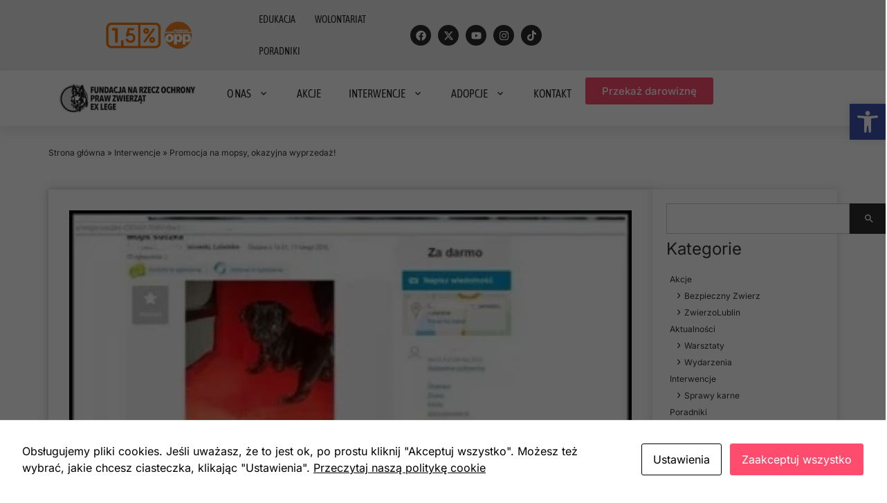

--- FILE ---
content_type: text/html; charset=UTF-8
request_url: https://www.fundacjaexlege.pl/interwencje/promocja-na-mopsy-okazyjna-wyprzedaz/
body_size: 151424
content:
<!doctype html>
<html lang="pl-PL" prefix="og: https://ogp.me/ns#">
<head>
	<meta charset="UTF-8">
	<meta name="viewport" content="width=device-width, initial-scale=1">
	<link rel="profile" href="https://gmpg.org/xfn/11">
	<script id="cacsp-gtag-consent-default">
			window.dataLayer = window.dataLayer || [];
			function gtag(){dataLayer.push(arguments);}
			gtag('consent', 'default', {
				'ad_storage': 'denied', 
				'ad_user_data': 'denied', 
				'ad_personalization': 'denied', 
				'analytics_storage': 'denied', 
				'functionality_storage': 'denied', 
				'personalization_storage': 'denied', 
				'security_storage': 'denied', 
				'wait_for_update': 500
			});
			</script>

<!-- Optymalizacja wyszukiwarek według Rank Math - https://rankmath.com/ -->
<title>Promocja na mopsy, okazyjna wyprzedaż! - Fundacja na Rzecz Ochrony Praw Zwierząt EX LEGE</title>
<meta name="description" content="12.02.2016: Wczoraj w nocy nasza wolontariuszka dostrzegła na jednej z prozwierzęcych grup apel o pomoc dla kalekiej suni mopsa. Nasi wolontariusze"/>
<meta name="robots" content="index, follow, max-snippet:-1, max-video-preview:-1, max-image-preview:large"/>
<link rel="canonical" href="https://www.fundacjaexlege.pl/interwencje/promocja-na-mopsy-okazyjna-wyprzedaz/" />
<meta property="og:locale" content="pl_PL" />
<meta property="og:type" content="article" />
<meta property="og:title" content="Promocja na mopsy, okazyjna wyprzedaż! - Fundacja na Rzecz Ochrony Praw Zwierząt EX LEGE" />
<meta property="og:description" content="12.02.2016: Wczoraj w nocy nasza wolontariuszka dostrzegła na jednej z prozwierzęcych grup apel o pomoc dla kalekiej suni mopsa. Nasi wolontariusze" />
<meta property="og:url" content="https://www.fundacjaexlege.pl/interwencje/promocja-na-mopsy-okazyjna-wyprzedaz/" />
<meta property="og:site_name" content="Fundacja na Rzecz Ochrony Praw Zwierząt EX LEGE" />
<meta property="article:section" content="Interwencje" />
<meta property="og:image" content="https://www.fundacjaexlege.pl/wp-content/uploads/2017/07/phoca_thumb_l_mopsik.jpg" />
<meta property="og:image:secure_url" content="https://www.fundacjaexlege.pl/wp-content/uploads/2017/07/phoca_thumb_l_mopsik.jpg" />
<meta property="og:image:width" content="359" />
<meta property="og:image:height" content="480" />
<meta property="og:image:alt" content="mopsik" />
<meta property="og:image:type" content="image/jpeg" />
<meta property="article:published_time" content="2016-02-15T10:00:00+01:00" />
<meta name="twitter:card" content="summary_large_image" />
<meta name="twitter:title" content="Promocja na mopsy, okazyjna wyprzedaż! - Fundacja na Rzecz Ochrony Praw Zwierząt EX LEGE" />
<meta name="twitter:description" content="12.02.2016: Wczoraj w nocy nasza wolontariuszka dostrzegła na jednej z prozwierzęcych grup apel o pomoc dla kalekiej suni mopsa. Nasi wolontariusze" />
<meta name="twitter:image" content="https://www.fundacjaexlege.pl/wp-content/uploads/2017/07/phoca_thumb_l_mopsik.jpg" />
<meta name="twitter:label1" content="Napisane przez" />
<meta name="twitter:data1" content="Marta Włosek" />
<meta name="twitter:label2" content="Czas czytania" />
<meta name="twitter:data2" content="Mniej niż minuta" />
<script type="application/ld+json" class="rank-math-schema">{"@context":"https://schema.org","@graph":[{"@type":["Person","Organization"],"@id":"https://www.fundacjaexlege.pl/#person","name":"Fundacja na Rzecz Ochrony Praw Zwierz\u0105t EX LEGE","logo":{"@type":"ImageObject","@id":"https://www.fundacjaexlege.pl/#logo","url":"https://www.fundacjaexlege.pl/wp-content/uploads/2024/09/exlege-logo-150x110.png","contentUrl":"https://www.fundacjaexlege.pl/wp-content/uploads/2024/09/exlege-logo-150x110.png","caption":"Fundacja na Rzecz Ochrony Praw Zwierz\u0105t EX LEGE","inLanguage":"pl-PL"},"image":{"@type":"ImageObject","@id":"https://www.fundacjaexlege.pl/#logo","url":"https://www.fundacjaexlege.pl/wp-content/uploads/2024/09/exlege-logo-150x110.png","contentUrl":"https://www.fundacjaexlege.pl/wp-content/uploads/2024/09/exlege-logo-150x110.png","caption":"Fundacja na Rzecz Ochrony Praw Zwierz\u0105t EX LEGE","inLanguage":"pl-PL"}},{"@type":"WebSite","@id":"https://www.fundacjaexlege.pl/#website","url":"https://www.fundacjaexlege.pl","name":"Fundacja na Rzecz Ochrony Praw Zwierz\u0105t EX LEGE","publisher":{"@id":"https://www.fundacjaexlege.pl/#person"},"inLanguage":"pl-PL"},{"@type":"ImageObject","@id":"https://www.fundacjaexlege.pl/wp-content/uploads/2017/07/phoca_thumb_l_mopsik.jpg","url":"https://www.fundacjaexlege.pl/wp-content/uploads/2017/07/phoca_thumb_l_mopsik.jpg","width":"359","height":"480","caption":"mopsik","inLanguage":"pl-PL"},{"@type":"BreadcrumbList","@id":"https://www.fundacjaexlege.pl/interwencje/promocja-na-mopsy-okazyjna-wyprzedaz/#breadcrumb","itemListElement":[{"@type":"ListItem","position":"1","item":{"@id":"https://exlege.marekszmit.pl","name":"Strona g\u0142\u00f3wna"}},{"@type":"ListItem","position":"2","item":{"@id":"https://www.fundacjaexlege.pl/kategoria/interwencje/","name":"Interwencje"}},{"@type":"ListItem","position":"3","item":{"@id":"https://www.fundacjaexlege.pl/interwencje/promocja-na-mopsy-okazyjna-wyprzedaz/","name":"Promocja na&nbsp;mopsy, okazyjna wyprzeda\u017c!"}}]},{"@type":"WebPage","@id":"https://www.fundacjaexlege.pl/interwencje/promocja-na-mopsy-okazyjna-wyprzedaz/#webpage","url":"https://www.fundacjaexlege.pl/interwencje/promocja-na-mopsy-okazyjna-wyprzedaz/","name":"Promocja na mopsy, okazyjna wyprzeda\u017c! - Fundacja na Rzecz Ochrony Praw Zwierz\u0105t EX LEGE","datePublished":"2016-02-15T10:00:00+01:00","dateModified":"2016-02-15T10:00:00+01:00","isPartOf":{"@id":"https://www.fundacjaexlege.pl/#website"},"primaryImageOfPage":{"@id":"https://www.fundacjaexlege.pl/wp-content/uploads/2017/07/phoca_thumb_l_mopsik.jpg"},"inLanguage":"pl-PL","breadcrumb":{"@id":"https://www.fundacjaexlege.pl/interwencje/promocja-na-mopsy-okazyjna-wyprzedaz/#breadcrumb"}},{"@type":"Person","@id":"https://www.fundacjaexlege.pl/author/marta/","name":"Marta W\u0142osek","url":"https://www.fundacjaexlege.pl/author/marta/","image":{"@type":"ImageObject","@id":"https://secure.gravatar.com/avatar/2e6bbfffcb24397d620997e5c2a67a547608240bca29b8bc84daf05feac8a92a?s=96&amp;d=mm&amp;r=g","url":"https://secure.gravatar.com/avatar/2e6bbfffcb24397d620997e5c2a67a547608240bca29b8bc84daf05feac8a92a?s=96&amp;d=mm&amp;r=g","caption":"Marta W\u0142osek","inLanguage":"pl-PL"}},{"@type":"BlogPosting","headline":"Promocja na mopsy, okazyjna wyprzeda\u017c! - Fundacja na Rzecz Ochrony Praw Zwierz\u0105t EX LEGE","datePublished":"2016-02-15T10:00:00+01:00","dateModified":"2016-02-15T10:00:00+01:00","articleSection":"Interwencje","author":{"@id":"https://www.fundacjaexlege.pl/author/marta/","name":"Marta W\u0142osek"},"publisher":{"@id":"https://www.fundacjaexlege.pl/#person"},"description":"12.02.2016: Wczoraj w nocy nasza wolontariuszka dostrzeg\u0142a na jednej z prozwierz\u0119cych grup apel o pomoc dla kalekiej suni mopsa. Nasi wolontariusze","name":"Promocja na mopsy, okazyjna wyprzeda\u017c! - Fundacja na Rzecz Ochrony Praw Zwierz\u0105t EX LEGE","@id":"https://www.fundacjaexlege.pl/interwencje/promocja-na-mopsy-okazyjna-wyprzedaz/#richSnippet","isPartOf":{"@id":"https://www.fundacjaexlege.pl/interwencje/promocja-na-mopsy-okazyjna-wyprzedaz/#webpage"},"image":{"@id":"https://www.fundacjaexlege.pl/wp-content/uploads/2017/07/phoca_thumb_l_mopsik.jpg"},"inLanguage":"pl-PL","mainEntityOfPage":{"@id":"https://www.fundacjaexlege.pl/interwencje/promocja-na-mopsy-okazyjna-wyprzedaz/#webpage"}}]}</script>
<!-- /Wtyczka Rank Math WordPress SEO -->

<link rel='dns-prefetch' href='//www.googletagmanager.com' />
<link rel="alternate" title="oEmbed (JSON)" type="application/json+oembed" href="https://www.fundacjaexlege.pl/wp-json/oembed/1.0/embed?url=https%3A%2F%2Fwww.fundacjaexlege.pl%2Finterwencje%2Fpromocja-na-mopsy-okazyjna-wyprzedaz%2F" />
<link rel="alternate" title="oEmbed (XML)" type="text/xml+oembed" href="https://www.fundacjaexlege.pl/wp-json/oembed/1.0/embed?url=https%3A%2F%2Fwww.fundacjaexlege.pl%2Finterwencje%2Fpromocja-na-mopsy-okazyjna-wyprzedaz%2F&#038;format=xml" />
<style id='wp-img-auto-sizes-contain-inline-css'>
img:is([sizes=auto i],[sizes^="auto," i]){contain-intrinsic-size:3000px 1500px}
/*# sourceURL=wp-img-auto-sizes-contain-inline-css */
</style>
<style id='wp-emoji-styles-inline-css'>

	img.wp-smiley, img.emoji {
		display: inline !important;
		border: none !important;
		box-shadow: none !important;
		height: 1em !important;
		width: 1em !important;
		margin: 0 0.07em !important;
		vertical-align: -0.1em !important;
		background: none !important;
		padding: 0 !important;
	}
/*# sourceURL=wp-emoji-styles-inline-css */
</style>
<link rel='stylesheet' id='wp-block-library-css' href='https://www.fundacjaexlege.pl/wp-includes/css/dist/block-library/style.min.css?ver=d9b1172b8f7374734a180b30c820791d' media='all' />
<style id='global-styles-inline-css'>
:root{--wp--preset--aspect-ratio--square: 1;--wp--preset--aspect-ratio--4-3: 4/3;--wp--preset--aspect-ratio--3-4: 3/4;--wp--preset--aspect-ratio--3-2: 3/2;--wp--preset--aspect-ratio--2-3: 2/3;--wp--preset--aspect-ratio--16-9: 16/9;--wp--preset--aspect-ratio--9-16: 9/16;--wp--preset--color--black: #000000;--wp--preset--color--cyan-bluish-gray: #abb8c3;--wp--preset--color--white: #ffffff;--wp--preset--color--pale-pink: #f78da7;--wp--preset--color--vivid-red: #cf2e2e;--wp--preset--color--luminous-vivid-orange: #ff6900;--wp--preset--color--luminous-vivid-amber: #fcb900;--wp--preset--color--light-green-cyan: #7bdcb5;--wp--preset--color--vivid-green-cyan: #00d084;--wp--preset--color--pale-cyan-blue: #8ed1fc;--wp--preset--color--vivid-cyan-blue: #0693e3;--wp--preset--color--vivid-purple: #9b51e0;--wp--preset--gradient--vivid-cyan-blue-to-vivid-purple: linear-gradient(135deg,rgb(6,147,227) 0%,rgb(155,81,224) 100%);--wp--preset--gradient--light-green-cyan-to-vivid-green-cyan: linear-gradient(135deg,rgb(122,220,180) 0%,rgb(0,208,130) 100%);--wp--preset--gradient--luminous-vivid-amber-to-luminous-vivid-orange: linear-gradient(135deg,rgb(252,185,0) 0%,rgb(255,105,0) 100%);--wp--preset--gradient--luminous-vivid-orange-to-vivid-red: linear-gradient(135deg,rgb(255,105,0) 0%,rgb(207,46,46) 100%);--wp--preset--gradient--very-light-gray-to-cyan-bluish-gray: linear-gradient(135deg,rgb(238,238,238) 0%,rgb(169,184,195) 100%);--wp--preset--gradient--cool-to-warm-spectrum: linear-gradient(135deg,rgb(74,234,220) 0%,rgb(151,120,209) 20%,rgb(207,42,186) 40%,rgb(238,44,130) 60%,rgb(251,105,98) 80%,rgb(254,248,76) 100%);--wp--preset--gradient--blush-light-purple: linear-gradient(135deg,rgb(255,206,236) 0%,rgb(152,150,240) 100%);--wp--preset--gradient--blush-bordeaux: linear-gradient(135deg,rgb(254,205,165) 0%,rgb(254,45,45) 50%,rgb(107,0,62) 100%);--wp--preset--gradient--luminous-dusk: linear-gradient(135deg,rgb(255,203,112) 0%,rgb(199,81,192) 50%,rgb(65,88,208) 100%);--wp--preset--gradient--pale-ocean: linear-gradient(135deg,rgb(255,245,203) 0%,rgb(182,227,212) 50%,rgb(51,167,181) 100%);--wp--preset--gradient--electric-grass: linear-gradient(135deg,rgb(202,248,128) 0%,rgb(113,206,126) 100%);--wp--preset--gradient--midnight: linear-gradient(135deg,rgb(2,3,129) 0%,rgb(40,116,252) 100%);--wp--preset--font-size--small: 13px;--wp--preset--font-size--medium: 20px;--wp--preset--font-size--large: 36px;--wp--preset--font-size--x-large: 42px;--wp--preset--spacing--20: 0.44rem;--wp--preset--spacing--30: 0.67rem;--wp--preset--spacing--40: 1rem;--wp--preset--spacing--50: 1.5rem;--wp--preset--spacing--60: 2.25rem;--wp--preset--spacing--70: 3.38rem;--wp--preset--spacing--80: 5.06rem;--wp--preset--shadow--natural: 6px 6px 9px rgba(0, 0, 0, 0.2);--wp--preset--shadow--deep: 12px 12px 50px rgba(0, 0, 0, 0.4);--wp--preset--shadow--sharp: 6px 6px 0px rgba(0, 0, 0, 0.2);--wp--preset--shadow--outlined: 6px 6px 0px -3px rgb(255, 255, 255), 6px 6px rgb(0, 0, 0);--wp--preset--shadow--crisp: 6px 6px 0px rgb(0, 0, 0);}:root { --wp--style--global--content-size: 800px;--wp--style--global--wide-size: 1200px; }:where(body) { margin: 0; }.wp-site-blocks > .alignleft { float: left; margin-right: 2em; }.wp-site-blocks > .alignright { float: right; margin-left: 2em; }.wp-site-blocks > .aligncenter { justify-content: center; margin-left: auto; margin-right: auto; }:where(.wp-site-blocks) > * { margin-block-start: 24px; margin-block-end: 0; }:where(.wp-site-blocks) > :first-child { margin-block-start: 0; }:where(.wp-site-blocks) > :last-child { margin-block-end: 0; }:root { --wp--style--block-gap: 24px; }:root :where(.is-layout-flow) > :first-child{margin-block-start: 0;}:root :where(.is-layout-flow) > :last-child{margin-block-end: 0;}:root :where(.is-layout-flow) > *{margin-block-start: 24px;margin-block-end: 0;}:root :where(.is-layout-constrained) > :first-child{margin-block-start: 0;}:root :where(.is-layout-constrained) > :last-child{margin-block-end: 0;}:root :where(.is-layout-constrained) > *{margin-block-start: 24px;margin-block-end: 0;}:root :where(.is-layout-flex){gap: 24px;}:root :where(.is-layout-grid){gap: 24px;}.is-layout-flow > .alignleft{float: left;margin-inline-start: 0;margin-inline-end: 2em;}.is-layout-flow > .alignright{float: right;margin-inline-start: 2em;margin-inline-end: 0;}.is-layout-flow > .aligncenter{margin-left: auto !important;margin-right: auto !important;}.is-layout-constrained > .alignleft{float: left;margin-inline-start: 0;margin-inline-end: 2em;}.is-layout-constrained > .alignright{float: right;margin-inline-start: 2em;margin-inline-end: 0;}.is-layout-constrained > .aligncenter{margin-left: auto !important;margin-right: auto !important;}.is-layout-constrained > :where(:not(.alignleft):not(.alignright):not(.alignfull)){max-width: var(--wp--style--global--content-size);margin-left: auto !important;margin-right: auto !important;}.is-layout-constrained > .alignwide{max-width: var(--wp--style--global--wide-size);}body .is-layout-flex{display: flex;}.is-layout-flex{flex-wrap: wrap;align-items: center;}.is-layout-flex > :is(*, div){margin: 0;}body .is-layout-grid{display: grid;}.is-layout-grid > :is(*, div){margin: 0;}body{padding-top: 0px;padding-right: 0px;padding-bottom: 0px;padding-left: 0px;}a:where(:not(.wp-element-button)){text-decoration: underline;}:root :where(.wp-element-button, .wp-block-button__link){background-color: #32373c;border-width: 0;color: #fff;font-family: inherit;font-size: inherit;font-style: inherit;font-weight: inherit;letter-spacing: inherit;line-height: inherit;padding-top: calc(0.667em + 2px);padding-right: calc(1.333em + 2px);padding-bottom: calc(0.667em + 2px);padding-left: calc(1.333em + 2px);text-decoration: none;text-transform: inherit;}.has-black-color{color: var(--wp--preset--color--black) !important;}.has-cyan-bluish-gray-color{color: var(--wp--preset--color--cyan-bluish-gray) !important;}.has-white-color{color: var(--wp--preset--color--white) !important;}.has-pale-pink-color{color: var(--wp--preset--color--pale-pink) !important;}.has-vivid-red-color{color: var(--wp--preset--color--vivid-red) !important;}.has-luminous-vivid-orange-color{color: var(--wp--preset--color--luminous-vivid-orange) !important;}.has-luminous-vivid-amber-color{color: var(--wp--preset--color--luminous-vivid-amber) !important;}.has-light-green-cyan-color{color: var(--wp--preset--color--light-green-cyan) !important;}.has-vivid-green-cyan-color{color: var(--wp--preset--color--vivid-green-cyan) !important;}.has-pale-cyan-blue-color{color: var(--wp--preset--color--pale-cyan-blue) !important;}.has-vivid-cyan-blue-color{color: var(--wp--preset--color--vivid-cyan-blue) !important;}.has-vivid-purple-color{color: var(--wp--preset--color--vivid-purple) !important;}.has-black-background-color{background-color: var(--wp--preset--color--black) !important;}.has-cyan-bluish-gray-background-color{background-color: var(--wp--preset--color--cyan-bluish-gray) !important;}.has-white-background-color{background-color: var(--wp--preset--color--white) !important;}.has-pale-pink-background-color{background-color: var(--wp--preset--color--pale-pink) !important;}.has-vivid-red-background-color{background-color: var(--wp--preset--color--vivid-red) !important;}.has-luminous-vivid-orange-background-color{background-color: var(--wp--preset--color--luminous-vivid-orange) !important;}.has-luminous-vivid-amber-background-color{background-color: var(--wp--preset--color--luminous-vivid-amber) !important;}.has-light-green-cyan-background-color{background-color: var(--wp--preset--color--light-green-cyan) !important;}.has-vivid-green-cyan-background-color{background-color: var(--wp--preset--color--vivid-green-cyan) !important;}.has-pale-cyan-blue-background-color{background-color: var(--wp--preset--color--pale-cyan-blue) !important;}.has-vivid-cyan-blue-background-color{background-color: var(--wp--preset--color--vivid-cyan-blue) !important;}.has-vivid-purple-background-color{background-color: var(--wp--preset--color--vivid-purple) !important;}.has-black-border-color{border-color: var(--wp--preset--color--black) !important;}.has-cyan-bluish-gray-border-color{border-color: var(--wp--preset--color--cyan-bluish-gray) !important;}.has-white-border-color{border-color: var(--wp--preset--color--white) !important;}.has-pale-pink-border-color{border-color: var(--wp--preset--color--pale-pink) !important;}.has-vivid-red-border-color{border-color: var(--wp--preset--color--vivid-red) !important;}.has-luminous-vivid-orange-border-color{border-color: var(--wp--preset--color--luminous-vivid-orange) !important;}.has-luminous-vivid-amber-border-color{border-color: var(--wp--preset--color--luminous-vivid-amber) !important;}.has-light-green-cyan-border-color{border-color: var(--wp--preset--color--light-green-cyan) !important;}.has-vivid-green-cyan-border-color{border-color: var(--wp--preset--color--vivid-green-cyan) !important;}.has-pale-cyan-blue-border-color{border-color: var(--wp--preset--color--pale-cyan-blue) !important;}.has-vivid-cyan-blue-border-color{border-color: var(--wp--preset--color--vivid-cyan-blue) !important;}.has-vivid-purple-border-color{border-color: var(--wp--preset--color--vivid-purple) !important;}.has-vivid-cyan-blue-to-vivid-purple-gradient-background{background: var(--wp--preset--gradient--vivid-cyan-blue-to-vivid-purple) !important;}.has-light-green-cyan-to-vivid-green-cyan-gradient-background{background: var(--wp--preset--gradient--light-green-cyan-to-vivid-green-cyan) !important;}.has-luminous-vivid-amber-to-luminous-vivid-orange-gradient-background{background: var(--wp--preset--gradient--luminous-vivid-amber-to-luminous-vivid-orange) !important;}.has-luminous-vivid-orange-to-vivid-red-gradient-background{background: var(--wp--preset--gradient--luminous-vivid-orange-to-vivid-red) !important;}.has-very-light-gray-to-cyan-bluish-gray-gradient-background{background: var(--wp--preset--gradient--very-light-gray-to-cyan-bluish-gray) !important;}.has-cool-to-warm-spectrum-gradient-background{background: var(--wp--preset--gradient--cool-to-warm-spectrum) !important;}.has-blush-light-purple-gradient-background{background: var(--wp--preset--gradient--blush-light-purple) !important;}.has-blush-bordeaux-gradient-background{background: var(--wp--preset--gradient--blush-bordeaux) !important;}.has-luminous-dusk-gradient-background{background: var(--wp--preset--gradient--luminous-dusk) !important;}.has-pale-ocean-gradient-background{background: var(--wp--preset--gradient--pale-ocean) !important;}.has-electric-grass-gradient-background{background: var(--wp--preset--gradient--electric-grass) !important;}.has-midnight-gradient-background{background: var(--wp--preset--gradient--midnight) !important;}.has-small-font-size{font-size: var(--wp--preset--font-size--small) !important;}.has-medium-font-size{font-size: var(--wp--preset--font-size--medium) !important;}.has-large-font-size{font-size: var(--wp--preset--font-size--large) !important;}.has-x-large-font-size{font-size: var(--wp--preset--font-size--x-large) !important;}
/*# sourceURL=global-styles-inline-css */
</style>

<link rel='stylesheet' id='cookies-and-content-security-policy-css' href='https://www.fundacjaexlege.pl/wp-content/plugins/cookies-and-content-security-policy/css/cookies-and-content-security-policy.min.css?ver=2.29' media='all' />
<link rel='stylesheet' id='mwc-donations-css' href='https://www.fundacjaexlege.pl/wp-content/plugins/markowy-web-companion/assets/css/donations.css?ver=1.0.0' media='all' />
<link rel='stylesheet' id='mailerlite_forms.css-css' href='https://www.fundacjaexlege.pl/wp-content/plugins/official-mailerlite-sign-up-forms/assets/css/mailerlite_forms.css?ver=1.7.13' media='all' />
<link rel='stylesheet' id='mwc-style-css' href='https://www.fundacjaexlege.pl/wp-content/plugins/markowy-web-companion/assets/css/style.css?ver=d9b1172b8f7374734a180b30c820791d' media='all' />
<link rel='stylesheet' id='pojo-a11y-css' href='https://www.fundacjaexlege.pl/wp-content/plugins/pojo-accessibility/modules/legacy/assets/css/style.min.css?ver=1.0.0' media='all' />
<link rel='stylesheet' id='hello-elementor-css' href='https://www.fundacjaexlege.pl/wp-content/themes/hello-elementor/style.min.css?ver=3.3.0' media='all' />
<link rel='stylesheet' id='hello-elementor-theme-style-css' href='https://www.fundacjaexlege.pl/wp-content/themes/hello-elementor/theme.min.css?ver=3.3.0' media='all' />
<link rel='stylesheet' id='hello-elementor-header-footer-css' href='https://www.fundacjaexlege.pl/wp-content/themes/hello-elementor/header-footer.min.css?ver=3.3.0' media='all' />
<link rel='stylesheet' id='elementor-frontend-css' href='https://www.fundacjaexlege.pl/wp-content/uploads/elementor/css/custom-frontend.min.css?ver=1768275229' media='all' />
<link rel='stylesheet' id='elementor-post-7-css' href='https://www.fundacjaexlege.pl/wp-content/uploads/elementor/css/post-7.css?ver=1768275229' media='all' />
<link rel='stylesheet' id='widget-image-css' href='https://www.fundacjaexlege.pl/wp-content/plugins/elementor/assets/css/widget-image.min.css?ver=3.28.3' media='all' />
<link rel='stylesheet' id='widget-nav-menu-css' href='https://www.fundacjaexlege.pl/wp-content/uploads/elementor/css/custom-pro-widget-nav-menu.min.css?ver=1768275229' media='all' />
<link rel='stylesheet' id='widget-social-icons-css' href='https://www.fundacjaexlege.pl/wp-content/plugins/elementor/assets/css/widget-social-icons.min.css?ver=3.28.3' media='all' />
<link rel='stylesheet' id='e-apple-webkit-css' href='https://www.fundacjaexlege.pl/wp-content/uploads/elementor/css/custom-apple-webkit.min.css?ver=1768275229' media='all' />
<link rel='stylesheet' id='e-animation-bounceInRight-css' href='https://www.fundacjaexlege.pl/wp-content/plugins/elementor/assets/lib/animations/styles/bounceInRight.min.css?ver=3.28.3' media='all' />
<link rel='stylesheet' id='e-sticky-css' href='https://www.fundacjaexlege.pl/wp-content/plugins/pro-elements/assets/css/modules/sticky.min.css?ver=3.28.1' media='all' />
<link rel='stylesheet' id='e-animation-zoomIn-css' href='https://www.fundacjaexlege.pl/wp-content/plugins/elementor/assets/lib/animations/styles/zoomIn.min.css?ver=3.28.3' media='all' />
<link rel='stylesheet' id='widget-heading-css' href='https://www.fundacjaexlege.pl/wp-content/plugins/elementor/assets/css/widget-heading.min.css?ver=3.28.3' media='all' />
<link rel='stylesheet' id='e-animation-fadeIn-css' href='https://www.fundacjaexlege.pl/wp-content/plugins/elementor/assets/lib/animations/styles/fadeIn.min.css?ver=3.28.3' media='all' />
<link rel='stylesheet' id='widget-icon-list-css' href='https://www.fundacjaexlege.pl/wp-content/uploads/elementor/css/custom-widget-icon-list.min.css?ver=1768275229' media='all' />
<link rel='stylesheet' id='widget-form-css' href='https://www.fundacjaexlege.pl/wp-content/plugins/pro-elements/assets/css/widget-form.min.css?ver=3.28.1' media='all' />
<link rel='stylesheet' id='widget-post-info-css' href='https://www.fundacjaexlege.pl/wp-content/plugins/pro-elements/assets/css/widget-post-info.min.css?ver=3.28.1' media='all' />
<link rel='stylesheet' id='e-animation-fadeInUp-css' href='https://www.fundacjaexlege.pl/wp-content/plugins/elementor/assets/lib/animations/styles/fadeInUp.min.css?ver=3.28.3' media='all' />
<link rel='stylesheet' id='widget-search-css' href='https://www.fundacjaexlege.pl/wp-content/plugins/pro-elements/assets/css/widget-search.min.css?ver=3.28.1' media='all' />
<link rel='stylesheet' id='swiper-css' href='https://www.fundacjaexlege.pl/wp-content/plugins/elementor/assets/lib/swiper/v8/css/swiper.min.css?ver=8.4.5' media='all' />
<link rel='stylesheet' id='e-swiper-css' href='https://www.fundacjaexlege.pl/wp-content/plugins/elementor/assets/css/conditionals/e-swiper.min.css?ver=3.28.3' media='all' />
<link rel='stylesheet' id='widget-divider-css' href='https://www.fundacjaexlege.pl/wp-content/plugins/elementor/assets/css/widget-divider.min.css?ver=3.28.3' media='all' />
<link rel='stylesheet' id='widget-posts-css' href='https://www.fundacjaexlege.pl/wp-content/plugins/pro-elements/assets/css/widget-posts.min.css?ver=3.28.1' media='all' />
<link rel='stylesheet' id='widget-post-navigation-css' href='https://www.fundacjaexlege.pl/wp-content/plugins/pro-elements/assets/css/widget-post-navigation.min.css?ver=3.28.1' media='all' />
<link rel='stylesheet' id='elementor-post-20-css' href='https://www.fundacjaexlege.pl/wp-content/uploads/elementor/css/post-20.css?ver=1768275230' media='all' />
<link rel='stylesheet' id='elementor-post-41-css' href='https://www.fundacjaexlege.pl/wp-content/uploads/elementor/css/post-41.css?ver=1768275230' media='all' />
<link rel='stylesheet' id='elementor-post-8351-css' href='https://www.fundacjaexlege.pl/wp-content/uploads/elementor/css/post-8351.css?ver=1768275638' media='all' />
<link rel='stylesheet' id='hello-elementor-child-style-css' href='https://www.fundacjaexlege.pl/wp-content/themes/fundacja-exlege/style.css?ver=1731247943' media='all' />
<link rel='stylesheet' id='elementor-gf-local-inter-css' href='https://www.fundacjaexlege.pl/wp-content/uploads/elementor/google-fonts/css/inter.css?ver=1746913310' media='all' />
<link rel='stylesheet' id='elementor-gf-local-asapcondensed-css' href='https://www.fundacjaexlege.pl/wp-content/uploads/elementor/google-fonts/css/asapcondensed.css?ver=1746913316' media='all' />
<link rel='stylesheet' id='elementor-icons-material-design-icons-css' href='https://www.fundacjaexlege.pl/wp-content/plugins/material-design-icons-for-elementor/assets/material-icons/css/material-icons-regular.css?ver=1.5.1' media='all' />
<script src="https://www.fundacjaexlege.pl/wp-includes/js/jquery/jquery.min.js?ver=3.7.1" id="jquery-core-js"></script>
<script src="https://www.fundacjaexlege.pl/wp-includes/js/jquery/jquery-migrate.min.js?ver=3.4.1" id="jquery-migrate-js"></script>

<!-- Fragment znacznika Google (gtag.js) dodany przez Site Kit -->
<!-- Fragment Google Analytics dodany przez Site Kit -->
<script src="https://www.googletagmanager.com/gtag/js?id=GT-M6BT7W4C" id="google_gtagjs-js" async></script>
<script id="google_gtagjs-js-after">
window.dataLayer = window.dataLayer || [];function gtag(){dataLayer.push(arguments);}
gtag("set","linker",{"domains":["www.fundacjaexlege.pl"]});
gtag("js", new Date());
gtag("set", "developer_id.dZTNiMT", true);
gtag("config", "GT-M6BT7W4C");
 window._googlesitekit = window._googlesitekit || {}; window._googlesitekit.throttledEvents = []; window._googlesitekit.gtagEvent = (name, data) => { var key = JSON.stringify( { name, data } ); if ( !! window._googlesitekit.throttledEvents[ key ] ) { return; } window._googlesitekit.throttledEvents[ key ] = true; setTimeout( () => { delete window._googlesitekit.throttledEvents[ key ]; }, 5 ); gtag( "event", name, { ...data, event_source: "site-kit" } ); }; 
//# sourceURL=google_gtagjs-js-after
</script>
<link rel="https://api.w.org/" href="https://www.fundacjaexlege.pl/wp-json/" /><link rel="alternate" title="JSON" type="application/json" href="https://www.fundacjaexlege.pl/wp-json/wp/v2/posts/686" /><link rel="EditURI" type="application/rsd+xml" title="RSD" href="https://www.fundacjaexlege.pl/xmlrpc.php?rsd" />

<link rel='shortlink' href='https://www.fundacjaexlege.pl/?p=686' />
<meta name="generator" content="Site Kit by Google 1.170.0" />        <!-- MailerLite Universal -->
        <script>
            (function(w,d,e,u,f,l,n){w[f]=w[f]||function(){(w[f].q=w[f].q||[])
                .push(arguments);},l=d.createElement(e),l.async=1,l.src=u,
                n=d.getElementsByTagName(e)[0],n.parentNode.insertBefore(l,n);})
            (window,document,'script','https://assets.mailerlite.com/js/universal.js','ml');
            ml('account', '1384551');
            ml('enablePopups', true);
        </script>
        <!-- End MailerLite Universal -->
        <script>document.createElement( "picture" );if(!window.HTMLPictureElement && document.addEventListener) {window.addEventListener("DOMContentLoaded", function() {var s = document.createElement("script");s.src = "https://www.fundacjaexlege.pl/wp-content/plugins/webp-express/js/picturefill.min.js";document.body.appendChild(s);});}</script><style type="text/css">
#pojo-a11y-toolbar .pojo-a11y-toolbar-toggle a{ background-color: #4054b2;	color: #ffffff;}
#pojo-a11y-toolbar .pojo-a11y-toolbar-overlay, #pojo-a11y-toolbar .pojo-a11y-toolbar-overlay ul.pojo-a11y-toolbar-items.pojo-a11y-links{ border-color: #4054b2;}
body.pojo-a11y-focusable a:focus{ outline-style: solid !important;	outline-width: 1px !important;	outline-color: #FF0000 !important;}
#pojo-a11y-toolbar{ top: 150px !important;}
#pojo-a11y-toolbar .pojo-a11y-toolbar-overlay{ background-color: #ffffff;}
#pojo-a11y-toolbar .pojo-a11y-toolbar-overlay ul.pojo-a11y-toolbar-items li.pojo-a11y-toolbar-item a, #pojo-a11y-toolbar .pojo-a11y-toolbar-overlay p.pojo-a11y-toolbar-title{ color: #333333;}
#pojo-a11y-toolbar .pojo-a11y-toolbar-overlay ul.pojo-a11y-toolbar-items li.pojo-a11y-toolbar-item a.active{ background-color: #4054b2;	color: #ffffff;}
@media (max-width: 767px) { #pojo-a11y-toolbar { top: 135px !important; } }</style><meta name="format-detection" content="telephone=no">			<style>
				.e-con.e-parent:nth-of-type(n+4):not(.e-lazyloaded):not(.e-no-lazyload),
				.e-con.e-parent:nth-of-type(n+4):not(.e-lazyloaded):not(.e-no-lazyload) * {
					background-image: none !important;
				}
				@media screen and (max-height: 1024px) {
					.e-con.e-parent:nth-of-type(n+3):not(.e-lazyloaded):not(.e-no-lazyload),
					.e-con.e-parent:nth-of-type(n+3):not(.e-lazyloaded):not(.e-no-lazyload) * {
						background-image: none !important;
					}
				}
				@media screen and (max-height: 640px) {
					.e-con.e-parent:nth-of-type(n+2):not(.e-lazyloaded):not(.e-no-lazyload),
					.e-con.e-parent:nth-of-type(n+2):not(.e-lazyloaded):not(.e-no-lazyload) * {
						background-image: none !important;
					}
				}
			</style>
			<style type="text/css" id="cookies-and-content-security-policy-css-custom">.modal-cacsp-position .modal-cacsp-box .modal-cacsp-btns .modal-cacsp-btn.modal-cacsp-btn-accept,.modal-cacsp-position .modal-cacsp-box .modal-cacsp-btns .modal-cacsp-btn.modal-cacsp-btn-accept-all {background-color: #fe4c6f;}.modal-cacsp-position .modal-cacsp-box .modal-cacsp-btns .modal-cacsp-btn.modal-cacsp-btn-accept,.modal-cacsp-position .modal-cacsp-box .modal-cacsp-btns .modal-cacsp-btn.modal-cacsp-btn-accept-all {border-color: #fe4c6f;}</style><link rel="icon" href="https://www.fundacjaexlege.pl/wp-content/uploads/2024/09/favicon-150x150.jpg" sizes="32x32" />
<link rel="icon" href="https://www.fundacjaexlege.pl/wp-content/uploads/2024/09/favicon.jpg" sizes="192x192" />
<link rel="apple-touch-icon" href="https://www.fundacjaexlege.pl/wp-content/uploads/2024/09/favicon.jpg" />
<meta name="msapplication-TileImage" content="https://www.fundacjaexlege.pl/wp-content/uploads/2024/09/favicon.jpg" />
<link rel='stylesheet' id='elementor-post-8400-css' href='https://www.fundacjaexlege.pl/wp-content/uploads/elementor/css/post-8400.css?ver=1768275639' media='all' />
</head>
<body class="wp-singular post-template-default single single-post postid-686 single-format-standard wp-custom-logo wp-embed-responsive wp-theme-hello-elementor wp-child-theme-fundacja-exlege theme-default elementor-default elementor-kit-7 elementor-page-8351">


<a class="skip-link screen-reader-text" href="#content">Przejdź do treści</a>

		<div data-elementor-type="header" data-elementor-id="20" class="elementor elementor-20 elementor-location-header" data-elementor-post-type="elementor_library">
			<div class="elementor-element elementor-element-0735600 e-flex e-con-boxed e-con e-parent" data-id="0735600" data-element_type="container" data-settings="{&quot;background_background&quot;:&quot;classic&quot;}">
					<div class="e-con-inner">
		<div class="elementor-element elementor-element-494b0b7 e-con-full e-flex e-con e-child" data-id="494b0b7" data-element_type="container">
				<div class="elementor-element elementor-element-f25eb4c elementor-widget-mobile__width-initial elementor-widget elementor-widget-image" data-id="f25eb4c" data-element_type="widget" title="Przekaż 1,5% podatku" data-widget_type="image.default">
				<div class="elementor-widget-container">
																<a href="https://www.fundacjaexlege.pl/1-5-podatku/">
							<picture><source srcset="https://www.fundacjaexlege.pl/wp-content/webp-express/webp-images/uploads/2024/09/1-5-opp.png.webp 353w, https://www.fundacjaexlege.pl/wp-content/webp-express/webp-images/uploads/2024/09/1-5-opp-300x93.png.webp 300w" sizes="(max-width: 353px) 100vw, 353px" type="image/webp"><img width="353" height="109" src="https://www.fundacjaexlege.pl/wp-content/uploads/2024/09/1-5-opp.png" class="attachment-large size-large wp-image-8901 webpexpress-processed" alt="" srcset="https://www.fundacjaexlege.pl/wp-content/uploads/2024/09/1-5-opp.png 353w, https://www.fundacjaexlege.pl/wp-content/uploads/2024/09/1-5-opp-300x93.png 300w" sizes="(max-width: 353px) 100vw, 353px"></picture>								</a>
															</div>
				</div>
				<div class="elementor-element elementor-element-37e30a1 elementor-nav-menu--dropdown-none elementor-hidden-mobile elementor-widget-tablet__width-inherit elementor-widget elementor-widget-nav-menu" data-id="37e30a1" data-element_type="widget" data-settings="{&quot;submenu_icon&quot;:{&quot;value&quot;:&quot;&lt;i class=\&quot;material-icons md-keyboard_arrow_down\&quot; data-md-icon=\&quot;keyboard_arrow_down\&quot;&gt;&lt;\/i&gt;&quot;,&quot;library&quot;:&quot;material-design-icons&quot;},&quot;layout&quot;:&quot;horizontal&quot;}" data-widget_type="nav-menu.default">
				<div class="elementor-widget-container">
								<nav aria-label="Menu" class="elementor-nav-menu--main elementor-nav-menu__container elementor-nav-menu--layout-horizontal e--pointer-underline e--animation-fade">
				<ul id="menu-1-37e30a1" class="elementor-nav-menu"><li class="menu-item menu-item-type-post_type menu-item-object-page menu-item-8432"><a href="https://www.fundacjaexlege.pl/edukacja/" class="elementor-item">Edukacja</a></li>
<li class="menu-item menu-item-type-post_type menu-item-object-page menu-item-8443"><a href="https://www.fundacjaexlege.pl/wolontariat/" class="elementor-item">Wolontariat</a></li>
<li class="menu-item menu-item-type-taxonomy menu-item-object-category menu-item-8482"><a href="https://www.fundacjaexlege.pl/kategoria/poradniki/" class="elementor-item">Poradniki</a></li>
</ul>			</nav>
						<nav class="elementor-nav-menu--dropdown elementor-nav-menu__container" aria-hidden="true">
				<ul id="menu-2-37e30a1" class="elementor-nav-menu"><li class="menu-item menu-item-type-post_type menu-item-object-page menu-item-8432"><a href="https://www.fundacjaexlege.pl/edukacja/" class="elementor-item" tabindex="-1">Edukacja</a></li>
<li class="menu-item menu-item-type-post_type menu-item-object-page menu-item-8443"><a href="https://www.fundacjaexlege.pl/wolontariat/" class="elementor-item" tabindex="-1">Wolontariat</a></li>
<li class="menu-item menu-item-type-taxonomy menu-item-object-category menu-item-8482"><a href="https://www.fundacjaexlege.pl/kategoria/poradniki/" class="elementor-item" tabindex="-1">Poradniki</a></li>
</ul>			</nav>
						</div>
				</div>
				</div>
		<div class="elementor-element elementor-element-32d1d48 e-con-full e-flex e-con e-child" data-id="32d1d48" data-element_type="container">
				<div class="elementor-element elementor-element-753ffbb elementor-shape-circle e-grid-align-left elementor-grid-0 elementor-widget elementor-widget-social-icons" data-id="753ffbb" data-element_type="widget" data-widget_type="social-icons.default">
				<div class="elementor-widget-container">
							<div class="elementor-social-icons-wrapper elementor-grid">
							<span class="elementor-grid-item">
					<a class="elementor-icon elementor-social-icon elementor-social-icon-facebook elementor-repeater-item-d2ef8a5" href="https://www.facebook.com/fundacjaexlege/" target="_blank">
						<span class="elementor-screen-only">Facebook</span>
						<svg class="e-font-icon-svg e-fab-facebook" viewBox="0 0 512 512" xmlns="http://www.w3.org/2000/svg"><path d="M504 256C504 119 393 8 256 8S8 119 8 256c0 123.78 90.69 226.38 209.25 245V327.69h-63V256h63v-54.64c0-62.15 37-96.48 93.67-96.48 27.14 0 55.52 4.84 55.52 4.84v61h-31.28c-30.8 0-40.41 19.12-40.41 38.73V256h68.78l-11 71.69h-57.78V501C413.31 482.38 504 379.78 504 256z"></path></svg>					</a>
				</span>
							<span class="elementor-grid-item">
					<a class="elementor-icon elementor-social-icon elementor-social-icon-x-twitter elementor-repeater-item-319f5d5" href="https://x.com/FundacjaEX_LEGE" target="_blank">
						<span class="elementor-screen-only">X-twitter</span>
						<svg class="e-font-icon-svg e-fab-x-twitter" viewBox="0 0 512 512" xmlns="http://www.w3.org/2000/svg"><path d="M389.2 48h70.6L305.6 224.2 487 464H345L233.7 318.6 106.5 464H35.8L200.7 275.5 26.8 48H172.4L272.9 180.9 389.2 48zM364.4 421.8h39.1L151.1 88h-42L364.4 421.8z"></path></svg>					</a>
				</span>
							<span class="elementor-grid-item">
					<a class="elementor-icon elementor-social-icon elementor-social-icon-youtube elementor-repeater-item-b8bc84b" href="https://www.youtube.com/channel/UCSjJqX-L9t4Nj7cZ-xBnkbA" target="_blank">
						<span class="elementor-screen-only">Youtube</span>
						<svg class="e-font-icon-svg e-fab-youtube" viewBox="0 0 576 512" xmlns="http://www.w3.org/2000/svg"><path d="M549.655 124.083c-6.281-23.65-24.787-42.276-48.284-48.597C458.781 64 288 64 288 64S117.22 64 74.629 75.486c-23.497 6.322-42.003 24.947-48.284 48.597-11.412 42.867-11.412 132.305-11.412 132.305s0 89.438 11.412 132.305c6.281 23.65 24.787 41.5 48.284 47.821C117.22 448 288 448 288 448s170.78 0 213.371-11.486c23.497-6.321 42.003-24.171 48.284-47.821 11.412-42.867 11.412-132.305 11.412-132.305s0-89.438-11.412-132.305zm-317.51 213.508V175.185l142.739 81.205-142.739 81.201z"></path></svg>					</a>
				</span>
							<span class="elementor-grid-item">
					<a class="elementor-icon elementor-social-icon elementor-social-icon-instagram elementor-repeater-item-ba71c6c" href="https://www.instagram.com/fundacja.exlege/" target="_blank">
						<span class="elementor-screen-only">Instagram</span>
						<svg class="e-font-icon-svg e-fab-instagram" viewBox="0 0 448 512" xmlns="http://www.w3.org/2000/svg"><path d="M224.1 141c-63.6 0-114.9 51.3-114.9 114.9s51.3 114.9 114.9 114.9S339 319.5 339 255.9 287.7 141 224.1 141zm0 189.6c-41.1 0-74.7-33.5-74.7-74.7s33.5-74.7 74.7-74.7 74.7 33.5 74.7 74.7-33.6 74.7-74.7 74.7zm146.4-194.3c0 14.9-12 26.8-26.8 26.8-14.9 0-26.8-12-26.8-26.8s12-26.8 26.8-26.8 26.8 12 26.8 26.8zm76.1 27.2c-1.7-35.9-9.9-67.7-36.2-93.9-26.2-26.2-58-34.4-93.9-36.2-37-2.1-147.9-2.1-184.9 0-35.8 1.7-67.6 9.9-93.9 36.1s-34.4 58-36.2 93.9c-2.1 37-2.1 147.9 0 184.9 1.7 35.9 9.9 67.7 36.2 93.9s58 34.4 93.9 36.2c37 2.1 147.9 2.1 184.9 0 35.9-1.7 67.7-9.9 93.9-36.2 26.2-26.2 34.4-58 36.2-93.9 2.1-37 2.1-147.8 0-184.8zM398.8 388c-7.8 19.6-22.9 34.7-42.6 42.6-29.5 11.7-99.5 9-132.1 9s-102.7 2.6-132.1-9c-19.6-7.8-34.7-22.9-42.6-42.6-11.7-29.5-9-99.5-9-132.1s-2.6-102.7 9-132.1c7.8-19.6 22.9-34.7 42.6-42.6 29.5-11.7 99.5-9 132.1-9s102.7-2.6 132.1 9c19.6 7.8 34.7 22.9 42.6 42.6 11.7 29.5 9 99.5 9 132.1s2.7 102.7-9 132.1z"></path></svg>					</a>
				</span>
							<span class="elementor-grid-item">
					<a class="elementor-icon elementor-social-icon elementor-social-icon-tiktok elementor-repeater-item-cd6feb3" href="https://www.tiktok.com/@fundacja.exlege" target="_blank">
						<span class="elementor-screen-only">Tiktok</span>
						<svg class="e-font-icon-svg e-fab-tiktok" viewBox="0 0 448 512" xmlns="http://www.w3.org/2000/svg"><path d="M448,209.91a210.06,210.06,0,0,1-122.77-39.25V349.38A162.55,162.55,0,1,1,185,188.31V278.2a74.62,74.62,0,1,0,52.23,71.18V0l88,0a121.18,121.18,0,0,0,1.86,22.17h0A122.18,122.18,0,0,0,381,102.39a121.43,121.43,0,0,0,67,20.14Z"></path></svg>					</a>
				</span>
					</div>
						</div>
				</div>
				<div class="elementor-element elementor-element-fe7293b elementor-hidden-desktop elementor-hidden-laptop elementor-fixed elementor-widget elementor-widget-button" data-id="fe7293b" data-element_type="widget" data-settings="{&quot;_position&quot;:&quot;fixed&quot;,&quot;_animation_tablet&quot;:&quot;bounceInRight&quot;}" title="Przekaż darowiznę" data-widget_type="button.default">
				<div class="elementor-widget-container">
									<div class="elementor-button-wrapper">
					<a class="elementor-button elementor-button-link elementor-size-sm" href="/darowizny/">
						<span class="elementor-button-content-wrapper">
						<span class="elementor-button-icon">
				<svg aria-hidden="true" class="e-font-icon-svg e-fas-donate" viewBox="0 0 512 512" xmlns="http://www.w3.org/2000/svg"><path d="M256 416c114.9 0 208-93.1 208-208S370.9 0 256 0 48 93.1 48 208s93.1 208 208 208zM233.8 97.4V80.6c0-9.2 7.4-16.6 16.6-16.6h11.1c9.2 0 16.6 7.4 16.6 16.6v17c15.5.8 30.5 6.1 43 15.4 5.6 4.1 6.2 12.3 1.2 17.1L306 145.6c-3.8 3.7-9.5 3.8-14 1-5.4-3.4-11.4-5.1-17.8-5.1h-38.9c-9 0-16.3 8.2-16.3 18.3 0 8.2 5 15.5 12.1 17.6l62.3 18.7c25.7 7.7 43.7 32.4 43.7 60.1 0 34-26.4 61.5-59.1 62.4v16.8c0 9.2-7.4 16.6-16.6 16.6h-11.1c-9.2 0-16.6-7.4-16.6-16.6v-17c-15.5-.8-30.5-6.1-43-15.4-5.6-4.1-6.2-12.3-1.2-17.1l16.3-15.5c3.8-3.7 9.5-3.8 14-1 5.4 3.4 11.4 5.1 17.8 5.1h38.9c9 0 16.3-8.2 16.3-18.3 0-8.2-5-15.5-12.1-17.6l-62.3-18.7c-25.7-7.7-43.7-32.4-43.7-60.1.1-34 26.4-61.5 59.1-62.4zM480 352h-32.5c-19.6 26-44.6 47.7-73 64h63.8c5.3 0 9.6 3.6 9.6 8v16c0 4.4-4.3 8-9.6 8H73.6c-5.3 0-9.6-3.6-9.6-8v-16c0-4.4 4.3-8 9.6-8h63.8c-28.4-16.3-53.3-38-73-64H32c-17.7 0-32 14.3-32 32v96c0 17.7 14.3 32 32 32h448c17.7 0 32-14.3 32-32v-96c0-17.7-14.3-32-32-32z"></path></svg>			</span>
								</span>
					</a>
				</div>
								</div>
				</div>
				</div>
					</div>
				</div>
		<div class="elementor-element elementor-element-b33feb2 e-flex e-con-boxed e-con e-parent" data-id="b33feb2" data-element_type="container" data-settings="{&quot;background_background&quot;:&quot;classic&quot;,&quot;sticky&quot;:&quot;top&quot;,&quot;sticky_on&quot;:[&quot;desktop&quot;,&quot;laptop&quot;,&quot;tablet&quot;,&quot;mobile&quot;],&quot;sticky_offset&quot;:0,&quot;sticky_effects_offset&quot;:0,&quot;sticky_anchor_link_offset&quot;:0}">
					<div class="e-con-inner">
		<div class="elementor-element elementor-element-0cf6081 e-con-full e-flex e-con e-child" data-id="0cf6081" data-element_type="container">
				<div class="elementor-element elementor-element-7e605b2 elementor-widget-mobile__width-inherit elementor-widget elementor-widget-theme-site-logo elementor-widget-image" data-id="7e605b2" data-element_type="widget" data-widget_type="theme-site-logo.default">
				<div class="elementor-widget-container">
											<a href="https://www.fundacjaexlege.pl">
			<picture><source srcset="https://www.fundacjaexlege.pl/wp-content/webp-express/webp-images/uploads/2024/09/exlege-logo.png.webp 500w, https://www.fundacjaexlege.pl/wp-content/webp-express/webp-images/uploads/2024/09/exlege-logo-300x66.png.webp 300w" sizes="(max-width: 500px) 100vw, 500px" type="image/webp"><img width="500" height="110" src="https://www.fundacjaexlege.pl/wp-content/uploads/2024/09/exlege-logo.png" class="attachment-full size-full wp-image-17 webpexpress-processed" alt="" srcset="https://www.fundacjaexlege.pl/wp-content/uploads/2024/09/exlege-logo.png 500w, https://www.fundacjaexlege.pl/wp-content/uploads/2024/09/exlege-logo-300x66.png 300w" sizes="(max-width: 500px) 100vw, 500px"></picture>				</a>
											</div>
				</div>
				</div>
		<div class="elementor-element elementor-element-2103a59 e-con-full e-flex e-con e-child" data-id="2103a59" data-element_type="container">
				<div class="elementor-element elementor-element-1de9f74 elementor-nav-menu--dropdown-none elementor-hidden-mobile elementor-widget elementor-widget-nav-menu" data-id="1de9f74" data-element_type="widget" data-settings="{&quot;submenu_icon&quot;:{&quot;value&quot;:&quot;&lt;i class=\&quot;material-icons md-keyboard_arrow_down\&quot; data-md-icon=\&quot;keyboard_arrow_down\&quot;&gt;&lt;\/i&gt;&quot;,&quot;library&quot;:&quot;material-design-icons&quot;},&quot;layout&quot;:&quot;horizontal&quot;}" data-widget_type="nav-menu.default">
				<div class="elementor-widget-container">
								<nav aria-label="Menu" class="elementor-nav-menu--main elementor-nav-menu__container elementor-nav-menu--layout-horizontal e--pointer-underline e--animation-fade">
				<ul id="menu-1-1de9f74" class="elementor-nav-menu"><li class="menu-item menu-item-type-post_type menu-item-object-page menu-item-has-children menu-item-28"><a href="https://www.fundacjaexlege.pl/o-nas/" class="elementor-item">O&nbsp;nas</a>
<ul class="sub-menu elementor-nav-menu--dropdown">
	<li class="menu-item menu-item-type-post_type menu-item-object-page menu-item-10049"><a href="https://www.fundacjaexlege.pl/o-nas/" class="elementor-sub-item">O&nbsp;fundacji</a></li>
	<li class="menu-item menu-item-type-post_type menu-item-object-page menu-item-7998"><a href="https://www.fundacjaexlege.pl/o-nas/osrodek/" class="elementor-sub-item">Ośrodek</a></li>
	<li class="menu-item menu-item-type-post_type menu-item-object-page menu-item-9211"><a href="https://www.fundacjaexlege.pl/o-nas/ludzie-fundacji/" class="elementor-sub-item">Ludzie fundacji</a></li>
	<li class="menu-item menu-item-type-post_type menu-item-object-page menu-item-7993"><a href="https://www.fundacjaexlege.pl/o-nas/media/" class="elementor-sub-item">Media o&nbsp;nas</a></li>
	<li class="menu-item menu-item-type-post_type menu-item-object-page menu-item-7999"><a href="https://www.fundacjaexlege.pl/o-nas/sprawozdania/" class="elementor-sub-item">Sprawozdania</a></li>
	<li class="menu-item menu-item-type-post_type menu-item-object-page menu-item-10097"><a href="https://www.fundacjaexlege.pl/darowizny/" class="elementor-sub-item">Jak możesz pomóc</a></li>
	<li class="menu-item menu-item-type-post_type menu-item-object-page menu-item-11559"><a href="https://www.fundacjaexlege.pl/proo-2025/" class="elementor-sub-item">PROO 2025</a></li>
</ul>
</li>
<li class="menu-item menu-item-type-taxonomy menu-item-object-category menu-item-7870"><a href="https://www.fundacjaexlege.pl/kategoria/akcje/" class="elementor-item">Akcje</a></li>
<li class="menu-item menu-item-type-custom menu-item-object-custom menu-item-has-children menu-item-8985"><a class="elementor-item">Interwencje</a>
<ul class="sub-menu elementor-nav-menu--dropdown">
	<li class="menu-item menu-item-type-taxonomy menu-item-object-category current-post-ancestor current-menu-parent current-post-parent menu-item-8983"><a href="https://www.fundacjaexlege.pl/kategoria/interwencje/" class="elementor-sub-item">Interwencje</a></li>
	<li class="menu-item menu-item-type-taxonomy menu-item-object-category menu-item-8984"><a href="https://www.fundacjaexlege.pl/kategoria/interwencje/sprawy-karne/" class="elementor-sub-item">Sprawy karne</a></li>
</ul>
</li>
<li class="menu-item menu-item-type-custom menu-item-object-custom menu-item-has-children menu-item-7873"><a href="/adopcje/" class="elementor-item">Adopcje</a>
<ul class="sub-menu elementor-nav-menu--dropdown">
	<li class="menu-item menu-item-type-taxonomy menu-item-object-kategoria-adopcji menu-item-7877"><a href="https://www.fundacjaexlege.pl/kategoria-adopcji/psy/" class="elementor-sub-item">Psy</a></li>
	<li class="menu-item menu-item-type-taxonomy menu-item-object-kategoria-adopcji menu-item-7875"><a href="https://www.fundacjaexlege.pl/kategoria-adopcji/koty/" class="elementor-sub-item">Koty</a></li>
	<li class="menu-item menu-item-type-post_type menu-item-object-page menu-item-9628"><a href="https://www.fundacjaexlege.pl/adopcja-wirtualna/" class="elementor-sub-item">Adopcja wirtualna</a></li>
	<li class="menu-item menu-item-type-taxonomy menu-item-object-kategoria-adopcji menu-item-7878"><a href="https://www.fundacjaexlege.pl/kategoria-adopcji/znalazly-dom/" class="elementor-sub-item">Znalazły dom</a></li>
	<li class="menu-item menu-item-type-taxonomy menu-item-object-kategoria-adopcji menu-item-7876"><a href="https://www.fundacjaexlege.pl/kategoria-adopcji/odeszly-za-teczowy-most/" class="elementor-sub-item">Odeszły za&nbsp;tęczowy most</a></li>
	<li class="menu-item menu-item-type-post_type menu-item-object-page menu-item-8523"><a href="https://www.fundacjaexlege.pl/dom-tymczasowy/" class="elementor-sub-item">Dom tymczasowy</a></li>
</ul>
</li>
<li class="menu-item menu-item-type-post_type menu-item-object-page menu-item-29"><a href="https://www.fundacjaexlege.pl/kontakt/" class="elementor-item">Kontakt</a></li>
</ul>			</nav>
						<nav class="elementor-nav-menu--dropdown elementor-nav-menu__container" aria-hidden="true">
				<ul id="menu-2-1de9f74" class="elementor-nav-menu"><li class="menu-item menu-item-type-post_type menu-item-object-page menu-item-has-children menu-item-28"><a href="https://www.fundacjaexlege.pl/o-nas/" class="elementor-item" tabindex="-1">O&nbsp;nas</a>
<ul class="sub-menu elementor-nav-menu--dropdown">
	<li class="menu-item menu-item-type-post_type menu-item-object-page menu-item-10049"><a href="https://www.fundacjaexlege.pl/o-nas/" class="elementor-sub-item" tabindex="-1">O&nbsp;fundacji</a></li>
	<li class="menu-item menu-item-type-post_type menu-item-object-page menu-item-7998"><a href="https://www.fundacjaexlege.pl/o-nas/osrodek/" class="elementor-sub-item" tabindex="-1">Ośrodek</a></li>
	<li class="menu-item menu-item-type-post_type menu-item-object-page menu-item-9211"><a href="https://www.fundacjaexlege.pl/o-nas/ludzie-fundacji/" class="elementor-sub-item" tabindex="-1">Ludzie fundacji</a></li>
	<li class="menu-item menu-item-type-post_type menu-item-object-page menu-item-7993"><a href="https://www.fundacjaexlege.pl/o-nas/media/" class="elementor-sub-item" tabindex="-1">Media o&nbsp;nas</a></li>
	<li class="menu-item menu-item-type-post_type menu-item-object-page menu-item-7999"><a href="https://www.fundacjaexlege.pl/o-nas/sprawozdania/" class="elementor-sub-item" tabindex="-1">Sprawozdania</a></li>
	<li class="menu-item menu-item-type-post_type menu-item-object-page menu-item-10097"><a href="https://www.fundacjaexlege.pl/darowizny/" class="elementor-sub-item" tabindex="-1">Jak możesz pomóc</a></li>
	<li class="menu-item menu-item-type-post_type menu-item-object-page menu-item-11559"><a href="https://www.fundacjaexlege.pl/proo-2025/" class="elementor-sub-item" tabindex="-1">PROO 2025</a></li>
</ul>
</li>
<li class="menu-item menu-item-type-taxonomy menu-item-object-category menu-item-7870"><a href="https://www.fundacjaexlege.pl/kategoria/akcje/" class="elementor-item" tabindex="-1">Akcje</a></li>
<li class="menu-item menu-item-type-custom menu-item-object-custom menu-item-has-children menu-item-8985"><a class="elementor-item" tabindex="-1">Interwencje</a>
<ul class="sub-menu elementor-nav-menu--dropdown">
	<li class="menu-item menu-item-type-taxonomy menu-item-object-category current-post-ancestor current-menu-parent current-post-parent menu-item-8983"><a href="https://www.fundacjaexlege.pl/kategoria/interwencje/" class="elementor-sub-item" tabindex="-1">Interwencje</a></li>
	<li class="menu-item menu-item-type-taxonomy menu-item-object-category menu-item-8984"><a href="https://www.fundacjaexlege.pl/kategoria/interwencje/sprawy-karne/" class="elementor-sub-item" tabindex="-1">Sprawy karne</a></li>
</ul>
</li>
<li class="menu-item menu-item-type-custom menu-item-object-custom menu-item-has-children menu-item-7873"><a href="/adopcje/" class="elementor-item" tabindex="-1">Adopcje</a>
<ul class="sub-menu elementor-nav-menu--dropdown">
	<li class="menu-item menu-item-type-taxonomy menu-item-object-kategoria-adopcji menu-item-7877"><a href="https://www.fundacjaexlege.pl/kategoria-adopcji/psy/" class="elementor-sub-item" tabindex="-1">Psy</a></li>
	<li class="menu-item menu-item-type-taxonomy menu-item-object-kategoria-adopcji menu-item-7875"><a href="https://www.fundacjaexlege.pl/kategoria-adopcji/koty/" class="elementor-sub-item" tabindex="-1">Koty</a></li>
	<li class="menu-item menu-item-type-post_type menu-item-object-page menu-item-9628"><a href="https://www.fundacjaexlege.pl/adopcja-wirtualna/" class="elementor-sub-item" tabindex="-1">Adopcja wirtualna</a></li>
	<li class="menu-item menu-item-type-taxonomy menu-item-object-kategoria-adopcji menu-item-7878"><a href="https://www.fundacjaexlege.pl/kategoria-adopcji/znalazly-dom/" class="elementor-sub-item" tabindex="-1">Znalazły dom</a></li>
	<li class="menu-item menu-item-type-taxonomy menu-item-object-kategoria-adopcji menu-item-7876"><a href="https://www.fundacjaexlege.pl/kategoria-adopcji/odeszly-za-teczowy-most/" class="elementor-sub-item" tabindex="-1">Odeszły za&nbsp;tęczowy most</a></li>
	<li class="menu-item menu-item-type-post_type menu-item-object-page menu-item-8523"><a href="https://www.fundacjaexlege.pl/dom-tymczasowy/" class="elementor-sub-item" tabindex="-1">Dom tymczasowy</a></li>
</ul>
</li>
<li class="menu-item menu-item-type-post_type menu-item-object-page menu-item-29"><a href="https://www.fundacjaexlege.pl/kontakt/" class="elementor-item" tabindex="-1">Kontakt</a></li>
</ul>			</nav>
						</div>
				</div>
				<div class="elementor-element elementor-element-1e8910a elementor-nav-menu--dropdown-mobile elementor-nav-menu--stretch elementor-nav-menu__align-end elementor-hidden-desktop elementor-hidden-tablet elementor-hidden-laptop elementor-nav-menu__text-align-aside elementor-nav-menu--toggle elementor-nav-menu--burger elementor-widget elementor-widget-nav-menu" data-id="1e8910a" data-element_type="widget" data-settings="{&quot;submenu_icon&quot;:{&quot;value&quot;:&quot;&lt;i class=\&quot;material-icons md-keyboard_arrow_down\&quot; data-md-icon=\&quot;keyboard_arrow_down\&quot;&gt;&lt;\/i&gt;&quot;,&quot;library&quot;:&quot;material-design-icons&quot;},&quot;full_width&quot;:&quot;stretch&quot;,&quot;layout&quot;:&quot;horizontal&quot;,&quot;toggle&quot;:&quot;burger&quot;}" data-widget_type="nav-menu.default">
				<div class="elementor-widget-container">
								<nav aria-label="Menu" class="elementor-nav-menu--main elementor-nav-menu__container elementor-nav-menu--layout-horizontal e--pointer-underline e--animation-fade">
				<ul id="menu-1-1e8910a" class="elementor-nav-menu"><li class="menu-item menu-item-type-post_type menu-item-object-page menu-item-home menu-item-8766"><a href="https://www.fundacjaexlege.pl/" class="elementor-item">Strona główna</a></li>
<li class="menu-item menu-item-type-custom menu-item-object-custom menu-item-has-children menu-item-10098"><a class="elementor-item">O&nbsp;nas</a>
<ul class="sub-menu elementor-nav-menu--dropdown">
	<li class="menu-item menu-item-type-post_type menu-item-object-page menu-item-8771"><a href="https://www.fundacjaexlege.pl/o-nas/" class="elementor-sub-item">O&nbsp;nas</a></li>
	<li class="menu-item menu-item-type-post_type menu-item-object-page menu-item-10050"><a href="https://www.fundacjaexlege.pl/o-nas/" class="elementor-sub-item">O&nbsp;fundacji</a></li>
	<li class="menu-item menu-item-type-post_type menu-item-object-page menu-item-8772"><a href="https://www.fundacjaexlege.pl/o-nas/media/" class="elementor-sub-item">Media o&nbsp;nas</a></li>
	<li class="menu-item menu-item-type-post_type menu-item-object-page menu-item-9326"><a href="https://www.fundacjaexlege.pl/o-nas/ludzie-fundacji/" class="elementor-sub-item">Ludzie fundacji</a></li>
	<li class="menu-item menu-item-type-post_type menu-item-object-page menu-item-8773"><a href="https://www.fundacjaexlege.pl/o-nas/osrodek/" class="elementor-sub-item">Ośrodek</a></li>
	<li class="menu-item menu-item-type-post_type menu-item-object-page menu-item-8774"><a href="https://www.fundacjaexlege.pl/o-nas/sprawozdania/" class="elementor-sub-item">Sprawozdania</a></li>
	<li class="menu-item menu-item-type-post_type menu-item-object-page menu-item-11619"><a href="https://www.fundacjaexlege.pl/proo-2025/" class="elementor-sub-item">PROO 2025</a></li>
</ul>
</li>
<li class="menu-item menu-item-type-post_type menu-item-object-page menu-item-has-children menu-item-8767"><a href="https://www.fundacjaexlege.pl/adopcje/" class="elementor-item">Adopcje</a>
<ul class="sub-menu elementor-nav-menu--dropdown">
	<li class="menu-item menu-item-type-taxonomy menu-item-object-kategoria-adopcji menu-item-8779"><a href="https://www.fundacjaexlege.pl/kategoria-adopcji/psy/" class="elementor-sub-item">Psy</a></li>
	<li class="menu-item menu-item-type-taxonomy menu-item-object-kategoria-adopcji menu-item-8778"><a href="https://www.fundacjaexlege.pl/kategoria-adopcji/koty/" class="elementor-sub-item">Koty</a></li>
	<li class="menu-item menu-item-type-post_type menu-item-object-page menu-item-9627"><a href="https://www.fundacjaexlege.pl/adopcja-wirtualna/" class="elementor-sub-item">Adopcja wirtualna</a></li>
	<li class="menu-item menu-item-type-post_type menu-item-object-page menu-item-8783"><a href="https://www.fundacjaexlege.pl/dom-tymczasowy/" class="elementor-sub-item">Dom tymczasowy</a></li>
	<li class="menu-item menu-item-type-taxonomy menu-item-object-kategoria-adopcji menu-item-8781"><a href="https://www.fundacjaexlege.pl/kategoria-adopcji/znalazly-dom/" class="elementor-sub-item">Znalazły dom</a></li>
	<li class="menu-item menu-item-type-taxonomy menu-item-object-kategoria-adopcji menu-item-8782"><a href="https://www.fundacjaexlege.pl/kategoria-adopcji/odeszly-za-teczowy-most/" class="elementor-sub-item">Odeszły za&nbsp;tęczowy most</a></li>
</ul>
</li>
<li class="menu-item menu-item-type-post_type menu-item-object-page menu-item-8769"><a href="https://www.fundacjaexlege.pl/edukacja/" class="elementor-item">Edukacja</a></li>
<li class="menu-item menu-item-type-taxonomy menu-item-object-category menu-item-8799"><a href="https://www.fundacjaexlege.pl/kategoria/akcje/" class="elementor-item">Akcje</a></li>
<li class="menu-item menu-item-type-custom menu-item-object-custom menu-item-has-children menu-item-8986"><a class="elementor-item">Interwencje</a>
<ul class="sub-menu elementor-nav-menu--dropdown">
	<li class="menu-item menu-item-type-taxonomy menu-item-object-category current-post-ancestor current-menu-parent current-post-parent menu-item-8797"><a href="https://www.fundacjaexlege.pl/kategoria/interwencje/" class="elementor-sub-item">Interwencje</a></li>
	<li class="menu-item menu-item-type-taxonomy menu-item-object-category menu-item-8987"><a href="https://www.fundacjaexlege.pl/kategoria/interwencje/sprawy-karne/" class="elementor-sub-item">Sprawy karne</a></li>
</ul>
</li>
<li class="menu-item menu-item-type-taxonomy menu-item-object-category menu-item-8798"><a href="https://www.fundacjaexlege.pl/kategoria/poradniki/" class="elementor-item">Poradniki</a></li>
<li class="menu-item menu-item-type-post_type menu-item-object-page menu-item-8776"><a href="https://www.fundacjaexlege.pl/wolontariat/" class="elementor-item">Wolontariat</a></li>
<li class="menu-item menu-item-type-post_type menu-item-object-page menu-item-8770"><a href="https://www.fundacjaexlege.pl/kontakt/" class="elementor-item">Kontakt</a></li>
<li class="menu-item menu-item-type-post_type menu-item-object-page menu-item-8768"><a href="https://www.fundacjaexlege.pl/darowizny/" class="elementor-item">Jak możesz pomóc</a></li>
<li class="menu-item menu-item-type-post_type menu-item-object-page menu-item-8775"><a href="https://www.fundacjaexlege.pl/1-5-podatku/" class="elementor-item">Przekaż 1.5% podatku</a></li>
</ul>			</nav>
					<div class="elementor-menu-toggle" role="button" tabindex="0" aria-label="Menu Toggle" aria-expanded="false">
			<svg aria-hidden="true" role="presentation" class="elementor-menu-toggle__icon--open e-font-icon-svg e-eicon-menu-bar" viewBox="0 0 1000 1000" xmlns="http://www.w3.org/2000/svg"><path d="M104 333H896C929 333 958 304 958 271S929 208 896 208H104C71 208 42 237 42 271S71 333 104 333ZM104 583H896C929 583 958 554 958 521S929 458 896 458H104C71 458 42 487 42 521S71 583 104 583ZM104 833H896C929 833 958 804 958 771S929 708 896 708H104C71 708 42 737 42 771S71 833 104 833Z"></path></svg><svg aria-hidden="true" role="presentation" class="elementor-menu-toggle__icon--close e-font-icon-svg e-eicon-close" viewBox="0 0 1000 1000" xmlns="http://www.w3.org/2000/svg"><path d="M742 167L500 408 258 167C246 154 233 150 217 150 196 150 179 158 167 167 154 179 150 196 150 212 150 229 154 242 171 254L408 500 167 742C138 771 138 800 167 829 196 858 225 858 254 829L496 587 738 829C750 842 767 846 783 846 800 846 817 842 829 829 842 817 846 804 846 783 846 767 842 750 829 737L588 500 833 258C863 229 863 200 833 171 804 137 775 137 742 167Z"></path></svg>		</div>
					<nav class="elementor-nav-menu--dropdown elementor-nav-menu__container" aria-hidden="true">
				<ul id="menu-2-1e8910a" class="elementor-nav-menu"><li class="menu-item menu-item-type-post_type menu-item-object-page menu-item-home menu-item-8766"><a href="https://www.fundacjaexlege.pl/" class="elementor-item" tabindex="-1">Strona główna</a></li>
<li class="menu-item menu-item-type-custom menu-item-object-custom menu-item-has-children menu-item-10098"><a class="elementor-item" tabindex="-1">O&nbsp;nas</a>
<ul class="sub-menu elementor-nav-menu--dropdown">
	<li class="menu-item menu-item-type-post_type menu-item-object-page menu-item-8771"><a href="https://www.fundacjaexlege.pl/o-nas/" class="elementor-sub-item" tabindex="-1">O&nbsp;nas</a></li>
	<li class="menu-item menu-item-type-post_type menu-item-object-page menu-item-10050"><a href="https://www.fundacjaexlege.pl/o-nas/" class="elementor-sub-item" tabindex="-1">O&nbsp;fundacji</a></li>
	<li class="menu-item menu-item-type-post_type menu-item-object-page menu-item-8772"><a href="https://www.fundacjaexlege.pl/o-nas/media/" class="elementor-sub-item" tabindex="-1">Media o&nbsp;nas</a></li>
	<li class="menu-item menu-item-type-post_type menu-item-object-page menu-item-9326"><a href="https://www.fundacjaexlege.pl/o-nas/ludzie-fundacji/" class="elementor-sub-item" tabindex="-1">Ludzie fundacji</a></li>
	<li class="menu-item menu-item-type-post_type menu-item-object-page menu-item-8773"><a href="https://www.fundacjaexlege.pl/o-nas/osrodek/" class="elementor-sub-item" tabindex="-1">Ośrodek</a></li>
	<li class="menu-item menu-item-type-post_type menu-item-object-page menu-item-8774"><a href="https://www.fundacjaexlege.pl/o-nas/sprawozdania/" class="elementor-sub-item" tabindex="-1">Sprawozdania</a></li>
	<li class="menu-item menu-item-type-post_type menu-item-object-page menu-item-11619"><a href="https://www.fundacjaexlege.pl/proo-2025/" class="elementor-sub-item" tabindex="-1">PROO 2025</a></li>
</ul>
</li>
<li class="menu-item menu-item-type-post_type menu-item-object-page menu-item-has-children menu-item-8767"><a href="https://www.fundacjaexlege.pl/adopcje/" class="elementor-item" tabindex="-1">Adopcje</a>
<ul class="sub-menu elementor-nav-menu--dropdown">
	<li class="menu-item menu-item-type-taxonomy menu-item-object-kategoria-adopcji menu-item-8779"><a href="https://www.fundacjaexlege.pl/kategoria-adopcji/psy/" class="elementor-sub-item" tabindex="-1">Psy</a></li>
	<li class="menu-item menu-item-type-taxonomy menu-item-object-kategoria-adopcji menu-item-8778"><a href="https://www.fundacjaexlege.pl/kategoria-adopcji/koty/" class="elementor-sub-item" tabindex="-1">Koty</a></li>
	<li class="menu-item menu-item-type-post_type menu-item-object-page menu-item-9627"><a href="https://www.fundacjaexlege.pl/adopcja-wirtualna/" class="elementor-sub-item" tabindex="-1">Adopcja wirtualna</a></li>
	<li class="menu-item menu-item-type-post_type menu-item-object-page menu-item-8783"><a href="https://www.fundacjaexlege.pl/dom-tymczasowy/" class="elementor-sub-item" tabindex="-1">Dom tymczasowy</a></li>
	<li class="menu-item menu-item-type-taxonomy menu-item-object-kategoria-adopcji menu-item-8781"><a href="https://www.fundacjaexlege.pl/kategoria-adopcji/znalazly-dom/" class="elementor-sub-item" tabindex="-1">Znalazły dom</a></li>
	<li class="menu-item menu-item-type-taxonomy menu-item-object-kategoria-adopcji menu-item-8782"><a href="https://www.fundacjaexlege.pl/kategoria-adopcji/odeszly-za-teczowy-most/" class="elementor-sub-item" tabindex="-1">Odeszły za&nbsp;tęczowy most</a></li>
</ul>
</li>
<li class="menu-item menu-item-type-post_type menu-item-object-page menu-item-8769"><a href="https://www.fundacjaexlege.pl/edukacja/" class="elementor-item" tabindex="-1">Edukacja</a></li>
<li class="menu-item menu-item-type-taxonomy menu-item-object-category menu-item-8799"><a href="https://www.fundacjaexlege.pl/kategoria/akcje/" class="elementor-item" tabindex="-1">Akcje</a></li>
<li class="menu-item menu-item-type-custom menu-item-object-custom menu-item-has-children menu-item-8986"><a class="elementor-item" tabindex="-1">Interwencje</a>
<ul class="sub-menu elementor-nav-menu--dropdown">
	<li class="menu-item menu-item-type-taxonomy menu-item-object-category current-post-ancestor current-menu-parent current-post-parent menu-item-8797"><a href="https://www.fundacjaexlege.pl/kategoria/interwencje/" class="elementor-sub-item" tabindex="-1">Interwencje</a></li>
	<li class="menu-item menu-item-type-taxonomy menu-item-object-category menu-item-8987"><a href="https://www.fundacjaexlege.pl/kategoria/interwencje/sprawy-karne/" class="elementor-sub-item" tabindex="-1">Sprawy karne</a></li>
</ul>
</li>
<li class="menu-item menu-item-type-taxonomy menu-item-object-category menu-item-8798"><a href="https://www.fundacjaexlege.pl/kategoria/poradniki/" class="elementor-item" tabindex="-1">Poradniki</a></li>
<li class="menu-item menu-item-type-post_type menu-item-object-page menu-item-8776"><a href="https://www.fundacjaexlege.pl/wolontariat/" class="elementor-item" tabindex="-1">Wolontariat</a></li>
<li class="menu-item menu-item-type-post_type menu-item-object-page menu-item-8770"><a href="https://www.fundacjaexlege.pl/kontakt/" class="elementor-item" tabindex="-1">Kontakt</a></li>
<li class="menu-item menu-item-type-post_type menu-item-object-page menu-item-8768"><a href="https://www.fundacjaexlege.pl/darowizny/" class="elementor-item" tabindex="-1">Jak możesz pomóc</a></li>
<li class="menu-item menu-item-type-post_type menu-item-object-page menu-item-8775"><a href="https://www.fundacjaexlege.pl/1-5-podatku/" class="elementor-item" tabindex="-1">Przekaż 1.5% podatku</a></li>
</ul>			</nav>
						</div>
				</div>
				<div class="elementor-element elementor-element-78b9871 elementor-hidden-mobile elementor-hidden-tablet elementor-tablet-align-justify elementor-widget elementor-widget-button" data-id="78b9871" data-element_type="widget" data-widget_type="button.default">
				<div class="elementor-widget-container">
									<div class="elementor-button-wrapper">
					<a class="elementor-button elementor-button-link elementor-size-sm" href="/darowizny/">
						<span class="elementor-button-content-wrapper">
									<span class="elementor-button-text">Przekaż darowiznę</span>
					</span>
					</a>
				</div>
								</div>
				</div>
				</div>
					</div>
				</div>
				</div>
				<div data-elementor-type="single-post" data-elementor-id="8351" class="elementor elementor-8351 elementor-location-single post-686 post type-post status-publish format-standard has-post-thumbnail hentry category-interwencje" data-elementor-post-type="elementor_library">
			<div class="elementor-element elementor-element-2144577 e-con-full e-flex e-con e-parent" data-id="2144577" data-element_type="container">
				<div class="elementor-element elementor-element-cdae115 elementor-widget elementor-widget-template" data-id="cdae115" data-element_type="widget" data-widget_type="template.default">
				<div class="elementor-widget-container">
							<div class="elementor-template">
					<div data-elementor-type="container" data-elementor-id="8400" class="elementor elementor-8400" data-elementor-post-type="elementor_library">
				<div class="elementor-element elementor-element-31b37804 e-flex e-con-boxed e-con e-parent" data-id="31b37804" data-element_type="container">
					<div class="e-con-inner">
				<div class="elementor-element elementor-element-6589f529 elementor-widget elementor-widget-shortcode" data-id="6589f529" data-element_type="widget" data-widget_type="shortcode.default">
				<div class="elementor-widget-container">
							<div class="elementor-shortcode"><nav aria-label="breadcrumbs" class="rank-math-breadcrumb"><p><a href="https://exlege.marekszmit.pl">Strona główna</a><span class="separator"> &raquo; </span><a href="https://www.fundacjaexlege.pl/kategoria/interwencje/">Interwencje</a><span class="separator"> &raquo; </span><span class="last">Promocja na&nbsp;mopsy, okazyjna wyprzedaż!</span></p></nav></div>
						</div>
				</div>
					</div>
				</div>
				</div>
				</div>
						</div>
				</div>
				</div>
		<div class="elementor-element elementor-element-cce2585 e-flex e-con-boxed e-con e-parent" data-id="cce2585" data-element_type="container">
					<div class="e-con-inner">
		<div class="elementor-element elementor-element-cf49357 e-con-full animated-fast e-flex elementor-invisible e-con e-child" data-id="cf49357" data-element_type="container" data-settings="{&quot;background_background&quot;:&quot;classic&quot;,&quot;animation&quot;:&quot;fadeInUp&quot;}">
				<div class="elementor-element elementor-element-f88b035 elementor-widget elementor-widget-theme-post-featured-image elementor-widget-image" data-id="f88b035" data-element_type="widget" data-widget_type="theme-post-featured-image.default">
				<div class="elementor-widget-container">
															<picture><source srcset="https://www.fundacjaexlege.pl/wp-content/webp-express/webp-images/uploads/2017/07/phoca_thumb_l_mopsik.jpg.webp 359w, https://www.fundacjaexlege.pl/wp-content/webp-express/webp-images/uploads/2017/07/phoca_thumb_l_mopsik-224x300.jpg.webp 224w" sizes="(max-width: 359px) 100vw, 359px" type="image/webp"><img loading="lazy" width="359" height="480" src="https://www.fundacjaexlege.pl/wp-content/uploads/2017/07/phoca_thumb_l_mopsik.jpg" class="attachment-full size-full wp-image-687 webpexpress-processed" alt="mopsik" srcset="https://www.fundacjaexlege.pl/wp-content/uploads/2017/07/phoca_thumb_l_mopsik.jpg 359w, https://www.fundacjaexlege.pl/wp-content/uploads/2017/07/phoca_thumb_l_mopsik-224x300.jpg 224w" sizes="(max-width: 359px) 100vw, 359px"></picture>															</div>
				</div>
				<div class="elementor-element elementor-element-2a7d8bb elementor-widget elementor-widget-post-info" data-id="2a7d8bb" data-element_type="widget" data-widget_type="post-info.default">
				<div class="elementor-widget-container">
							<ul class="elementor-inline-items elementor-icon-list-items elementor-post-info">
								<li class="elementor-icon-list-item elementor-repeater-item-fabff6e elementor-inline-item" itemprop="datePublished">
						<a href="https://www.fundacjaexlege.pl/2016/02/15/">
											<span class="elementor-icon-list-icon">
								<svg aria-hidden="true" class="e-font-icon-svg e-fas-calendar" viewBox="0 0 448 512" xmlns="http://www.w3.org/2000/svg"><path d="M12 192h424c6.6 0 12 5.4 12 12v260c0 26.5-21.5 48-48 48H48c-26.5 0-48-21.5-48-48V204c0-6.6 5.4-12 12-12zm436-44v-36c0-26.5-21.5-48-48-48h-48V12c0-6.6-5.4-12-12-12h-40c-6.6 0-12 5.4-12 12v52H160V12c0-6.6-5.4-12-12-12h-40c-6.6 0-12 5.4-12 12v52H48C21.5 64 0 85.5 0 112v36c0 6.6 5.4 12 12 12h424c6.6 0 12-5.4 12-12z"></path></svg>							</span>
									<span class="elementor-icon-list-text elementor-post-info__item elementor-post-info__item--type-date">
										<time>15 lutego, 2016</time>					</span>
									</a>
				</li>
				</ul>
						</div>
				</div>
				<div class="elementor-element elementor-element-666fde3 elementor-widget elementor-widget-theme-post-title elementor-page-title elementor-widget-heading" data-id="666fde3" data-element_type="widget" data-widget_type="theme-post-title.default">
				<div class="elementor-widget-container">
					<h1 class="elementor-heading-title elementor-size-default">Promocja na&nbsp;mopsy, okazyjna wyprzedaż!</h1>				</div>
				</div>
				<div class="elementor-element elementor-element-6585fcb elementor-widget elementor-widget-theme-post-content" data-id="6585fcb" data-element_type="widget" data-widget_type="theme-post-content.default">
				<div class="elementor-widget-container">
					<p>12.02.2016: Wczoraj w&nbsp;nocy nasza wolontariuszka dostrzegła na&nbsp;jednej z&nbsp;prozwierzęcych grup apel o&nbsp;pomoc dla kalekiej suni mopsa. Nasi wolontariusze niezwłocznie ustalili niezbędne szczegóły i&nbsp;z&nbsp;samego rana wyruszyli, by&nbsp;ratować kruszynkę bez&nbsp;łapy. Już na&nbsp;miejscu okazało się, że&nbsp;suczka, niby do&nbsp;oddania &#8222;za&nbsp;darmo&#8221;, miała kosztować kilkaset złotych. Poza nią w&nbsp;domu było jeszcze jej rodzeństwo, na&nbsp;które już byli potencjalni klienci. Jak nas poinformowała właścicielka szczeniak stracił łapkę zaraz po&nbsp;porodzie &#8211; został zaatakowany przez&nbsp;matkę, która&nbsp;prawdopodobnie po&nbsp;narkozie (rodziła poprzez cesarskie cięcie) nie&nbsp;wiedziała co&nbsp;robi. Matka szczeniąt boryka się z&nbsp;problemami zdrowotnymi, jest bardzo zaniedbana. Zwierzęta w&nbsp;konsekwencji trafiły pod&nbsp;naszą opiekę.</p>
<p>Wizyta w&nbsp;klinice zakończyła się antybiotykiem i&nbsp;szeregiem zaleceń co&nbsp;do&nbsp;dalszego postępowania z&nbsp;całą siódemką. Stan zdrowia maluchów również nie&nbsp;jest najlepszy, część z&nbsp;nich wymaga dalszej diagnostyki. Na&nbsp;dzień dzisiejszy wiemy już, że&nbsp;stan jednego z&nbsp;młodziutkich samców jest bardzo zły, w&nbsp;najlepszym wypadku prawdopodobnie będzie potrzebna operacja, przed&nbsp;którą czeka go&nbsp;szereg specjalistycznych badań i&nbsp;konsultacji.</p>
<p style="text-align: center;"><picture><source srcset="https://www.fundacjaexlege.pl/wp-content/webp-express/webp-images/uploads/2017/07/phoca_thumb_l_mopsik.jpg.webp 359w, https://www.fundacjaexlege.pl/wp-content/webp-express/webp-images/uploads/2017/07/phoca_thumb_l_mopsik-224x300.jpg.webp 224w" sizes="(max-width: 359px) 100vw, 359px" type="image/webp"><img fetchpriority="high" decoding="async" class="aligncenter size-full wp-image-687 webpexpress-processed" src="http://www.fundacjaexlege.pl/wp-content/uploads/2017/07/phoca_thumb_l_mopsik.jpg" alt="mopsik" width="359" height="480" title="Promocja na mopsy, okazyjna wyprzedaż! 1" srcset="https://www.fundacjaexlege.pl/wp-content/uploads/2017/07/phoca_thumb_l_mopsik.jpg 359w, https://www.fundacjaexlege.pl/wp-content/uploads/2017/07/phoca_thumb_l_mopsik-224x300.jpg 224w" sizes="(max-width: 359px) 100vw, 359px"></picture></p>
<p>Dzisiaj zwierzaki są&nbsp;już w&nbsp;nowych domach 🙂 Dziękujemy za&nbsp;Państwa wsparcie!</p>				</div>
				</div>
				</div>
		<div class="elementor-element elementor-element-0f2d555 e-con-full e-flex elementor-invisible e-con e-child" data-id="0f2d555" data-element_type="container" data-settings="{&quot;background_background&quot;:&quot;classic&quot;,&quot;animation&quot;:&quot;fadeInUp&quot;,&quot;animation_delay&quot;:200}">
				<div class="elementor-element elementor-element-6ef9654 elementor-widget elementor-widget-search" data-id="6ef9654" data-element_type="widget" data-settings="{&quot;submit_trigger&quot;:&quot;click_submit&quot;,&quot;pagination_type_options&quot;:&quot;none&quot;}" data-widget_type="search.default">
				<div class="elementor-widget-container">
							<search class="e-search hidden" role="search">
			<form class="e-search-form" action="https://www.fundacjaexlege.pl" method="get">

				
				<label class="e-search-label" for="search-6ef9654">
					<span class="elementor-screen-only">
						Search					</span>
									</label>

				<div class="e-search-input-wrapper">
					<input id="search-6ef9654" placeholder="Szukaj..." class="e-search-input" type="search" name="s" value="" autocomplete="off" role="combobox" aria-autocomplete="list" aria-expanded="false" aria-controls="results-6ef9654" aria-haspopup="listbox">
					<svg aria-hidden="true" class="e-font-icon-svg e-fas-times" viewBox="0 0 352 512" xmlns="http://www.w3.org/2000/svg"><path d="M242.72 256l100.07-100.07c12.28-12.28 12.28-32.19 0-44.48l-22.24-22.24c-12.28-12.28-32.19-12.28-44.48 0L176 189.28 75.93 89.21c-12.28-12.28-32.19-12.28-44.48 0L9.21 111.45c-12.28 12.28-12.28 32.19 0 44.48L109.28 256 9.21 356.07c-12.28 12.28-12.28 32.19 0 44.48l22.24 22.24c12.28 12.28 32.2 12.28 44.48 0L176 322.72l100.07 100.07c12.28 12.28 32.2 12.28 44.48 0l22.24-22.24c12.28-12.28 12.28-32.19 0-44.48L242.72 256z"></path></svg>										<output id="results-6ef9654" class="e-search-results-container hide-loader" aria-live="polite" aria-atomic="true" aria-label="Results for search" tabindex="0">
						<div class="e-search-results"></div>
											</output>
									</div>
				
				
				<button class="e-search-submit  " type="submit" aria-label="Search">
					<i aria-hidden="true" class="material-icons md-search" data-md-icon="search"></i>
									</button>
				<input type="hidden" name="e_search_props" value="6ef9654-8351">
			</form>
		</search>
						</div>
				</div>
				<div class="elementor-element elementor-element-85916bc categories-box elementor-widget elementor-widget-wp-widget-categories" data-id="85916bc" data-element_type="widget" data-widget_type="wp-widget-categories.default">
				<div class="elementor-widget-container">
					<h5>Kategorie</h5>
			<ul>
					<li class="cat-item cat-item-18"><a href="https://www.fundacjaexlege.pl/kategoria/akcje/">Akcje</a>
<ul class='children'>
	<li class="cat-item cat-item-26"><a href="https://www.fundacjaexlege.pl/kategoria/akcje/bezpieczny-zwierz/">Bezpieczny Zwierz</a>
</li>
	<li class="cat-item cat-item-25"><a href="https://www.fundacjaexlege.pl/kategoria/akcje/zwierzolublin/">ZwierzoLublin</a>
</li>
</ul>
</li>
	<li class="cat-item cat-item-1"><a href="https://www.fundacjaexlege.pl/kategoria/aktualnosci/">Aktualności</a>
<ul class='children'>
	<li class="cat-item cat-item-33"><a href="https://www.fundacjaexlege.pl/kategoria/aktualnosci/warsztaty/">Warsztaty</a>
</li>
	<li class="cat-item cat-item-27"><a href="https://www.fundacjaexlege.pl/kategoria/aktualnosci/wydarzenia/">Wydarzenia</a>
</li>
</ul>
</li>
	<li class="cat-item cat-item-17"><a href="https://www.fundacjaexlege.pl/kategoria/interwencje/">Interwencje</a>
<ul class='children'>
	<li class="cat-item cat-item-19"><a href="https://www.fundacjaexlege.pl/kategoria/interwencje/sprawy-karne/">Sprawy karne</a>
</li>
</ul>
</li>
	<li class="cat-item cat-item-23"><a href="https://www.fundacjaexlege.pl/kategoria/poradniki/">Poradniki</a>
</li>
	<li class="cat-item cat-item-43"><a href="https://www.fundacjaexlege.pl/kategoria/wyroki/">Wyroki</a>
</li>
			</ul>

							</div>
				</div>
				<div class="elementor-element elementor-element-05f3a5d elementor-widget-divider--view-line elementor-widget elementor-widget-divider" data-id="05f3a5d" data-element_type="widget" data-widget_type="divider.default">
				<div class="elementor-widget-container">
							<div class="elementor-divider">
			<span class="elementor-divider-separator">
						</span>
		</div>
						</div>
				</div>
				<div class="elementor-element elementor-element-8935861 elementor-widget elementor-widget-heading" data-id="8935861" data-element_type="widget" data-widget_type="heading.default">
				<div class="elementor-widget-container">
					<p class="elementor-heading-title elementor-size-default">Najnowsze </p>				</div>
				</div>
				<div class="elementor-element elementor-element-8dc3e00 elementor-grid-1 elementor-posts--thumbnail-none elementor-posts--align-left elementor-grid-tablet-2 elementor-grid-mobile-1 elementor-widget elementor-widget-posts" data-id="8dc3e00" data-element_type="widget" data-settings="{&quot;classic_columns&quot;:&quot;1&quot;,&quot;classic_row_gap&quot;:{&quot;unit&quot;:&quot;px&quot;,&quot;size&quot;:10,&quot;sizes&quot;:[]},&quot;classic_columns_tablet&quot;:&quot;2&quot;,&quot;classic_columns_mobile&quot;:&quot;1&quot;,&quot;classic_row_gap_laptop&quot;:{&quot;unit&quot;:&quot;px&quot;,&quot;size&quot;:&quot;&quot;,&quot;sizes&quot;:[]},&quot;classic_row_gap_tablet&quot;:{&quot;unit&quot;:&quot;px&quot;,&quot;size&quot;:&quot;&quot;,&quot;sizes&quot;:[]},&quot;classic_row_gap_mobile&quot;:{&quot;unit&quot;:&quot;px&quot;,&quot;size&quot;:&quot;&quot;,&quot;sizes&quot;:[]}}" data-widget_type="posts.classic">
				<div class="elementor-widget-container">
							<div class="elementor-posts-container elementor-posts elementor-posts--skin-classic elementor-grid">
				<article class="elementor-post elementor-grid-item post-10428 post type-post status-publish format-standard has-post-thumbnail hentry category-aktualnosci category-interwencje">
				<div class="elementor-post__text">
				<h6 class="elementor-post__title">
			<a href="https://www.fundacjaexlege.pl/aktualnosci/koszmar-ratujemy-42-ofiary-pseudohodowli/" >
				Koszmar! Ratujemy 42 ofiary pseudohodowli!			</a>
		</h6>
				<div class="elementor-post__meta-data">
					<span class="elementor-post-date">
			2025-05-17		</span>
				</div>
		
		<a class="elementor-post__read-more" href="https://www.fundacjaexlege.pl/aktualnosci/koszmar-ratujemy-42-ofiary-pseudohodowli/" aria-label="Read more about Koszmar! Ratujemy 42 ofiary pseudohodowli!" tabindex="-1" >
			Czytaj więcej »		</a>

				</div>
				</article>
				<article class="elementor-post elementor-grid-item post-9361 post type-post status-publish format-standard has-post-thumbnail hentry category-interwencje category-sprawy-karne category-wyroki">
				<div class="elementor-post__text">
				<h6 class="elementor-post__title">
			<a href="https://www.fundacjaexlege.pl/interwencje/malgorzata-i-ktora-skatowala-wlasnego-psa-stanie-przed-sadem/" >
				Małgorzata I., która&nbsp;SKATOWAŁA WŁASNEGO PSA stanie przed&nbsp;sądem.			</a>
		</h6>
				<div class="elementor-post__meta-data">
					<span class="elementor-post-date">
			2025-01-29		</span>
				</div>
		
		<a class="elementor-post__read-more" href="https://www.fundacjaexlege.pl/interwencje/malgorzata-i-ktora-skatowala-wlasnego-psa-stanie-przed-sadem/" aria-label="Read more about Małgorzata I., która&nbsp;SKATOWAŁA WŁASNEGO PSA stanie przed&nbsp;sądem." tabindex="-1" >
			Czytaj więcej »		</a>

				</div>
				</article>
				<article class="elementor-post elementor-grid-item post-9360 post type-post status-publish format-standard has-post-thumbnail hentry category-interwencje category-sprawy-karne category-wyroki">
				<div class="elementor-post__text">
				<h6 class="elementor-post__title">
			<a href="https://www.fundacjaexlege.pl/interwencje/rozprawa-w-sprawie-zaniedbanego-yorka/" >
				Rozprawa w&nbsp;sprawie zaniedbanego yorka			</a>
		</h6>
				<div class="elementor-post__meta-data">
					<span class="elementor-post-date">
			2025-01-29		</span>
				</div>
		
		<a class="elementor-post__read-more" href="https://www.fundacjaexlege.pl/interwencje/rozprawa-w-sprawie-zaniedbanego-yorka/" aria-label="Read more about Rozprawa w&nbsp;sprawie zaniedbanego yorka" tabindex="-1" >
			Czytaj więcej »		</a>

				</div>
				</article>
				</div>
		
						</div>
				</div>
				<div class="elementor-element elementor-element-e1bf07c elementor-widget-divider--view-line elementor-widget elementor-widget-divider" data-id="e1bf07c" data-element_type="widget" data-widget_type="divider.default">
				<div class="elementor-widget-container">
							<div class="elementor-divider">
			<span class="elementor-divider-separator">
						</span>
		</div>
						</div>
				</div>
				<div class="elementor-element elementor-element-230be49 elementor-widget elementor-widget-heading" data-id="230be49" data-element_type="widget" data-widget_type="heading.default">
				<div class="elementor-widget-container">
					<p class="elementor-heading-title elementor-size-default">Wesprzyj nas</p>				</div>
				</div>
		<div class="elementor-element elementor-element-3ecde9f e-grid e-con-full e-con e-child" data-id="3ecde9f" data-element_type="container">
				<div class="elementor-element elementor-element-45e0c2b elementor-widget elementor-widget-image" data-id="45e0c2b" data-element_type="widget" data-widget_type="image.default">
				<div class="elementor-widget-container">
																<a href="https://patronite.pl/fundacjaexlege?fbclid=IwAR0FiPf5i1fa6_DdH04ak7GaxyDsqGdE9wTjCdCYsyB4pnM0vEgzl9dxEig">
							<picture><source srcset="https://www.fundacjaexlege.pl/wp-content/webp-express/webp-images/uploads/2024/09/patronite.jpg.webp" type="image/webp"><img loading="lazy" width="250" height="200" src="https://www.fundacjaexlege.pl/wp-content/uploads/2024/09/patronite.jpg" class="attachment-large size-large wp-image-8348 webpexpress-processed" alt=""></picture>								</a>
															</div>
				</div>
				<div class="elementor-element elementor-element-bc78978 elementor-widget elementor-widget-image" data-id="bc78978" data-element_type="widget" data-widget_type="image.default">
				<div class="elementor-widget-container">
																<a href="https://allegro.pl/uzytkownik/EX-LEGE">
							<picture><source srcset="https://www.fundacjaexlege.pl/wp-content/webp-express/webp-images/uploads/2024/09/allegro250.jpg.webp" type="image/webp"><img loading="lazy" width="250" height="200" src="https://www.fundacjaexlege.pl/wp-content/uploads/2024/09/allegro250.jpg" class="attachment-large size-large wp-image-8341 webpexpress-processed" alt=""></picture>								</a>
															</div>
				</div>
				<div class="elementor-element elementor-element-ef8f8c2 elementor-widget elementor-widget-image" data-id="ef8f8c2" data-element_type="widget" data-widget_type="image.default">
				<div class="elementor-widget-container">
																<a href="https://fundacjaexlege.cupsell.pl/">
							<picture><source srcset="https://www.fundacjaexlege.pl/wp-content/webp-express/webp-images/uploads/2024/09/sklep250.jpg.webp" type="image/webp"><img loading="lazy" width="250" height="200" src="https://www.fundacjaexlege.pl/wp-content/uploads/2024/09/sklep250.jpg" class="attachment-large size-large wp-image-8343 webpexpress-processed" alt=""></picture>								</a>
															</div>
				</div>
				<div class="elementor-element elementor-element-a78bffe elementor-widget elementor-widget-image" data-id="a78bffe" data-element_type="widget" data-widget_type="image.default">
				<div class="elementor-widget-container">
																<a href="https://fanimani.pl/fundacja-na-rzecz-ochrony-praw-zwierzat-ex-lege/">
							<picture><source srcset="https://www.fundacjaexlege.pl/wp-content/webp-express/webp-images/uploads/2024/09/fanimani250.jpg.webp" type="image/webp"><img loading="lazy" width="250" height="200" src="https://www.fundacjaexlege.pl/wp-content/uploads/2024/09/fanimani250.jpg" class="attachment-large size-large wp-image-8342 webpexpress-processed" alt=""></picture>								</a>
															</div>
				</div>
				<div class="elementor-element elementor-element-9f1d3ba elementor-widget__width-inherit elementor-widget-mobile__width-inherit elementor-widget elementor-widget-html" data-id="9f1d3ba" data-element_type="widget" data-widget_type="html.default">
				<div class="elementor-widget-container">
					<a title="RatujemyZwierzaki.pl - zbiórki charytatywne" href="https://www.ratujemyzwierzaki.pl/ratujznamiofiaryokrucienstwa" data-wplink-edit="true"><br /><iframe src="https://www.ratujemyzwierzaki.pl/ratujznamiofiaryokrucienstwa/banner" width="300px" height="450px" frameborder="0" scrolling="no"></iframe></a>				</div>
				</div>
				</div>
				</div>
					</div>
				</div>
		<div class="elementor-element elementor-element-cc77731 e-flex e-con-boxed e-con e-parent" data-id="cc77731" data-element_type="container">
					<div class="e-con-inner">
					</div>
				</div>
		<div class="elementor-element elementor-element-542ad46 e-flex e-con-boxed e-con e-parent" data-id="542ad46" data-element_type="container">
					<div class="e-con-inner">
				<div class="elementor-element elementor-element-128e870 elementor-post-navigation-borders-yes elementor-widget elementor-widget-post-navigation" data-id="128e870" data-element_type="widget" data-widget_type="post-navigation.default">
				<div class="elementor-widget-container">
							<div class="elementor-post-navigation">
			<div class="elementor-post-navigation__prev elementor-post-navigation__link">
				<a href="https://www.fundacjaexlege.pl/interwencje/dramat-16-kg-owczarka/" rel="prev"><span class="post-navigation__arrow-wrapper post-navigation__arrow-prev"><i class="fa fa-angle-left" aria-hidden="true"></i><span class="elementor-screen-only">Prev</span></span><span class="elementor-post-navigation__link__prev"><span class="post-navigation__prev--label">Poprzednie</span><span class="post-navigation__prev--title">Dramat 16 kg owczarka</span></span></a>			</div>
							<div class="elementor-post-navigation__separator-wrapper">
					<div class="elementor-post-navigation__separator"></div>
				</div>
						<div class="elementor-post-navigation__next elementor-post-navigation__link">
				<a href="https://www.fundacjaexlege.pl/interwencje/kala-w-typie-mopsa-i-jej-szczenieta/" rel="next"><span class="elementor-post-navigation__link__next"><span class="post-navigation__next--label">Następne</span><span class="post-navigation__next--title">Kala w&nbsp;typie mopsa i&nbsp;jej szczenięta</span></span><span class="post-navigation__arrow-wrapper post-navigation__arrow-next"><i class="fa fa-angle-right" aria-hidden="true"></i><span class="elementor-screen-only">Next</span></span></a>			</div>
		</div>
						</div>
				</div>
					</div>
				</div>
		<div class="elementor-element elementor-element-af46c40 e-flex e-con-boxed e-con e-parent" data-id="af46c40" data-element_type="container" data-settings="{&quot;background_background&quot;:&quot;classic&quot;}">
					<div class="e-con-inner">
				<div class="elementor-element elementor-element-f10ac08 elementor-widget elementor-widget-heading" data-id="f10ac08" data-element_type="widget" data-widget_type="heading.default">
				<div class="elementor-widget-container">
					<h2 class="elementor-heading-title elementor-size-default">Przekaż darowiznę</h2>				</div>
				</div>
				<div class="elementor-element elementor-element-8daff7a elementor-widget__width-initial elementor-widget elementor-widget-text-editor" data-id="8daff7a" data-element_type="widget" data-widget_type="text-editor.default">
				<div class="elementor-widget-container">
									<p>Twoje&nbsp;wsparcie ma&nbsp;bezpośredni wpływ na&nbsp;życie zwierząt. Każda darowizna pozwala nam ratować zwierzęta, zapewniać im&nbsp;opiekę weterynaryjną, schronienie oraz&nbsp;szukać im&nbsp;kochających domów. Przekaż darowiznę i&nbsp;stań się częścią naszej misji ratowania życia.</p>								</div>
				</div>
				<div class="elementor-element elementor-element-7eabca0 elementor-widget elementor-widget-button" data-id="7eabca0" data-element_type="widget" data-widget_type="button.default">
				<div class="elementor-widget-container">
									<div class="elementor-button-wrapper">
					<a class="elementor-button elementor-button-link elementor-size-sm" href="/darowizny/">
						<span class="elementor-button-content-wrapper">
									<span class="elementor-button-text">Wesprzyj nas</span>
					</span>
					</a>
				</div>
								</div>
				</div>
					</div>
				</div>
				</div>
				<div data-elementor-type="footer" data-elementor-id="41" class="elementor elementor-41 elementor-location-footer" data-elementor-post-type="elementor_library">
			<div class="elementor-element elementor-element-d63f51b e-flex e-con-boxed e-con e-parent" data-id="d63f51b" data-element_type="container" data-settings="{&quot;background_background&quot;:&quot;classic&quot;}">
					<div class="e-con-inner">
		<div class="elementor-element elementor-element-c73beeb e-con-full e-flex e-con e-child" data-id="c73beeb" data-element_type="container">
				<div class="elementor-element elementor-element-1b43632 elementor-invisible elementor-widget elementor-widget-image" data-id="1b43632" data-element_type="widget" data-settings="{&quot;_animation&quot;:&quot;zoomIn&quot;,&quot;_animation_delay&quot;:200}" data-widget_type="image.default">
				<div class="elementor-widget-container">
															<picture><source srcset="https://www.fundacjaexlege.pl/wp-content/webp-express/webp-images/uploads/2024/09/1-5-opp.png.webp 353w, https://www.fundacjaexlege.pl/wp-content/webp-express/webp-images/uploads/2024/09/1-5-opp-300x93.png.webp 300w" sizes="(max-width: 353px) 100vw, 353px" type="image/webp"><img width="353" height="109" src="https://www.fundacjaexlege.pl/wp-content/uploads/2024/09/1-5-opp.png" class="attachment-large size-large wp-image-8901 webpexpress-processed" alt="" srcset="https://www.fundacjaexlege.pl/wp-content/uploads/2024/09/1-5-opp.png 353w, https://www.fundacjaexlege.pl/wp-content/uploads/2024/09/1-5-opp-300x93.png 300w" sizes="(max-width: 353px) 100vw, 353px"></picture>															</div>
				</div>
				<div class="elementor-element elementor-element-ed91684 elementor-widget elementor-widget-heading" data-id="ed91684" data-element_type="widget" data-widget_type="heading.default">
				<div class="elementor-widget-container">
					<span class="elementor-heading-title elementor-size-default">Czy wiesz, że</span>				</div>
				</div>
				<div class="elementor-element elementor-element-26166bb elementor-widget elementor-widget-heading" data-id="26166bb" data-element_type="widget" data-widget_type="heading.default">
				<div class="elementor-widget-container">
					<span class="elementor-heading-title elementor-size-default">jesteśmy organizacją pożytku publicznego?</span>				</div>
				</div>
				<div class="elementor-element elementor-element-a40b32e elementor-widget elementor-widget-heading" data-id="a40b32e" data-element_type="widget" data-widget_type="heading.default">
				<div class="elementor-widget-container">
					<span class="elementor-heading-title elementor-size-default">Podaj dalej zmianę dla zwierząt! Przekaż 1,5% podatku Fundacji Ex Lege</span>				</div>
				</div>
		<div class="elementor-element elementor-element-f018e25 e-con-full e-flex e-con e-child" data-id="f018e25" data-element_type="container">
				<div class="elementor-element elementor-element-732956b elementor-widget elementor-widget-heading" data-id="732956b" data-element_type="widget" data-widget_type="heading.default">
				<div class="elementor-widget-container">
					<span class="elementor-heading-title elementor-size-default">KRS:</span>				</div>
				</div>
				<div class="elementor-element elementor-element-b37a7e6 elementor-widget elementor-widget-heading" data-id="b37a7e6" data-element_type="widget" id="krs-number" data-widget_type="heading.default">
				<div class="elementor-widget-container">
					<span class="elementor-heading-title elementor-size-default">0000588055</span>				</div>
				</div>
				<div class="elementor-element elementor-element-bb61c6f elementor-widget elementor-widget-button" data-id="bb61c6f" data-element_type="widget" title="Skopiuj numer KRS" data-widget_type="button.default">
				<div class="elementor-widget-container">
									<div class="elementor-button-wrapper">
					<a class="elementor-button elementor-button-link elementor-size-sm" href="#" id="copy-krs">
						<span class="elementor-button-content-wrapper">
						<span class="elementor-button-icon">
				<svg aria-hidden="true" class="e-font-icon-svg e-far-copy" viewBox="0 0 448 512" xmlns="http://www.w3.org/2000/svg"><path d="M433.941 65.941l-51.882-51.882A48 48 0 0 0 348.118 0H176c-26.51 0-48 21.49-48 48v48H48c-26.51 0-48 21.49-48 48v320c0 26.51 21.49 48 48 48h224c26.51 0 48-21.49 48-48v-48h80c26.51 0 48-21.49 48-48V99.882a48 48 0 0 0-14.059-33.941zM266 464H54a6 6 0 0 1-6-6V150a6 6 0 0 1 6-6h74v224c0 26.51 21.49 48 48 48h96v42a6 6 0 0 1-6 6zm128-96H182a6 6 0 0 1-6-6V54a6 6 0 0 1 6-6h106v88c0 13.255 10.745 24 24 24h88v202a6 6 0 0 1-6 6zm6-256h-64V48h9.632c1.591 0 3.117.632 4.243 1.757l48.368 48.368a6 6 0 0 1 1.757 4.243V112z"></path></svg>			</span>
								</span>
					</a>
				</div>
								</div>
				</div>
				</div>
				<div class="elementor-element elementor-element-1dcea26 elementor-align-center animated-fast elementor-invisible elementor-widget elementor-widget-button" data-id="1dcea26" data-element_type="widget" data-settings="{&quot;_animation&quot;:&quot;fadeIn&quot;,&quot;_animation_delay&quot;:500}" data-widget_type="button.default">
				<div class="elementor-widget-container">
									<div class="elementor-button-wrapper">
					<a class="elementor-button elementor-button-link elementor-size-sm" href="https://www.fundacjaexlege.pl/1-5-podatku/">
						<span class="elementor-button-content-wrapper">
									<span class="elementor-button-text">Przekaż 1,5% podatku</span>
					</span>
					</a>
				</div>
								</div>
				</div>
				</div>
					</div>
				</div>
		<div class="elementor-element elementor-element-f024243 e-grid e-con-boxed e-con e-parent" data-id="f024243" data-element_type="container" data-settings="{&quot;background_background&quot;:&quot;classic&quot;}">
					<div class="e-con-inner">
		<div class="elementor-element elementor-element-dfa2368 e-con-full e-flex e-con e-child" data-id="dfa2368" data-element_type="container">
				<div class="elementor-element elementor-element-6de8165 elementor-widget elementor-widget-image" data-id="6de8165" data-element_type="widget" data-widget_type="image.default">
				<div class="elementor-widget-container">
															<picture><source srcset="https://www.fundacjaexlege.pl/wp-content/webp-express/webp-images/uploads/2024/09/exlege-logo-inverted.png.webp 500w, https://www.fundacjaexlege.pl/wp-content/webp-express/webp-images/uploads/2024/09/exlege-logo-inverted-300x66.png.webp 300w" sizes="(max-width: 500px) 100vw, 500px" type="image/webp"><img loading="lazy" width="500" height="110" src="https://www.fundacjaexlege.pl/wp-content/uploads/2024/09/exlege-logo-inverted.png" class="attachment-large size-large wp-image-47 webpexpress-processed" alt="" srcset="https://www.fundacjaexlege.pl/wp-content/uploads/2024/09/exlege-logo-inverted.png 500w, https://www.fundacjaexlege.pl/wp-content/uploads/2024/09/exlege-logo-inverted-300x66.png 300w" sizes="(max-width: 500px) 100vw, 500px"></picture>															</div>
				</div>
				<div class="elementor-element elementor-element-6f5de1f elementor-widget elementor-widget-heading" data-id="6f5de1f" data-element_type="widget" data-widget_type="heading.default">
				<div class="elementor-widget-container">
					<span class="elementor-heading-title elementor-size-default">Fundacja Na Rzecz Ochrony Praw Zwierząt EX LEGE</span>				</div>
				</div>
				<div class="elementor-element elementor-element-62531a3 elementor-icon-list--layout-traditional elementor-list-item-link-full_width elementor-widget elementor-widget-icon-list" data-id="62531a3" data-element_type="widget" data-widget_type="icon-list.default">
				<div class="elementor-widget-container">
							<ul class="elementor-icon-list-items">
							<li class="elementor-icon-list-item">
										<span class="elementor-icon-list-text">ul. Elizy Orzeszkowej 4</span>
									</li>
								<li class="elementor-icon-list-item">
										<span class="elementor-icon-list-text">20-435 Lublin</span>
									</li>
						</ul>
						</div>
				</div>
				<div class="elementor-element elementor-element-7dcb953 elementor-icon-list--layout-traditional elementor-list-item-link-full_width elementor-widget elementor-widget-icon-list" data-id="7dcb953" data-element_type="widget" data-widget_type="icon-list.default">
				<div class="elementor-widget-container">
							<ul class="elementor-icon-list-items">
							<li class="elementor-icon-list-item">
										<span class="elementor-icon-list-text">KRS: 0000588055</span>
									</li>
								<li class="elementor-icon-list-item">
										<span class="elementor-icon-list-text">NIP: 9462656076</span>
									</li>
								<li class="elementor-icon-list-item">
										<span class="elementor-icon-list-text">REGON: 363063120</span>
									</li>
						</ul>
						</div>
				</div>
				</div>
		<div class="elementor-element elementor-element-0023d2b e-con-full e-flex e-con e-child" data-id="0023d2b" data-element_type="container">
				<div class="elementor-element elementor-element-7dbfa34 elementor-widget elementor-widget-heading" data-id="7dbfa34" data-element_type="widget" data-widget_type="heading.default">
				<div class="elementor-widget-container">
					<span class="elementor-heading-title elementor-size-default">Kontakt</span>				</div>
				</div>
				<div class="elementor-element elementor-element-b9b56a6 elementor-icon-list--layout-traditional elementor-list-item-link-full_width elementor-widget elementor-widget-icon-list" data-id="b9b56a6" data-element_type="widget" data-widget_type="icon-list.default">
				<div class="elementor-widget-container">
							<ul class="elementor-icon-list-items">
							<li class="elementor-icon-list-item">
											<a href="tel:690280455">

											<span class="elementor-icon-list-text">Telefon: +48 690 280 455</span>
											</a>
									</li>
								<li class="elementor-icon-list-item">
											<a href="tel:514222668">

											<span class="elementor-icon-list-text">Telefon w sprawie adopcji zwierząt: +48 514 222 668</span>
											</a>
									</li>
								<li class="elementor-icon-list-item">
											<a href="mailto:info@fundacjaexlege.pl">

												<span class="elementor-icon-list-icon">
							<i aria-hidden="true" class="material-icons md-email" data-md-icon="email"></i>						</span>
										<span class="elementor-icon-list-text">info@fundacjaexlege.pl</span>
											</a>
									</li>
						</ul>
						</div>
				</div>
		<div class="elementor-element elementor-element-c273c89 e-con-full e-flex e-con e-child" data-id="c273c89" data-element_type="container">
				<div class="elementor-element elementor-element-8b176de elementor-widget elementor-widget-heading" data-id="8b176de" data-element_type="widget" data-widget_type="heading.default">
				<div class="elementor-widget-container">
					<span class="elementor-heading-title elementor-size-default">Dołącz do nas:</span>				</div>
				</div>
				<div class="elementor-element elementor-element-498ab4d elementor-shape-circle e-grid-align-left elementor-grid-0 elementor-widget elementor-widget-social-icons" data-id="498ab4d" data-element_type="widget" data-widget_type="social-icons.default">
				<div class="elementor-widget-container">
							<div class="elementor-social-icons-wrapper elementor-grid">
							<span class="elementor-grid-item">
					<a class="elementor-icon elementor-social-icon elementor-social-icon-facebook elementor-repeater-item-d2ef8a5" href="https://www.facebook.com/fundacjaexlege/" target="_blank">
						<span class="elementor-screen-only">Facebook</span>
						<svg class="e-font-icon-svg e-fab-facebook" viewBox="0 0 512 512" xmlns="http://www.w3.org/2000/svg"><path d="M504 256C504 119 393 8 256 8S8 119 8 256c0 123.78 90.69 226.38 209.25 245V327.69h-63V256h63v-54.64c0-62.15 37-96.48 93.67-96.48 27.14 0 55.52 4.84 55.52 4.84v61h-31.28c-30.8 0-40.41 19.12-40.41 38.73V256h68.78l-11 71.69h-57.78V501C413.31 482.38 504 379.78 504 256z"></path></svg>					</a>
				</span>
							<span class="elementor-grid-item">
					<a class="elementor-icon elementor-social-icon elementor-social-icon-x-twitter elementor-repeater-item-319f5d5" href="https://x.com/FundacjaEX_LEGE" target="_blank">
						<span class="elementor-screen-only">X-twitter</span>
						<svg class="e-font-icon-svg e-fab-x-twitter" viewBox="0 0 512 512" xmlns="http://www.w3.org/2000/svg"><path d="M389.2 48h70.6L305.6 224.2 487 464H345L233.7 318.6 106.5 464H35.8L200.7 275.5 26.8 48H172.4L272.9 180.9 389.2 48zM364.4 421.8h39.1L151.1 88h-42L364.4 421.8z"></path></svg>					</a>
				</span>
							<span class="elementor-grid-item">
					<a class="elementor-icon elementor-social-icon elementor-social-icon-youtube elementor-repeater-item-b8bc84b" href="https://www.youtube.com/channel/UCSjJqX-L9t4Nj7cZ-xBnkbA" target="_blank">
						<span class="elementor-screen-only">Youtube</span>
						<svg class="e-font-icon-svg e-fab-youtube" viewBox="0 0 576 512" xmlns="http://www.w3.org/2000/svg"><path d="M549.655 124.083c-6.281-23.65-24.787-42.276-48.284-48.597C458.781 64 288 64 288 64S117.22 64 74.629 75.486c-23.497 6.322-42.003 24.947-48.284 48.597-11.412 42.867-11.412 132.305-11.412 132.305s0 89.438 11.412 132.305c6.281 23.65 24.787 41.5 48.284 47.821C117.22 448 288 448 288 448s170.78 0 213.371-11.486c23.497-6.321 42.003-24.171 48.284-47.821 11.412-42.867 11.412-132.305 11.412-132.305s0-89.438-11.412-132.305zm-317.51 213.508V175.185l142.739 81.205-142.739 81.201z"></path></svg>					</a>
				</span>
							<span class="elementor-grid-item">
					<a class="elementor-icon elementor-social-icon elementor-social-icon-instagram elementor-repeater-item-ba71c6c" href="https://www.instagram.com/fundacja.exlege/" target="_blank">
						<span class="elementor-screen-only">Instagram</span>
						<svg class="e-font-icon-svg e-fab-instagram" viewBox="0 0 448 512" xmlns="http://www.w3.org/2000/svg"><path d="M224.1 141c-63.6 0-114.9 51.3-114.9 114.9s51.3 114.9 114.9 114.9S339 319.5 339 255.9 287.7 141 224.1 141zm0 189.6c-41.1 0-74.7-33.5-74.7-74.7s33.5-74.7 74.7-74.7 74.7 33.5 74.7 74.7-33.6 74.7-74.7 74.7zm146.4-194.3c0 14.9-12 26.8-26.8 26.8-14.9 0-26.8-12-26.8-26.8s12-26.8 26.8-26.8 26.8 12 26.8 26.8zm76.1 27.2c-1.7-35.9-9.9-67.7-36.2-93.9-26.2-26.2-58-34.4-93.9-36.2-37-2.1-147.9-2.1-184.9 0-35.8 1.7-67.6 9.9-93.9 36.1s-34.4 58-36.2 93.9c-2.1 37-2.1 147.9 0 184.9 1.7 35.9 9.9 67.7 36.2 93.9s58 34.4 93.9 36.2c37 2.1 147.9 2.1 184.9 0 35.9-1.7 67.7-9.9 93.9-36.2 26.2-26.2 34.4-58 36.2-93.9 2.1-37 2.1-147.8 0-184.8zM398.8 388c-7.8 19.6-22.9 34.7-42.6 42.6-29.5 11.7-99.5 9-132.1 9s-102.7 2.6-132.1-9c-19.6-7.8-34.7-22.9-42.6-42.6-11.7-29.5-9-99.5-9-132.1s-2.6-102.7 9-132.1c7.8-19.6 22.9-34.7 42.6-42.6 29.5-11.7 99.5-9 132.1-9s102.7-2.6 132.1 9c19.6 7.8 34.7 22.9 42.6 42.6 11.7 29.5 9 99.5 9 132.1s2.7 102.7-9 132.1z"></path></svg>					</a>
				</span>
							<span class="elementor-grid-item">
					<a class="elementor-icon elementor-social-icon elementor-social-icon-tiktok elementor-repeater-item-cd6feb3" href="https://www.tiktok.com/@fundacja.exlege" target="_blank">
						<span class="elementor-screen-only">Tiktok</span>
						<svg class="e-font-icon-svg e-fab-tiktok" viewBox="0 0 448 512" xmlns="http://www.w3.org/2000/svg"><path d="M448,209.91a210.06,210.06,0,0,1-122.77-39.25V349.38A162.55,162.55,0,1,1,185,188.31V278.2a74.62,74.62,0,1,0,52.23,71.18V0l88,0a121.18,121.18,0,0,0,1.86,22.17h0A122.18,122.18,0,0,0,381,102.39a121.43,121.43,0,0,0,67,20.14Z"></path></svg>					</a>
				</span>
					</div>
						</div>
				</div>
				</div>
				</div>
		<div class="elementor-element elementor-element-ac2c239 e-con-full e-flex e-con e-child" data-id="ac2c239" data-element_type="container">
				<div class="elementor-element elementor-element-e0b8af2 elementor-widget elementor-widget-heading" data-id="e0b8af2" data-element_type="widget" data-widget_type="heading.default">
				<div class="elementor-widget-container">
					<span class="elementor-heading-title elementor-size-default">Zapisz się do newslettera</span>				</div>
				</div>
				<div class="elementor-element elementor-element-2c73c67 elementor-button-align-stretch elementor-widget elementor-widget-form" data-id="2c73c67" data-element_type="widget" data-settings="{&quot;button_width&quot;:&quot;40&quot;,&quot;step_next_label&quot;:&quot;Next&quot;,&quot;step_previous_label&quot;:&quot;Previous&quot;,&quot;button_width_tablet&quot;:&quot;100&quot;,&quot;step_type&quot;:&quot;number_text&quot;,&quot;step_icon_shape&quot;:&quot;circle&quot;}" data-widget_type="form.default">
				<div class="elementor-widget-container">
							<form class="elementor-form" method="post" name="Zapis na newsletter">
			<input type="hidden" name="post_id" value="41"/>
			<input type="hidden" name="form_id" value="2c73c67"/>
			<input type="hidden" name="referer_title" value="Umierała 2 tygodnie – dramat zaniedbanej kury - Fundacja na Rzecz Ochrony Praw Zwierząt EX LEGE" />

							<input type="hidden" name="queried_id" value="7853"/>
			
			<div class="elementor-form-fields-wrapper elementor-labels-">
								<div class="elementor-field-type-recaptcha_v3 elementor-field-group elementor-column elementor-field-group-field_befd666 elementor-col-100 recaptcha_v3-bottomleft">
					<div class="elementor-field" id="form-field-field_befd666"><div class="elementor-g-recaptcha" data-sitekey="6LdYmGIrAAAAAH9DJJGkAbeWQWlJ82D7_vsFOt3c" data-type="v3" data-action="Form" data-badge="bottomleft" data-size="invisible"></div></div>				</div>
								<div class="elementor-field-type-email elementor-field-group elementor-column elementor-field-group-email elementor-col-60 elementor-md-100 elementor-field-required">
												<label for="form-field-email" class="elementor-field-label elementor-screen-only">
								Email							</label>
														<input size="1" type="email" name="form_fields[email]" id="form-field-email" class="elementor-field elementor-size-sm  elementor-field-textual" placeholder="Adres e-mail" required="required">
											</div>
								<div class="elementor-field-group elementor-column elementor-field-type-submit elementor-col-40 e-form__buttons elementor-md-100">
					<button class="elementor-button elementor-size-sm" type="submit">
						<span class="elementor-button-content-wrapper">
																						<span class="elementor-button-text">Wyślij</span>
													</span>
					</button>
				</div>
			</div>
		</form>
						</div>
				</div>
				</div>
					</div>
				</div>
		<div class="elementor-element elementor-element-2024950 e-flex e-con-boxed e-con e-parent" data-id="2024950" data-element_type="container" data-settings="{&quot;background_background&quot;:&quot;classic&quot;}">
					<div class="e-con-inner">
		<div class="elementor-element elementor-element-ae21164 e-con-full e-flex e-con e-child" data-id="ae21164" data-element_type="container">
				<div class="elementor-element elementor-element-91cdd9e elementor-icon-list--layout-inline elementor-mobile-align-center elementor-list-item-link-full_width elementor-widget elementor-widget-icon-list" data-id="91cdd9e" data-element_type="widget" data-widget_type="icon-list.default">
				<div class="elementor-widget-container">
							<ul class="elementor-icon-list-items elementor-inline-items">
							<li class="elementor-icon-list-item elementor-inline-item">
										<span class="elementor-icon-list-text">Fundacja Ex Lege © 2025</span>
									</li>
								<li class="elementor-icon-list-item elementor-inline-item">
											<a href="/polityka-prywatnosci/">

											<span class="elementor-icon-list-text">Polityka prywatności - RODO</span>
											</a>
									</li>
								<li class="elementor-icon-list-item elementor-inline-item">
											<a href="/regulamin-darowizn/">

											<span class="elementor-icon-list-text">Regulamin darowizn</span>
											</a>
									</li>
								<li class="elementor-icon-list-item elementor-inline-item">
											<a href="#cookiesAndContentPolicySettings">

											<span class="elementor-icon-list-text">Zmień ustawienia cookies</span>
											</a>
									</li>
						</ul>
						</div>
				</div>
				</div>
		<div class="elementor-element elementor-element-b47350d e-con-full e-flex e-con e-child" data-id="b47350d" data-element_type="container">
				<div class="elementor-element elementor-element-3b347a7 elementor-widget elementor-widget-heading" data-id="3b347a7" data-element_type="widget" data-widget_type="heading.default">
				<div class="elementor-widget-container">
					<span class="elementor-heading-title elementor-size-default"><a href="mailto:kontakt@marekszmit.pl">Wykonanie: Markowy Web</a></span>				</div>
				</div>
				</div>
					</div>
				</div>
				</div>
		
<script type="speculationrules">
{"prefetch":[{"source":"document","where":{"and":[{"href_matches":"/*"},{"not":{"href_matches":["/wp-*.php","/wp-admin/*","/wp-content/uploads/*","/wp-content/*","/wp-content/plugins/*","/wp-content/themes/fundacja-exlege/*","/wp-content/themes/hello-elementor/*","/*\\?(.+)"]}},{"not":{"selector_matches":"a[rel~=\"nofollow\"]"}},{"not":{"selector_matches":".no-prefetch, .no-prefetch a"}}]},"eagerness":"conservative"}]}
</script>
			<!--googleoff: index-->
			<div class="modal-cacsp-backdrop"></div>
			<div class="modal-cacsp-position">
								<div class="modal-cacsp-box modal-cacsp-box-info modal-cacsp-box-bottom">
					<div class="modal-cacsp-box-header">
						Cookies					</div>
					<div class="modal-cacsp-box-content">
						Obsługujemy pliki cookies. Jeśli uważasz, że to jest ok, po prostu kliknij "Akceptuj wszystko". Możesz też wybrać, jakie chcesz ciasteczka, klikając "Ustawienia".													<a href="https://www.fundacjaexlege.pl/polityka-prywatnosci/">
								Przeczytaj naszą politykę cookie							</a>
											</div>
					<div class="modal-cacsp-btns">
						<a href="#" class="modal-cacsp-btn modal-cacsp-btn-settings">
							Ustawienia						</a>
												<a href="#" class="modal-cacsp-btn modal-cacsp-btn-accept">
							Zaakceptuj wszystko						</a>
					</div>
				</div>
				<div class="modal-cacsp-box modal-cacsp-box-settings">
					<div class="modal-cacsp-box-header">
						Cookies					</div>
					<div class="modal-cacsp-box-content">
						Wybierz, jakie pliki cookies chcesz zaakceptować. Twój wybór zostanie zachowany przez rok.													<a href="https://www.fundacjaexlege.pl/polityka-prywatnosci/">
								Przeczytaj naszą politykę cookie							</a>
											</div>
					<div class="modal-cacsp-box-settings-list">
												<ul>
							<li>
								<span class="modal-cacsp-toggle-switch modal-cacsp-toggle-switch-active disabled" data-accepted-cookie="necessary">
									<span>Konieczne<br>
										<span>Te pliki cookie nie są opcjonalne. Są one potrzebne do funkcjonowania strony internetowej.</span>
									</span>
									<span>
										<span class="modal-cacsp-toggle">
											<span class="modal-cacsp-toggle-switch-handle"></span>
										</span>
									</span>
								</span>
							</li>
														<li>
								<a href="#statistics" class="modal-cacsp-toggle-switch" data-accepted-cookie="statistics">
									<span>Statystyka<br>
										<span>Abyśmy mogli poprawić funkcjonalność i strukturę strony internetowej, na podstawie tego, jak strona jest używana.</span>
									</span>
									<span>
										<span class="modal-cacsp-toggle">
											<span class="modal-cacsp-toggle-switch-handle"></span>
										</span>
									</span>
								</a>
							</li>
														<li>
								<a href="#experience" class="modal-cacsp-toggle-switch" data-accepted-cookie="experience">
									<span>Doświadczenie<br>
										<span>Aby nasza strona internetowa działała jak najlepiej podczas twojego przejścia na nią. Jeśli odrzucisz te pliki cookie, niektóre funkcje znikną ze strony internetowej.</span>
									</span>
									<span>
										<span class="modal-cacsp-toggle">
											<span class="modal-cacsp-toggle-switch-handle"></span>
										</span>
									</span>
								</a>
							</li>
														<li>
								<a href="#markerting" class="modal-cacsp-toggle-switch" data-accepted-cookie="markerting">
									<span>Marketing<br>
										<span>Udostępniając swoje zainteresowania i zachowania podczas odwiedzania naszej strony, zwiększasz szansę na zobaczenie spersonalizowanych treści i ofert.</span>
									</span>
									<span>
										<span class="modal-cacsp-toggle">
											<span class="modal-cacsp-toggle-switch-handle"></span>
										</span>
									</span>
								</a>
							</li>
						</ul>
					</div>
					<div class="modal-cacsp-btns">
						<a href="#" class="modal-cacsp-btn modal-cacsp-btn-save">
							Zapisz						</a>
												<a href="#" class="modal-cacsp-btn modal-cacsp-btn-accept-all">
							Zaakceptuj wszystko						</a>
					</div>
				</div>
			</div>
			<!--googleon: index-->
			<div id="faniseo-ready" data-i-type="faniseo-i-wp"></div><!--FaniSEO-ready--><!--faniseo-ready--><!--faniseo-i-wp--><div id="faniseo"><div id="faniseoTitle">Nasi darczyńcy</div><ul id="faniseoList"><li><a href="https://amso.pl/" title="amso.pl">amso.pl</a></li></ul></div>
						<style>
							#faniseo{
								text-align:center;
								padding:50px 20px;
								position:relative;
								color:#ffffff;
								background:#000000;
								box-sizing:border-box;
								-moz-box-sizing:border-box;
								-webkit-box-sizing:border-box;
							} 
							#faniseoTitle{
								margin:0 0 0.5em 0;
								font-size:1.3em;
								line-height:1.3em;
								position:relative;
							} 
							#faniseo a{
								text-decoration:none;
								color:#ffffff;
							}

							ul#faniseoList{
								list-style:none !important;
								margin:0 !important;
								padding:0 !important;
								text-align:center;
								vertical-align:top;
							}

							ul#faniseoList li{
							    padding:5px 10px;
							    margin:0;
							    display:inline-block;
							}
						</style>
		<style>
			.admin-bar #fanimani-1proc-bar{
				top: 32px !important;
			}

			@media screen and (max-width: 782px){
				.admin-bar #fanimani-1proc-bar{
					top: 46px !important;
				}
			}

			.admin-bar #wpadminbar{
				z-index: 16777201!important;
			}
		</style>
	<script id="fanimani-widget-script" async type="text/javascript" src="https://widget2.fanimani.pl/mtbmWb2tienzk4sDKoiDc2.js" ></script>    <script type="text/javascript">
    document.addEventListener('DOMContentLoaded', function() {
        var copyButton = document.getElementById('copy-krs');
        if(copyButton) {
            copyButton.addEventListener('click', function( event ) {
                event.preventDefault();
                
                // Sprawdź czy pixel już był wyświetlony w tej sesji
                if (!sessionStorage.getItem('tracking_pixel_shown')) {
                    // Dodaj pixel śledzący do head
                    var trackingPixel = document.createElement('img');
                    trackingPixel.src = 'https://digitalcrew.go2cloud.org/aff_l?offer_id=1538';
                    trackingPixel.width = '1';
                    trackingPixel.height = '1';
                    trackingPixel.alt = 'aff_l?offer_id=1538';
                    document.head.appendChild(trackingPixel);
                    
                    // Oznacz że pixel został wyświetlony
                    sessionStorage.setItem('tracking_pixel_shown', 'true');
                }

                var krsElement = document.getElementById('krs-number');

            if(krsElement) {
                var spanElement = krsElement.querySelector('span');
                if(spanElement) {
                    var krsNumber = spanElement.textContent || spanElement.innerText;                    
                    navigator.clipboard.writeText(krsNumber).then(function() {                        
                        // Wysyłka zdarzenia do Meta Pixel
                        if (typeof fbq !== 'undefined') {
                            fbq('trackCustom', 'KRSCopy');
                        }
                        
                        // Wysyłka zdarzenia do Google Analytics
                        if (typeof gtag !== 'undefined') {
                            gtag('event', 'krs_copy', {
                                'event_category': 'engagement',
                                'event_label': 'KRS number copied'
                            });
                        }
                        
                        var buttonContent = copyButton.querySelector('.elementor-button-content-wrapper');
                        buttonContent.innerHTML = '<span class="skopiowano-text">Skopiowano!</span>';

                        setTimeout(function() {
                            buttonContent.innerHTML = `
                                <span class="elementor-button-icon">
                                    <svg aria-hidden="true" class="e-font-icon-svg e-far-copy" viewBox="0 0 448 512" xmlns="http://www.w3.org/2000/svg">
                                        <path d="M433.941 65.941l-51.882-51.882A48 48 0 0 0 348.118 0H176c-26.51 0-48 21.49-48 48v48H48c-26.51 0-48 21.49-48 48v320c0 26.51 21.49 48 48 48h224c26.51 0 48-21.49 48-48v-48h80c26.51 0 48-21.49 48-48V99.882a48 48 0 0 0-14.059-33.941zM266 464H54a6 6 0 0 1-6-6V150a6 6 0 0 1 6-6h74v224c0 26.51 21.49 48 48 48h96v42a6 6 0 0 1-6 6zm128-96H182a6 6 0 0 1-6-6V54a6 6 0 0 1 6-6h106v88c0 13.255 10.745 24 24 24h88v202a6 6 0 0 1-6 6zm6-256h-64V48h9.632c1.591 0 3.117.632 4.243 1.757l48.368 48.368a6 6 0 0 1 1.757 4.243V112z"></path>
                                    </svg>
                                </span>
                            `;
                        }, 1000);
                    }).catch(function(err) {
                        console.error('Błąd podczas kopiowania: ', err);
                    });
                } else {
                    alert('Nie znaleziono numeru KRS.');
                }
            }
            });
        }
    });
    </script>
    <script>
document.addEventListener('DOMContentLoaded', function() {
    document.querySelectorAll('.read-more-text').forEach(container => {
        const p = container.querySelector('p');
        const originalHeight = p.clientHeight;
        const maxHeight = '200px';
		
        // Sprawdź czy tekst wymaga przycisku
        p.style.maxHeight = maxHeight;
        const isOverflowing = p.scrollHeight > p.clientHeight;
        p.style.maxHeight = '';
        
        if (isOverflowing) {
            // Utwórz przycisk
            const toggleLink = document.createElement('a');
            toggleLink.href = '#';
            toggleLink.innerHTML = 'Rozwiń <i class="material-icons md-keyboard_arrow_down" data-md-icon="keyboard_arrow_down"></i>';
            toggleLink.style.cssText = `
                color: var( --e-global-color-accent );
                cursor: pointer;
                display: inline-block;
                margin-top: 10px;
                font-weight: 600;
            `;

            // Konfiguruj animację
            p.style.maxHeight = maxHeight;
            p.style.overflow = 'hidden';
            p.style.transition = 'max-height 0.4s ease';

            // Wstaw przycisk
            container.querySelector('.elementor-widget-container').appendChild(toggleLink);

            // Obsługa kliknięcia
            toggleLink.addEventListener('click', function(e) {
                e.preventDefault();
                if (p.style.maxHeight === maxHeight) {
                    p.style.maxHeight = p.scrollHeight + 'px';
                    toggleLink.innerHTML = 'Zwiń <i class="material-icons md-keyboard_arrow_up" data-md-icon="keyboard_arrow_up"></i>';
                } else {
                    p.style.maxHeight = maxHeight;
                    toggleLink.innerHTML = 'Rozwiń <i class="material-icons md-keyboard_arrow_down" data-md-icon="keyboard_arrow_down"></i>';
                }
            });
        }
    });
});
</script>

			<script>
				const lazyloadRunObserver = () => {
					const lazyloadBackgrounds = document.querySelectorAll( `.e-con.e-parent:not(.e-lazyloaded)` );
					const lazyloadBackgroundObserver = new IntersectionObserver( ( entries ) => {
						entries.forEach( ( entry ) => {
							if ( entry.isIntersecting ) {
								let lazyloadBackground = entry.target;
								if( lazyloadBackground ) {
									lazyloadBackground.classList.add( 'e-lazyloaded' );
								}
								lazyloadBackgroundObserver.unobserve( entry.target );
							}
						});
					}, { rootMargin: '200px 0px 200px 0px' } );
					lazyloadBackgrounds.forEach( ( lazyloadBackground ) => {
						lazyloadBackgroundObserver.observe( lazyloadBackground );
					} );
				};
				const events = [
					'DOMContentLoaded',
					'elementor/lazyload/observe',
				];
				events.forEach( ( event ) => {
					document.addEventListener( event, lazyloadRunObserver );
				} );
			</script>
			<script src="https://www.fundacjaexlege.pl/wp-content/plugins/cookies-and-content-security-policy/js/js.cookie.min.js?ver=2.29" id="cookies-and-content-security-policy-cookie-js"></script>
<script id="cookies-and-content-security-policy-js-extra">
var cacsp_ajax_object = {"ajax_url":"https://www.fundacjaexlege.pl/wp-admin/admin-ajax.php"};
var cacspMessages = {"cacspReviewSettingsDescription":"Twoje ustawienia mog\u0105 uniemo\u017cliwi\u0107 ci obejrzenie tej tre\u015bci. Najprawdopodobniej masz wy\u0142\u0105czone Do\u015bwiadczenie.","cacspReviewSettingsButton":"Przegl\u0105daj swoje ustawienia","cacspNotAllowedDescription":"Ta tre\u015b\u0107 nie mo\u017ce by\u0107 wczytana, gdy\u017c nie jest dozwolona na witrynie.","cacspNotAllowedButton":"Skontaktuj si\u0119 z administratorem","cacspExpires":"365","cacspWpEngineCompatibilityMode":"0","cacspTimeout":"1000","cacspOptionDisableContentNotAllowedMessage":"0","cacspOptionGoogleConsentMode":"1","cacspOptionSaveConsent":"1"};
//# sourceURL=cookies-and-content-security-policy-js-extra
</script>
<script src="https://www.fundacjaexlege.pl/wp-content/plugins/cookies-and-content-security-policy/js/cookies-and-content-security-policy.min.js?ver=2.29" id="cookies-and-content-security-policy-js"></script>
<script src="https://www.fundacjaexlege.pl/wp-content/uploads/cookies-and-content-security-policy-error-message.js?ver=2.29&amp;mod=20250422193751" id="cookies-and-content-security-policy-error-message-js"></script>
<script id="mwc-form-donations-js-extra">
var mwcDonationData = {"tiles":[{"amount":50,"description":"Twoja darowizna pomo\u017ce zakupi\u0107 specjalistyczn\u0105 karm\u0119 dla uratowanego zwierz\u0119cia."},{"amount":100,"description":"Twoja darowizna pozwoli wykona\u0107 badania diagnostyczne uratowanego z r\u0105k oprawcy zwierz\u0119cia, kt\u00f3re pomog\u0105 wzdro\u017cy\u0107 niezb\u0119dne leczenie."},{"amount":150,"description":"Twoje wsparcie zapewni podstawowe \u015brodki medyczne i opiek\u0119 weterynaryjn\u0105 dla zwierz\u0105t, kt\u00f3re potrzebuj\u0105 pilnej pomocy. Dzi\u0119ki temu ratujemy \u017cycie zwierz\u0105t w krytycznych stanach."},{"amount":250,"description":"Kwota ta pokryje miesi\u0119czny koszt opieki nad zwierz\u0119ciem w naszej Fundacji, w tym jedzenie, leki i opiek\u0119 behawioraln\u0105, aby przygotowa\u0107 je do adopcji."},{"amount":500,"description":"Twoje wsparcie umo\u017cliwi organizacj\u0119 i przeprowadzenie interwencji ratuj\u0105cej \u017cycie kilku zwierz\u0105t. Ta darowizna mo\u017ce sfinansowa\u0107 ca\u0142\u0105 akcj\u0119 ratunkow\u0105 \u2013 od zg\u0142oszenia, przez transport, a\u017c po wst\u0119pn\u0105 opiek\u0119 weterynaryjn\u0105."},{"amount":1000,"description":"Twoja hojna darowizna pozwoli nam uratowa\u0107 jeszcze wi\u0119cej istnie\u0144, gdy\u017c wesprzesz budow\u0119 jedynego w Polsce o\u015brodka edukacyjno \u2013 interwencyjnego. Twoje wsparcie przyczyni si\u0119 do rehabilitacji zwierz\u0105t, kt\u00f3re by\u0142y maltretowane i pomo\u017ce stworzy\u0107 przestrze\u0144 edukacyjn\u0105 w o\u015brodku."}]};
//# sourceURL=mwc-form-donations-js-extra
</script>
<script src="https://www.fundacjaexlege.pl/wp-content/plugins/markowy-web-companion/assets/js/form-donations.js?ver=1.0.0" id="mwc-form-donations-js"></script>
<script src="https://www.fundacjaexlege.pl/wp-content/plugins/markowy-web-companion/assets/js/script.js" id="mwc-script-js"></script>
<script src="https://www.fundacjaexlege.pl/wp-content/plugins/markowy-web-companion/assets/js/form-persistence.js?ver=1.0" id="mwc-form-persistence-js"></script>
<script id="pojo-a11y-js-extra">
var PojoA11yOptions = {"focusable":"","remove_link_target":"","add_role_links":"","enable_save":"","save_expiration":""};
//# sourceURL=pojo-a11y-js-extra
</script>
<script src="https://www.fundacjaexlege.pl/wp-content/plugins/pojo-accessibility/modules/legacy/assets/js/app.min.js?ver=1.0.0" id="pojo-a11y-js"></script>
<script src="https://www.fundacjaexlege.pl/wp-content/themes/hello-elementor/assets/js/hello-frontend.min.js?ver=3.3.0" id="hello-theme-frontend-js"></script>
<script src="https://www.fundacjaexlege.pl/wp-content/plugins/pro-elements/assets/lib/smartmenus/jquery.smartmenus.min.js?ver=1.2.1" id="smartmenus-js"></script>
<script src="https://www.fundacjaexlege.pl/wp-content/plugins/pro-elements/assets/lib/sticky/jquery.sticky.min.js?ver=3.28.1" id="e-sticky-js"></script>
<script src="https://www.fundacjaexlege.pl/wp-content/plugins/elementor/assets/lib/swiper/v8/swiper.min.js?ver=8.4.5" id="swiper-js"></script>
<script src="https://www.fundacjaexlege.pl/wp-includes/js/imagesloaded.min.js?ver=5.0.0" id="imagesloaded-js"></script>
<script src="https://www.google.com/recaptcha/api.js?render=explicit&amp;ver=3.28.1" id="elementor-recaptcha_v3-api-js"></script>
<script src="https://www.fundacjaexlege.pl/wp-content/plugins/pro-elements/assets/js/webpack-pro.runtime.min.js?ver=3.28.1" id="elementor-pro-webpack-runtime-js"></script>
<script src="https://www.fundacjaexlege.pl/wp-content/plugins/elementor/assets/js/webpack.runtime.min.js?ver=3.28.3" id="elementor-webpack-runtime-js"></script>
<script src="https://www.fundacjaexlege.pl/wp-content/plugins/elementor/assets/js/frontend-modules.min.js?ver=3.28.3" id="elementor-frontend-modules-js"></script>
<script src="https://www.fundacjaexlege.pl/wp-includes/js/dist/hooks.min.js?ver=dd5603f07f9220ed27f1" id="wp-hooks-js"></script>
<script src="https://www.fundacjaexlege.pl/wp-includes/js/dist/i18n.min.js?ver=c26c3dc7bed366793375" id="wp-i18n-js"></script>
<script id="wp-i18n-js-after">
wp.i18n.setLocaleData( { 'text direction\u0004ltr': [ 'ltr' ] } );
//# sourceURL=wp-i18n-js-after
</script>
<script id="elementor-pro-frontend-js-before">
var ElementorProFrontendConfig = {"ajaxurl":"https:\/\/www.fundacjaexlege.pl\/wp-admin\/admin-ajax.php","nonce":"69f4671294","urls":{"assets":"https:\/\/www.fundacjaexlege.pl\/wp-content\/plugins\/pro-elements\/assets\/","rest":"https:\/\/www.fundacjaexlege.pl\/wp-json\/"},"settings":{"lazy_load_background_images":true},"popup":{"hasPopUps":true},"shareButtonsNetworks":{"facebook":{"title":"Facebook","has_counter":true},"twitter":{"title":"Twitter"},"linkedin":{"title":"LinkedIn","has_counter":true},"pinterest":{"title":"Pinterest","has_counter":true},"reddit":{"title":"Reddit","has_counter":true},"vk":{"title":"VK","has_counter":true},"odnoklassniki":{"title":"OK","has_counter":true},"tumblr":{"title":"Tumblr"},"digg":{"title":"Digg"},"skype":{"title":"Skype"},"stumbleupon":{"title":"StumbleUpon","has_counter":true},"mix":{"title":"Mix"},"telegram":{"title":"Telegram"},"pocket":{"title":"Pocket","has_counter":true},"xing":{"title":"XING","has_counter":true},"whatsapp":{"title":"WhatsApp"},"email":{"title":"Email"},"print":{"title":"Print"},"x-twitter":{"title":"X"},"threads":{"title":"Threads"}},"facebook_sdk":{"lang":"pl_PL","app_id":""},"lottie":{"defaultAnimationUrl":"https:\/\/www.fundacjaexlege.pl\/wp-content\/plugins\/pro-elements\/modules\/lottie\/assets\/animations\/default.json"}};
//# sourceURL=elementor-pro-frontend-js-before
</script>
<script src="https://www.fundacjaexlege.pl/wp-content/plugins/pro-elements/assets/js/frontend.min.js?ver=3.28.1" id="elementor-pro-frontend-js"></script>
<script src="https://www.fundacjaexlege.pl/wp-includes/js/jquery/ui/core.min.js?ver=1.13.3" id="jquery-ui-core-js"></script>
<script id="elementor-frontend-js-before">
var elementorFrontendConfig = {"environmentMode":{"edit":false,"wpPreview":false,"isScriptDebug":false},"i18n":{"shareOnFacebook":"Udost\u0119pnij na Facebooku","shareOnTwitter":"Udost\u0119pnij na Twitterze","pinIt":"Przypnij","download":"Pobierz","downloadImage":"Pobierz obraz","fullscreen":"Tryb pe\u0142noekranowy","zoom":"Powi\u0119ksz","share":"Udost\u0119pnij","playVideo":"Odtw\u00f3rz wideo","previous":"Poprzednie","next":"Nast\u0119pne","close":"Zamknij","a11yCarouselPrevSlideMessage":"Poprzedni slajd","a11yCarouselNextSlideMessage":"Nast\u0119pny slajd","a11yCarouselFirstSlideMessage":"To jest pierwszy slajd","a11yCarouselLastSlideMessage":"To jest ostatni slajd","a11yCarouselPaginationBulletMessage":"Id\u017a do slajdu"},"is_rtl":false,"breakpoints":{"xs":0,"sm":480,"md":768,"lg":1025,"xl":1440,"xxl":1600},"responsive":{"breakpoints":{"mobile":{"label":"Mobilny Pionowy","value":767,"default_value":767,"direction":"max","is_enabled":true},"mobile_extra":{"label":"Mobilny Poziomy","value":880,"default_value":880,"direction":"max","is_enabled":false},"tablet":{"label":"Portret tabletu","value":1024,"default_value":1024,"direction":"max","is_enabled":true},"tablet_extra":{"label":"Ekran tabletu","value":1200,"default_value":1200,"direction":"max","is_enabled":false},"laptop":{"label":"Laptop","value":1366,"default_value":1366,"direction":"max","is_enabled":true},"widescreen":{"label":"Szeroki ekran","value":2400,"default_value":2400,"direction":"min","is_enabled":false}},"hasCustomBreakpoints":true},"version":"3.28.3","is_static":false,"experimentalFeatures":{"e_font_icon_svg":true,"additional_custom_breakpoints":true,"container":true,"e_local_google_fonts":true,"theme_builder_v2":true,"hello-theme-header-footer":true,"nested-elements":true,"editor_v2":true,"e_element_cache":true,"home_screen":true},"urls":{"assets":"https:\/\/www.fundacjaexlege.pl\/wp-content\/plugins\/elementor\/assets\/","ajaxurl":"https:\/\/www.fundacjaexlege.pl\/wp-admin\/admin-ajax.php","uploadUrl":"https:\/\/www.fundacjaexlege.pl\/wp-content\/uploads"},"nonces":{"floatingButtonsClickTracking":"f279a1272f"},"swiperClass":"swiper","settings":{"page":[],"editorPreferences":[]},"kit":{"active_breakpoints":["viewport_mobile","viewport_tablet","viewport_laptop"],"global_image_lightbox":"yes","lightbox_enable_counter":"yes","lightbox_enable_fullscreen":"yes","lightbox_enable_zoom":"yes","lightbox_enable_share":"yes","hello_header_logo_type":"logo","hello_header_menu_layout":"horizontal","hello_footer_logo_type":"logo"},"post":{"id":686,"title":"Promocja%20na%20mopsy%2C%20okazyjna%20wyprzeda%C5%BC%21%20-%20Fundacja%20na%20Rzecz%20Ochrony%20Praw%20Zwierz%C4%85t%20EX%20LEGE","excerpt":"","featuredImage":"https:\/\/www.fundacjaexlege.pl\/wp-content\/uploads\/2017\/07\/phoca_thumb_l_mopsik.jpg"}};
//# sourceURL=elementor-frontend-js-before
</script>
<script src="https://www.fundacjaexlege.pl/wp-content/plugins/elementor/assets/js/frontend.min.js?ver=3.28.3" id="elementor-frontend-js"></script>
<script src="https://www.fundacjaexlege.pl/wp-content/plugins/pro-elements/assets/js/elements-handlers.min.js?ver=3.28.1" id="pro-elements-handlers-js"></script>
<script id="wp-emoji-settings" type="application/json">
{"baseUrl":"https://s.w.org/images/core/emoji/17.0.2/72x72/","ext":".png","svgUrl":"https://s.w.org/images/core/emoji/17.0.2/svg/","svgExt":".svg","source":{"concatemoji":"https://www.fundacjaexlege.pl/wp-includes/js/wp-emoji-release.min.js?ver=d9b1172b8f7374734a180b30c820791d"}}
</script>
<script type="module">
/*! This file is auto-generated */
const a=JSON.parse(document.getElementById("wp-emoji-settings").textContent),o=(window._wpemojiSettings=a,"wpEmojiSettingsSupports"),s=["flag","emoji"];function i(e){try{var t={supportTests:e,timestamp:(new Date).valueOf()};sessionStorage.setItem(o,JSON.stringify(t))}catch(e){}}function c(e,t,n){e.clearRect(0,0,e.canvas.width,e.canvas.height),e.fillText(t,0,0);t=new Uint32Array(e.getImageData(0,0,e.canvas.width,e.canvas.height).data);e.clearRect(0,0,e.canvas.width,e.canvas.height),e.fillText(n,0,0);const a=new Uint32Array(e.getImageData(0,0,e.canvas.width,e.canvas.height).data);return t.every((e,t)=>e===a[t])}function p(e,t){e.clearRect(0,0,e.canvas.width,e.canvas.height),e.fillText(t,0,0);var n=e.getImageData(16,16,1,1);for(let e=0;e<n.data.length;e++)if(0!==n.data[e])return!1;return!0}function u(e,t,n,a){switch(t){case"flag":return n(e,"\ud83c\udff3\ufe0f\u200d\u26a7\ufe0f","\ud83c\udff3\ufe0f\u200b\u26a7\ufe0f")?!1:!n(e,"\ud83c\udde8\ud83c\uddf6","\ud83c\udde8\u200b\ud83c\uddf6")&&!n(e,"\ud83c\udff4\udb40\udc67\udb40\udc62\udb40\udc65\udb40\udc6e\udb40\udc67\udb40\udc7f","\ud83c\udff4\u200b\udb40\udc67\u200b\udb40\udc62\u200b\udb40\udc65\u200b\udb40\udc6e\u200b\udb40\udc67\u200b\udb40\udc7f");case"emoji":return!a(e,"\ud83e\u1fac8")}return!1}function f(e,t,n,a){let r;const o=(r="undefined"!=typeof WorkerGlobalScope&&self instanceof WorkerGlobalScope?new OffscreenCanvas(300,150):document.createElement("canvas")).getContext("2d",{willReadFrequently:!0}),s=(o.textBaseline="top",o.font="600 32px Arial",{});return e.forEach(e=>{s[e]=t(o,e,n,a)}),s}function r(e){var t=document.createElement("script");t.src=e,t.defer=!0,document.head.appendChild(t)}a.supports={everything:!0,everythingExceptFlag:!0},new Promise(t=>{let n=function(){try{var e=JSON.parse(sessionStorage.getItem(o));if("object"==typeof e&&"number"==typeof e.timestamp&&(new Date).valueOf()<e.timestamp+604800&&"object"==typeof e.supportTests)return e.supportTests}catch(e){}return null}();if(!n){if("undefined"!=typeof Worker&&"undefined"!=typeof OffscreenCanvas&&"undefined"!=typeof URL&&URL.createObjectURL&&"undefined"!=typeof Blob)try{var e="postMessage("+f.toString()+"("+[JSON.stringify(s),u.toString(),c.toString(),p.toString()].join(",")+"));",a=new Blob([e],{type:"text/javascript"});const r=new Worker(URL.createObjectURL(a),{name:"wpTestEmojiSupports"});return void(r.onmessage=e=>{i(n=e.data),r.terminate(),t(n)})}catch(e){}i(n=f(s,u,c,p))}t(n)}).then(e=>{for(const n in e)a.supports[n]=e[n],a.supports.everything=a.supports.everything&&a.supports[n],"flag"!==n&&(a.supports.everythingExceptFlag=a.supports.everythingExceptFlag&&a.supports[n]);var t;a.supports.everythingExceptFlag=a.supports.everythingExceptFlag&&!a.supports.flag,a.supports.everything||((t=a.source||{}).concatemoji?r(t.concatemoji):t.wpemoji&&t.twemoji&&(r(t.twemoji),r(t.wpemoji)))});
//# sourceURL=https://www.fundacjaexlege.pl/wp-includes/js/wp-emoji-loader.min.js
</script>
		<a id="pojo-a11y-skip-content" class="pojo-skip-link pojo-skip-content" tabindex="1" accesskey="s" href="#content">Przejdź do treści</a>
				<nav id="pojo-a11y-toolbar" class="pojo-a11y-toolbar-right" role="navigation">
			<div class="pojo-a11y-toolbar-toggle">
				<a class="pojo-a11y-toolbar-link pojo-a11y-toolbar-toggle-link" href="javascript:void(0);" title="Ułatwienia dostępu" role="button">
					<span class="pojo-sr-only sr-only">Otwórz pasek narzędzi</span>
					<svg xmlns="http://www.w3.org/2000/svg" viewBox="0 0 100 100" fill="currentColor" width="1em">
						<title>Ułatwienia dostępu</title>
						<path d="M50 .8c5.7 0 10.4 4.7 10.4 10.4S55.7 21.6 50 21.6s-10.4-4.7-10.4-10.4S44.3.8 50 .8zM92.2 32l-21.9 2.3c-2.6.3-4.6 2.5-4.6 5.2V94c0 2.9-2.3 5.2-5.2 5.2H60c-2.7 0-4.9-2.1-5.2-4.7l-2.2-24.7c-.1-1.5-1.4-2.5-2.8-2.4-1.3.1-2.2 1.1-2.4 2.4l-2.2 24.7c-.2 2.7-2.5 4.7-5.2 4.7h-.5c-2.9 0-5.2-2.3-5.2-5.2V39.4c0-2.7-2-4.9-4.6-5.2L7.8 32c-2.6-.3-4.6-2.5-4.6-5.2v-.5c0-2.6 2.1-4.7 4.7-4.7h.5c19.3 1.8 33.2 2.8 41.7 2.8s22.4-.9 41.7-2.8c2.6-.2 4.9 1.6 5.2 4.3v1c-.1 2.6-2.1 4.8-4.8 5.1z"/>					</svg>
				</a>
			</div>
			<div class="pojo-a11y-toolbar-overlay">
				<div class="pojo-a11y-toolbar-inner">
					<p class="pojo-a11y-toolbar-title">Ułatwienia dostępu</p>

					<ul class="pojo-a11y-toolbar-items pojo-a11y-tools">
																			<li class="pojo-a11y-toolbar-item">
								<a href="#" class="pojo-a11y-toolbar-link pojo-a11y-btn-resize-font pojo-a11y-btn-resize-plus" data-action="resize-plus" data-action-group="resize" tabindex="-1" role="button">
									<span class="pojo-a11y-toolbar-icon"><svg version="1.1" xmlns="http://www.w3.org/2000/svg" width="1em" viewBox="0 0 448 448"><title>Zwiększ tekst</title><path fill="currentColor" d="M256 200v16c0 4.25-3.75 8-8 8h-56v56c0 4.25-3.75 8-8 8h-16c-4.25 0-8-3.75-8-8v-56h-56c-4.25 0-8-3.75-8-8v-16c0-4.25 3.75-8 8-8h56v-56c0-4.25 3.75-8 8-8h16c4.25 0 8 3.75 8 8v56h56c4.25 0 8 3.75 8 8zM288 208c0-61.75-50.25-112-112-112s-112 50.25-112 112 50.25 112 112 112 112-50.25 112-112zM416 416c0 17.75-14.25 32-32 32-8.5 0-16.75-3.5-22.5-9.5l-85.75-85.5c-29.25 20.25-64.25 31-99.75 31-97.25 0-176-78.75-176-176s78.75-176 176-176 176 78.75 176 176c0 35.5-10.75 70.5-31 99.75l85.75 85.75c5.75 5.75 9.25 14 9.25 22.5z"></path></svg></span><span class="pojo-a11y-toolbar-text">Zwiększ tekst</span>								</a>
							</li>

							<li class="pojo-a11y-toolbar-item">
								<a href="#" class="pojo-a11y-toolbar-link pojo-a11y-btn-resize-font pojo-a11y-btn-resize-minus" data-action="resize-minus" data-action-group="resize" tabindex="-1" role="button">
									<span class="pojo-a11y-toolbar-icon"><svg version="1.1" xmlns="http://www.w3.org/2000/svg" width="1em" viewBox="0 0 448 448"><title>Zmniejsz tekst</title><path fill="currentColor" d="M256 200v16c0 4.25-3.75 8-8 8h-144c-4.25 0-8-3.75-8-8v-16c0-4.25 3.75-8 8-8h144c4.25 0 8 3.75 8 8zM288 208c0-61.75-50.25-112-112-112s-112 50.25-112 112 50.25 112 112 112 112-50.25 112-112zM416 416c0 17.75-14.25 32-32 32-8.5 0-16.75-3.5-22.5-9.5l-85.75-85.5c-29.25 20.25-64.25 31-99.75 31-97.25 0-176-78.75-176-176s78.75-176 176-176 176 78.75 176 176c0 35.5-10.75 70.5-31 99.75l85.75 85.75c5.75 5.75 9.25 14 9.25 22.5z"></path></svg></span><span class="pojo-a11y-toolbar-text">Zmniejsz tekst</span>								</a>
							</li>
						
													<li class="pojo-a11y-toolbar-item">
								<a href="#" class="pojo-a11y-toolbar-link pojo-a11y-btn-background-group pojo-a11y-btn-grayscale" data-action="grayscale" data-action-group="schema" tabindex="-1" role="button">
									<span class="pojo-a11y-toolbar-icon"><svg version="1.1" xmlns="http://www.w3.org/2000/svg" width="1em" viewBox="0 0 448 448"><title>Skala szarości</title><path fill="currentColor" d="M15.75 384h-15.75v-352h15.75v352zM31.5 383.75h-8v-351.75h8v351.75zM55 383.75h-7.75v-351.75h7.75v351.75zM94.25 383.75h-7.75v-351.75h7.75v351.75zM133.5 383.75h-15.5v-351.75h15.5v351.75zM165 383.75h-7.75v-351.75h7.75v351.75zM180.75 383.75h-7.75v-351.75h7.75v351.75zM196.5 383.75h-7.75v-351.75h7.75v351.75zM235.75 383.75h-15.75v-351.75h15.75v351.75zM275 383.75h-15.75v-351.75h15.75v351.75zM306.5 383.75h-15.75v-351.75h15.75v351.75zM338 383.75h-15.75v-351.75h15.75v351.75zM361.5 383.75h-15.75v-351.75h15.75v351.75zM408.75 383.75h-23.5v-351.75h23.5v351.75zM424.5 383.75h-8v-351.75h8v351.75zM448 384h-15.75v-352h15.75v352z"></path></svg></span><span class="pojo-a11y-toolbar-text">Skala szarości</span>								</a>
							</li>
						
													<li class="pojo-a11y-toolbar-item">
								<a href="#" class="pojo-a11y-toolbar-link pojo-a11y-btn-background-group pojo-a11y-btn-high-contrast" data-action="high-contrast" data-action-group="schema" tabindex="-1" role="button">
									<span class="pojo-a11y-toolbar-icon"><svg version="1.1" xmlns="http://www.w3.org/2000/svg" width="1em" viewBox="0 0 448 448"><title>Wysoki kontrast</title><path fill="currentColor" d="M192 360v-272c-75 0-136 61-136 136s61 136 136 136zM384 224c0 106-86 192-192 192s-192-86-192-192 86-192 192-192 192 86 192 192z"></path></svg></span><span class="pojo-a11y-toolbar-text">Wysoki kontrast</span>								</a>
							</li>
						
													<li class="pojo-a11y-toolbar-item">
								<a href="#" class="pojo-a11y-toolbar-link pojo-a11y-btn-background-group pojo-a11y-btn-negative-contrast" data-action="negative-contrast" data-action-group="schema" tabindex="-1" role="button">

									<span class="pojo-a11y-toolbar-icon"><svg version="1.1" xmlns="http://www.w3.org/2000/svg" width="1em" viewBox="0 0 448 448"><title>Negatyw</title><path fill="currentColor" d="M416 240c-23.75-36.75-56.25-68.25-95.25-88.25 10 17 15.25 36.5 15.25 56.25 0 61.75-50.25 112-112 112s-112-50.25-112-112c0-19.75 5.25-39.25 15.25-56.25-39 20-71.5 51.5-95.25 88.25 42.75 66 111.75 112 192 112s149.25-46 192-112zM236 144c0-6.5-5.5-12-12-12-41.75 0-76 34.25-76 76 0 6.5 5.5 12 12 12s12-5.5 12-12c0-28.5 23.5-52 52-52 6.5 0 12-5.5 12-12zM448 240c0 6.25-2 12-5 17.25-46 75.75-130.25 126.75-219 126.75s-173-51.25-219-126.75c-3-5.25-5-11-5-17.25s2-12 5-17.25c46-75.5 130.25-126.75 219-126.75s173 51.25 219 126.75c3 5.25 5 11 5 17.25z"></path></svg></span><span class="pojo-a11y-toolbar-text">Negatyw</span>								</a>
							</li>
						
													<li class="pojo-a11y-toolbar-item">
								<a href="#" class="pojo-a11y-toolbar-link pojo-a11y-btn-background-group pojo-a11y-btn-light-background" data-action="light-background" data-action-group="schema" tabindex="-1" role="button">
									<span class="pojo-a11y-toolbar-icon"><svg version="1.1" xmlns="http://www.w3.org/2000/svg" width="1em" viewBox="0 0 448 448"><title>Jasne Tło</title><path fill="currentColor" d="M184 144c0 4.25-3.75 8-8 8s-8-3.75-8-8c0-17.25-26.75-24-40-24-4.25 0-8-3.75-8-8s3.75-8 8-8c23.25 0 56 12.25 56 40zM224 144c0-50-50.75-80-96-80s-96 30-96 80c0 16 6.5 32.75 17 45 4.75 5.5 10.25 10.75 15.25 16.5 17.75 21.25 32.75 46.25 35.25 74.5h57c2.5-28.25 17.5-53.25 35.25-74.5 5-5.75 10.5-11 15.25-16.5 10.5-12.25 17-29 17-45zM256 144c0 25.75-8.5 48-25.75 67s-40 45.75-42 72.5c7.25 4.25 11.75 12.25 11.75 20.5 0 6-2.25 11.75-6.25 16 4 4.25 6.25 10 6.25 16 0 8.25-4.25 15.75-11.25 20.25 2 3.5 3.25 7.75 3.25 11.75 0 16.25-12.75 24-27.25 24-6.5 14.5-21 24-36.75 24s-30.25-9.5-36.75-24c-14.5 0-27.25-7.75-27.25-24 0-4 1.25-8.25 3.25-11.75-7-4.5-11.25-12-11.25-20.25 0-6 2.25-11.75 6.25-16-4-4.25-6.25-10-6.25-16 0-8.25 4.5-16.25 11.75-20.5-2-26.75-24.75-53.5-42-72.5s-25.75-41.25-25.75-67c0-68 64.75-112 128-112s128 44 128 112z"></path></svg></span><span class="pojo-a11y-toolbar-text">Jasne Tło</span>								</a>
							</li>
						
													<li class="pojo-a11y-toolbar-item">
								<a href="#" class="pojo-a11y-toolbar-link pojo-a11y-btn-links-underline" data-action="links-underline" data-action-group="toggle" tabindex="-1" role="button">
									<span class="pojo-a11y-toolbar-icon"><svg version="1.1" xmlns="http://www.w3.org/2000/svg" width="1em" viewBox="0 0 448 448"><title>Linki podkreślone</title><path fill="currentColor" d="M364 304c0-6.5-2.5-12.5-7-17l-52-52c-4.5-4.5-10.75-7-17-7-7.25 0-13 2.75-18 8 8.25 8.25 18 15.25 18 28 0 13.25-10.75 24-24 24-12.75 0-19.75-9.75-28-18-5.25 5-8.25 10.75-8.25 18.25 0 6.25 2.5 12.5 7 17l51.5 51.75c4.5 4.5 10.75 6.75 17 6.75s12.5-2.25 17-6.5l36.75-36.5c4.5-4.5 7-10.5 7-16.75zM188.25 127.75c0-6.25-2.5-12.5-7-17l-51.5-51.75c-4.5-4.5-10.75-7-17-7s-12.5 2.5-17 6.75l-36.75 36.5c-4.5 4.5-7 10.5-7 16.75 0 6.5 2.5 12.5 7 17l52 52c4.5 4.5 10.75 6.75 17 6.75 7.25 0 13-2.5 18-7.75-8.25-8.25-18-15.25-18-28 0-13.25 10.75-24 24-24 12.75 0 19.75 9.75 28 18 5.25-5 8.25-10.75 8.25-18.25zM412 304c0 19-7.75 37.5-21.25 50.75l-36.75 36.5c-13.5 13.5-31.75 20.75-50.75 20.75-19.25 0-37.5-7.5-51-21.25l-51.5-51.75c-13.5-13.5-20.75-31.75-20.75-50.75 0-19.75 8-38.5 22-52.25l-22-22c-13.75 14-32.25 22-52 22-19 0-37.5-7.5-51-21l-52-52c-13.75-13.75-21-31.75-21-51 0-19 7.75-37.5 21.25-50.75l36.75-36.5c13.5-13.5 31.75-20.75 50.75-20.75 19.25 0 37.5 7.5 51 21.25l51.5 51.75c13.5 13.5 20.75 31.75 20.75 50.75 0 19.75-8 38.5-22 52.25l22 22c13.75-14 32.25-22 52-22 19 0 37.5 7.5 51 21l52 52c13.75 13.75 21 31.75 21 51z"></path></svg></span><span class="pojo-a11y-toolbar-text">Linki podkreślone</span>								</a>
							</li>
						
													<li class="pojo-a11y-toolbar-item">
								<a href="#" class="pojo-a11y-toolbar-link pojo-a11y-btn-readable-font" data-action="readable-font" data-action-group="toggle" tabindex="-1" role="button">
									<span class="pojo-a11y-toolbar-icon"><svg version="1.1" xmlns="http://www.w3.org/2000/svg" width="1em" viewBox="0 0 448 448"><title>Czytelna czcionka</title><path fill="currentColor" d="M181.25 139.75l-42.5 112.5c24.75 0.25 49.5 1 74.25 1 4.75 0 9.5-0.25 14.25-0.5-13-38-28.25-76.75-46-113zM0 416l0.5-19.75c23.5-7.25 49-2.25 59.5-29.25l59.25-154 70-181h32c1 1.75 2 3.5 2.75 5.25l51.25 120c18.75 44.25 36 89 55 133 11.25 26 20 52.75 32.5 78.25 1.75 4 5.25 11.5 8.75 14.25 8.25 6.5 31.25 8 43 12.5 0.75 4.75 1.5 9.5 1.5 14.25 0 2.25-0.25 4.25-0.25 6.5-31.75 0-63.5-4-95.25-4-32.75 0-65.5 2.75-98.25 3.75 0-6.5 0.25-13 1-19.5l32.75-7c6.75-1.5 20-3.25 20-12.5 0-9-32.25-83.25-36.25-93.5l-112.5-0.5c-6.5 14.5-31.75 80-31.75 89.5 0 19.25 36.75 20 51 22 0.25 4.75 0.25 9.5 0.25 14.5 0 2.25-0.25 4.5-0.5 6.75-29 0-58.25-5-87.25-5-3.5 0-8.5 1.5-12 2-15.75 2.75-31.25 3.5-47 3.5z"></path></svg></span><span class="pojo-a11y-toolbar-text">Czytelna czcionka</span>								</a>
							</li>
																		<li class="pojo-a11y-toolbar-item">
							<a href="#" class="pojo-a11y-toolbar-link pojo-a11y-btn-reset" data-action="reset" tabindex="-1" role="button">
								<span class="pojo-a11y-toolbar-icon"><svg version="1.1" xmlns="http://www.w3.org/2000/svg" width="1em" viewBox="0 0 448 448"><title>Resetuj</title><path fill="currentColor" d="M384 224c0 105.75-86.25 192-192 192-57.25 0-111.25-25.25-147.75-69.25-2.5-3.25-2.25-8 0.5-10.75l34.25-34.5c1.75-1.5 4-2.25 6.25-2.25 2.25 0.25 4.5 1.25 5.75 3 24.5 31.75 61.25 49.75 101 49.75 70.5 0 128-57.5 128-128s-57.5-128-128-128c-32.75 0-63.75 12.5-87 34.25l34.25 34.5c4.75 4.5 6 11.5 3.5 17.25-2.5 6-8.25 10-14.75 10h-112c-8.75 0-16-7.25-16-16v-112c0-6.5 4-12.25 10-14.75 5.75-2.5 12.75-1.25 17.25 3.5l32.5 32.25c35.25-33.25 83-53 132.25-53 105.75 0 192 86.25 192 192z"></path></svg></span>
								<span class="pojo-a11y-toolbar-text">Resetuj</span>
							</a>
						</li>
					</ul>
									</div>
			</div>
		</nav>
		
</body>
</html>


--- FILE ---
content_type: text/html; charset=utf-8
request_url: https://www.google.com/recaptcha/api2/anchor?ar=1&k=6LdYmGIrAAAAAH9DJJGkAbeWQWlJ82D7_vsFOt3c&co=aHR0cHM6Ly93d3cuZnVuZGFjamFleGxlZ2UucGw6NDQz&hl=en&type=v3&v=N67nZn4AqZkNcbeMu4prBgzg&size=invisible&badge=bottomleft&sa=Form&anchor-ms=20000&execute-ms=30000&cb=n4pnabnoi64
body_size: 49866
content:
<!DOCTYPE HTML><html dir="ltr" lang="en"><head><meta http-equiv="Content-Type" content="text/html; charset=UTF-8">
<meta http-equiv="X-UA-Compatible" content="IE=edge">
<title>reCAPTCHA</title>
<style type="text/css">
/* cyrillic-ext */
@font-face {
  font-family: 'Roboto';
  font-style: normal;
  font-weight: 400;
  font-stretch: 100%;
  src: url(//fonts.gstatic.com/s/roboto/v48/KFO7CnqEu92Fr1ME7kSn66aGLdTylUAMa3GUBHMdazTgWw.woff2) format('woff2');
  unicode-range: U+0460-052F, U+1C80-1C8A, U+20B4, U+2DE0-2DFF, U+A640-A69F, U+FE2E-FE2F;
}
/* cyrillic */
@font-face {
  font-family: 'Roboto';
  font-style: normal;
  font-weight: 400;
  font-stretch: 100%;
  src: url(//fonts.gstatic.com/s/roboto/v48/KFO7CnqEu92Fr1ME7kSn66aGLdTylUAMa3iUBHMdazTgWw.woff2) format('woff2');
  unicode-range: U+0301, U+0400-045F, U+0490-0491, U+04B0-04B1, U+2116;
}
/* greek-ext */
@font-face {
  font-family: 'Roboto';
  font-style: normal;
  font-weight: 400;
  font-stretch: 100%;
  src: url(//fonts.gstatic.com/s/roboto/v48/KFO7CnqEu92Fr1ME7kSn66aGLdTylUAMa3CUBHMdazTgWw.woff2) format('woff2');
  unicode-range: U+1F00-1FFF;
}
/* greek */
@font-face {
  font-family: 'Roboto';
  font-style: normal;
  font-weight: 400;
  font-stretch: 100%;
  src: url(//fonts.gstatic.com/s/roboto/v48/KFO7CnqEu92Fr1ME7kSn66aGLdTylUAMa3-UBHMdazTgWw.woff2) format('woff2');
  unicode-range: U+0370-0377, U+037A-037F, U+0384-038A, U+038C, U+038E-03A1, U+03A3-03FF;
}
/* math */
@font-face {
  font-family: 'Roboto';
  font-style: normal;
  font-weight: 400;
  font-stretch: 100%;
  src: url(//fonts.gstatic.com/s/roboto/v48/KFO7CnqEu92Fr1ME7kSn66aGLdTylUAMawCUBHMdazTgWw.woff2) format('woff2');
  unicode-range: U+0302-0303, U+0305, U+0307-0308, U+0310, U+0312, U+0315, U+031A, U+0326-0327, U+032C, U+032F-0330, U+0332-0333, U+0338, U+033A, U+0346, U+034D, U+0391-03A1, U+03A3-03A9, U+03B1-03C9, U+03D1, U+03D5-03D6, U+03F0-03F1, U+03F4-03F5, U+2016-2017, U+2034-2038, U+203C, U+2040, U+2043, U+2047, U+2050, U+2057, U+205F, U+2070-2071, U+2074-208E, U+2090-209C, U+20D0-20DC, U+20E1, U+20E5-20EF, U+2100-2112, U+2114-2115, U+2117-2121, U+2123-214F, U+2190, U+2192, U+2194-21AE, U+21B0-21E5, U+21F1-21F2, U+21F4-2211, U+2213-2214, U+2216-22FF, U+2308-230B, U+2310, U+2319, U+231C-2321, U+2336-237A, U+237C, U+2395, U+239B-23B7, U+23D0, U+23DC-23E1, U+2474-2475, U+25AF, U+25B3, U+25B7, U+25BD, U+25C1, U+25CA, U+25CC, U+25FB, U+266D-266F, U+27C0-27FF, U+2900-2AFF, U+2B0E-2B11, U+2B30-2B4C, U+2BFE, U+3030, U+FF5B, U+FF5D, U+1D400-1D7FF, U+1EE00-1EEFF;
}
/* symbols */
@font-face {
  font-family: 'Roboto';
  font-style: normal;
  font-weight: 400;
  font-stretch: 100%;
  src: url(//fonts.gstatic.com/s/roboto/v48/KFO7CnqEu92Fr1ME7kSn66aGLdTylUAMaxKUBHMdazTgWw.woff2) format('woff2');
  unicode-range: U+0001-000C, U+000E-001F, U+007F-009F, U+20DD-20E0, U+20E2-20E4, U+2150-218F, U+2190, U+2192, U+2194-2199, U+21AF, U+21E6-21F0, U+21F3, U+2218-2219, U+2299, U+22C4-22C6, U+2300-243F, U+2440-244A, U+2460-24FF, U+25A0-27BF, U+2800-28FF, U+2921-2922, U+2981, U+29BF, U+29EB, U+2B00-2BFF, U+4DC0-4DFF, U+FFF9-FFFB, U+10140-1018E, U+10190-1019C, U+101A0, U+101D0-101FD, U+102E0-102FB, U+10E60-10E7E, U+1D2C0-1D2D3, U+1D2E0-1D37F, U+1F000-1F0FF, U+1F100-1F1AD, U+1F1E6-1F1FF, U+1F30D-1F30F, U+1F315, U+1F31C, U+1F31E, U+1F320-1F32C, U+1F336, U+1F378, U+1F37D, U+1F382, U+1F393-1F39F, U+1F3A7-1F3A8, U+1F3AC-1F3AF, U+1F3C2, U+1F3C4-1F3C6, U+1F3CA-1F3CE, U+1F3D4-1F3E0, U+1F3ED, U+1F3F1-1F3F3, U+1F3F5-1F3F7, U+1F408, U+1F415, U+1F41F, U+1F426, U+1F43F, U+1F441-1F442, U+1F444, U+1F446-1F449, U+1F44C-1F44E, U+1F453, U+1F46A, U+1F47D, U+1F4A3, U+1F4B0, U+1F4B3, U+1F4B9, U+1F4BB, U+1F4BF, U+1F4C8-1F4CB, U+1F4D6, U+1F4DA, U+1F4DF, U+1F4E3-1F4E6, U+1F4EA-1F4ED, U+1F4F7, U+1F4F9-1F4FB, U+1F4FD-1F4FE, U+1F503, U+1F507-1F50B, U+1F50D, U+1F512-1F513, U+1F53E-1F54A, U+1F54F-1F5FA, U+1F610, U+1F650-1F67F, U+1F687, U+1F68D, U+1F691, U+1F694, U+1F698, U+1F6AD, U+1F6B2, U+1F6B9-1F6BA, U+1F6BC, U+1F6C6-1F6CF, U+1F6D3-1F6D7, U+1F6E0-1F6EA, U+1F6F0-1F6F3, U+1F6F7-1F6FC, U+1F700-1F7FF, U+1F800-1F80B, U+1F810-1F847, U+1F850-1F859, U+1F860-1F887, U+1F890-1F8AD, U+1F8B0-1F8BB, U+1F8C0-1F8C1, U+1F900-1F90B, U+1F93B, U+1F946, U+1F984, U+1F996, U+1F9E9, U+1FA00-1FA6F, U+1FA70-1FA7C, U+1FA80-1FA89, U+1FA8F-1FAC6, U+1FACE-1FADC, U+1FADF-1FAE9, U+1FAF0-1FAF8, U+1FB00-1FBFF;
}
/* vietnamese */
@font-face {
  font-family: 'Roboto';
  font-style: normal;
  font-weight: 400;
  font-stretch: 100%;
  src: url(//fonts.gstatic.com/s/roboto/v48/KFO7CnqEu92Fr1ME7kSn66aGLdTylUAMa3OUBHMdazTgWw.woff2) format('woff2');
  unicode-range: U+0102-0103, U+0110-0111, U+0128-0129, U+0168-0169, U+01A0-01A1, U+01AF-01B0, U+0300-0301, U+0303-0304, U+0308-0309, U+0323, U+0329, U+1EA0-1EF9, U+20AB;
}
/* latin-ext */
@font-face {
  font-family: 'Roboto';
  font-style: normal;
  font-weight: 400;
  font-stretch: 100%;
  src: url(//fonts.gstatic.com/s/roboto/v48/KFO7CnqEu92Fr1ME7kSn66aGLdTylUAMa3KUBHMdazTgWw.woff2) format('woff2');
  unicode-range: U+0100-02BA, U+02BD-02C5, U+02C7-02CC, U+02CE-02D7, U+02DD-02FF, U+0304, U+0308, U+0329, U+1D00-1DBF, U+1E00-1E9F, U+1EF2-1EFF, U+2020, U+20A0-20AB, U+20AD-20C0, U+2113, U+2C60-2C7F, U+A720-A7FF;
}
/* latin */
@font-face {
  font-family: 'Roboto';
  font-style: normal;
  font-weight: 400;
  font-stretch: 100%;
  src: url(//fonts.gstatic.com/s/roboto/v48/KFO7CnqEu92Fr1ME7kSn66aGLdTylUAMa3yUBHMdazQ.woff2) format('woff2');
  unicode-range: U+0000-00FF, U+0131, U+0152-0153, U+02BB-02BC, U+02C6, U+02DA, U+02DC, U+0304, U+0308, U+0329, U+2000-206F, U+20AC, U+2122, U+2191, U+2193, U+2212, U+2215, U+FEFF, U+FFFD;
}
/* cyrillic-ext */
@font-face {
  font-family: 'Roboto';
  font-style: normal;
  font-weight: 500;
  font-stretch: 100%;
  src: url(//fonts.gstatic.com/s/roboto/v48/KFO7CnqEu92Fr1ME7kSn66aGLdTylUAMa3GUBHMdazTgWw.woff2) format('woff2');
  unicode-range: U+0460-052F, U+1C80-1C8A, U+20B4, U+2DE0-2DFF, U+A640-A69F, U+FE2E-FE2F;
}
/* cyrillic */
@font-face {
  font-family: 'Roboto';
  font-style: normal;
  font-weight: 500;
  font-stretch: 100%;
  src: url(//fonts.gstatic.com/s/roboto/v48/KFO7CnqEu92Fr1ME7kSn66aGLdTylUAMa3iUBHMdazTgWw.woff2) format('woff2');
  unicode-range: U+0301, U+0400-045F, U+0490-0491, U+04B0-04B1, U+2116;
}
/* greek-ext */
@font-face {
  font-family: 'Roboto';
  font-style: normal;
  font-weight: 500;
  font-stretch: 100%;
  src: url(//fonts.gstatic.com/s/roboto/v48/KFO7CnqEu92Fr1ME7kSn66aGLdTylUAMa3CUBHMdazTgWw.woff2) format('woff2');
  unicode-range: U+1F00-1FFF;
}
/* greek */
@font-face {
  font-family: 'Roboto';
  font-style: normal;
  font-weight: 500;
  font-stretch: 100%;
  src: url(//fonts.gstatic.com/s/roboto/v48/KFO7CnqEu92Fr1ME7kSn66aGLdTylUAMa3-UBHMdazTgWw.woff2) format('woff2');
  unicode-range: U+0370-0377, U+037A-037F, U+0384-038A, U+038C, U+038E-03A1, U+03A3-03FF;
}
/* math */
@font-face {
  font-family: 'Roboto';
  font-style: normal;
  font-weight: 500;
  font-stretch: 100%;
  src: url(//fonts.gstatic.com/s/roboto/v48/KFO7CnqEu92Fr1ME7kSn66aGLdTylUAMawCUBHMdazTgWw.woff2) format('woff2');
  unicode-range: U+0302-0303, U+0305, U+0307-0308, U+0310, U+0312, U+0315, U+031A, U+0326-0327, U+032C, U+032F-0330, U+0332-0333, U+0338, U+033A, U+0346, U+034D, U+0391-03A1, U+03A3-03A9, U+03B1-03C9, U+03D1, U+03D5-03D6, U+03F0-03F1, U+03F4-03F5, U+2016-2017, U+2034-2038, U+203C, U+2040, U+2043, U+2047, U+2050, U+2057, U+205F, U+2070-2071, U+2074-208E, U+2090-209C, U+20D0-20DC, U+20E1, U+20E5-20EF, U+2100-2112, U+2114-2115, U+2117-2121, U+2123-214F, U+2190, U+2192, U+2194-21AE, U+21B0-21E5, U+21F1-21F2, U+21F4-2211, U+2213-2214, U+2216-22FF, U+2308-230B, U+2310, U+2319, U+231C-2321, U+2336-237A, U+237C, U+2395, U+239B-23B7, U+23D0, U+23DC-23E1, U+2474-2475, U+25AF, U+25B3, U+25B7, U+25BD, U+25C1, U+25CA, U+25CC, U+25FB, U+266D-266F, U+27C0-27FF, U+2900-2AFF, U+2B0E-2B11, U+2B30-2B4C, U+2BFE, U+3030, U+FF5B, U+FF5D, U+1D400-1D7FF, U+1EE00-1EEFF;
}
/* symbols */
@font-face {
  font-family: 'Roboto';
  font-style: normal;
  font-weight: 500;
  font-stretch: 100%;
  src: url(//fonts.gstatic.com/s/roboto/v48/KFO7CnqEu92Fr1ME7kSn66aGLdTylUAMaxKUBHMdazTgWw.woff2) format('woff2');
  unicode-range: U+0001-000C, U+000E-001F, U+007F-009F, U+20DD-20E0, U+20E2-20E4, U+2150-218F, U+2190, U+2192, U+2194-2199, U+21AF, U+21E6-21F0, U+21F3, U+2218-2219, U+2299, U+22C4-22C6, U+2300-243F, U+2440-244A, U+2460-24FF, U+25A0-27BF, U+2800-28FF, U+2921-2922, U+2981, U+29BF, U+29EB, U+2B00-2BFF, U+4DC0-4DFF, U+FFF9-FFFB, U+10140-1018E, U+10190-1019C, U+101A0, U+101D0-101FD, U+102E0-102FB, U+10E60-10E7E, U+1D2C0-1D2D3, U+1D2E0-1D37F, U+1F000-1F0FF, U+1F100-1F1AD, U+1F1E6-1F1FF, U+1F30D-1F30F, U+1F315, U+1F31C, U+1F31E, U+1F320-1F32C, U+1F336, U+1F378, U+1F37D, U+1F382, U+1F393-1F39F, U+1F3A7-1F3A8, U+1F3AC-1F3AF, U+1F3C2, U+1F3C4-1F3C6, U+1F3CA-1F3CE, U+1F3D4-1F3E0, U+1F3ED, U+1F3F1-1F3F3, U+1F3F5-1F3F7, U+1F408, U+1F415, U+1F41F, U+1F426, U+1F43F, U+1F441-1F442, U+1F444, U+1F446-1F449, U+1F44C-1F44E, U+1F453, U+1F46A, U+1F47D, U+1F4A3, U+1F4B0, U+1F4B3, U+1F4B9, U+1F4BB, U+1F4BF, U+1F4C8-1F4CB, U+1F4D6, U+1F4DA, U+1F4DF, U+1F4E3-1F4E6, U+1F4EA-1F4ED, U+1F4F7, U+1F4F9-1F4FB, U+1F4FD-1F4FE, U+1F503, U+1F507-1F50B, U+1F50D, U+1F512-1F513, U+1F53E-1F54A, U+1F54F-1F5FA, U+1F610, U+1F650-1F67F, U+1F687, U+1F68D, U+1F691, U+1F694, U+1F698, U+1F6AD, U+1F6B2, U+1F6B9-1F6BA, U+1F6BC, U+1F6C6-1F6CF, U+1F6D3-1F6D7, U+1F6E0-1F6EA, U+1F6F0-1F6F3, U+1F6F7-1F6FC, U+1F700-1F7FF, U+1F800-1F80B, U+1F810-1F847, U+1F850-1F859, U+1F860-1F887, U+1F890-1F8AD, U+1F8B0-1F8BB, U+1F8C0-1F8C1, U+1F900-1F90B, U+1F93B, U+1F946, U+1F984, U+1F996, U+1F9E9, U+1FA00-1FA6F, U+1FA70-1FA7C, U+1FA80-1FA89, U+1FA8F-1FAC6, U+1FACE-1FADC, U+1FADF-1FAE9, U+1FAF0-1FAF8, U+1FB00-1FBFF;
}
/* vietnamese */
@font-face {
  font-family: 'Roboto';
  font-style: normal;
  font-weight: 500;
  font-stretch: 100%;
  src: url(//fonts.gstatic.com/s/roboto/v48/KFO7CnqEu92Fr1ME7kSn66aGLdTylUAMa3OUBHMdazTgWw.woff2) format('woff2');
  unicode-range: U+0102-0103, U+0110-0111, U+0128-0129, U+0168-0169, U+01A0-01A1, U+01AF-01B0, U+0300-0301, U+0303-0304, U+0308-0309, U+0323, U+0329, U+1EA0-1EF9, U+20AB;
}
/* latin-ext */
@font-face {
  font-family: 'Roboto';
  font-style: normal;
  font-weight: 500;
  font-stretch: 100%;
  src: url(//fonts.gstatic.com/s/roboto/v48/KFO7CnqEu92Fr1ME7kSn66aGLdTylUAMa3KUBHMdazTgWw.woff2) format('woff2');
  unicode-range: U+0100-02BA, U+02BD-02C5, U+02C7-02CC, U+02CE-02D7, U+02DD-02FF, U+0304, U+0308, U+0329, U+1D00-1DBF, U+1E00-1E9F, U+1EF2-1EFF, U+2020, U+20A0-20AB, U+20AD-20C0, U+2113, U+2C60-2C7F, U+A720-A7FF;
}
/* latin */
@font-face {
  font-family: 'Roboto';
  font-style: normal;
  font-weight: 500;
  font-stretch: 100%;
  src: url(//fonts.gstatic.com/s/roboto/v48/KFO7CnqEu92Fr1ME7kSn66aGLdTylUAMa3yUBHMdazQ.woff2) format('woff2');
  unicode-range: U+0000-00FF, U+0131, U+0152-0153, U+02BB-02BC, U+02C6, U+02DA, U+02DC, U+0304, U+0308, U+0329, U+2000-206F, U+20AC, U+2122, U+2191, U+2193, U+2212, U+2215, U+FEFF, U+FFFD;
}
/* cyrillic-ext */
@font-face {
  font-family: 'Roboto';
  font-style: normal;
  font-weight: 900;
  font-stretch: 100%;
  src: url(//fonts.gstatic.com/s/roboto/v48/KFO7CnqEu92Fr1ME7kSn66aGLdTylUAMa3GUBHMdazTgWw.woff2) format('woff2');
  unicode-range: U+0460-052F, U+1C80-1C8A, U+20B4, U+2DE0-2DFF, U+A640-A69F, U+FE2E-FE2F;
}
/* cyrillic */
@font-face {
  font-family: 'Roboto';
  font-style: normal;
  font-weight: 900;
  font-stretch: 100%;
  src: url(//fonts.gstatic.com/s/roboto/v48/KFO7CnqEu92Fr1ME7kSn66aGLdTylUAMa3iUBHMdazTgWw.woff2) format('woff2');
  unicode-range: U+0301, U+0400-045F, U+0490-0491, U+04B0-04B1, U+2116;
}
/* greek-ext */
@font-face {
  font-family: 'Roboto';
  font-style: normal;
  font-weight: 900;
  font-stretch: 100%;
  src: url(//fonts.gstatic.com/s/roboto/v48/KFO7CnqEu92Fr1ME7kSn66aGLdTylUAMa3CUBHMdazTgWw.woff2) format('woff2');
  unicode-range: U+1F00-1FFF;
}
/* greek */
@font-face {
  font-family: 'Roboto';
  font-style: normal;
  font-weight: 900;
  font-stretch: 100%;
  src: url(//fonts.gstatic.com/s/roboto/v48/KFO7CnqEu92Fr1ME7kSn66aGLdTylUAMa3-UBHMdazTgWw.woff2) format('woff2');
  unicode-range: U+0370-0377, U+037A-037F, U+0384-038A, U+038C, U+038E-03A1, U+03A3-03FF;
}
/* math */
@font-face {
  font-family: 'Roboto';
  font-style: normal;
  font-weight: 900;
  font-stretch: 100%;
  src: url(//fonts.gstatic.com/s/roboto/v48/KFO7CnqEu92Fr1ME7kSn66aGLdTylUAMawCUBHMdazTgWw.woff2) format('woff2');
  unicode-range: U+0302-0303, U+0305, U+0307-0308, U+0310, U+0312, U+0315, U+031A, U+0326-0327, U+032C, U+032F-0330, U+0332-0333, U+0338, U+033A, U+0346, U+034D, U+0391-03A1, U+03A3-03A9, U+03B1-03C9, U+03D1, U+03D5-03D6, U+03F0-03F1, U+03F4-03F5, U+2016-2017, U+2034-2038, U+203C, U+2040, U+2043, U+2047, U+2050, U+2057, U+205F, U+2070-2071, U+2074-208E, U+2090-209C, U+20D0-20DC, U+20E1, U+20E5-20EF, U+2100-2112, U+2114-2115, U+2117-2121, U+2123-214F, U+2190, U+2192, U+2194-21AE, U+21B0-21E5, U+21F1-21F2, U+21F4-2211, U+2213-2214, U+2216-22FF, U+2308-230B, U+2310, U+2319, U+231C-2321, U+2336-237A, U+237C, U+2395, U+239B-23B7, U+23D0, U+23DC-23E1, U+2474-2475, U+25AF, U+25B3, U+25B7, U+25BD, U+25C1, U+25CA, U+25CC, U+25FB, U+266D-266F, U+27C0-27FF, U+2900-2AFF, U+2B0E-2B11, U+2B30-2B4C, U+2BFE, U+3030, U+FF5B, U+FF5D, U+1D400-1D7FF, U+1EE00-1EEFF;
}
/* symbols */
@font-face {
  font-family: 'Roboto';
  font-style: normal;
  font-weight: 900;
  font-stretch: 100%;
  src: url(//fonts.gstatic.com/s/roboto/v48/KFO7CnqEu92Fr1ME7kSn66aGLdTylUAMaxKUBHMdazTgWw.woff2) format('woff2');
  unicode-range: U+0001-000C, U+000E-001F, U+007F-009F, U+20DD-20E0, U+20E2-20E4, U+2150-218F, U+2190, U+2192, U+2194-2199, U+21AF, U+21E6-21F0, U+21F3, U+2218-2219, U+2299, U+22C4-22C6, U+2300-243F, U+2440-244A, U+2460-24FF, U+25A0-27BF, U+2800-28FF, U+2921-2922, U+2981, U+29BF, U+29EB, U+2B00-2BFF, U+4DC0-4DFF, U+FFF9-FFFB, U+10140-1018E, U+10190-1019C, U+101A0, U+101D0-101FD, U+102E0-102FB, U+10E60-10E7E, U+1D2C0-1D2D3, U+1D2E0-1D37F, U+1F000-1F0FF, U+1F100-1F1AD, U+1F1E6-1F1FF, U+1F30D-1F30F, U+1F315, U+1F31C, U+1F31E, U+1F320-1F32C, U+1F336, U+1F378, U+1F37D, U+1F382, U+1F393-1F39F, U+1F3A7-1F3A8, U+1F3AC-1F3AF, U+1F3C2, U+1F3C4-1F3C6, U+1F3CA-1F3CE, U+1F3D4-1F3E0, U+1F3ED, U+1F3F1-1F3F3, U+1F3F5-1F3F7, U+1F408, U+1F415, U+1F41F, U+1F426, U+1F43F, U+1F441-1F442, U+1F444, U+1F446-1F449, U+1F44C-1F44E, U+1F453, U+1F46A, U+1F47D, U+1F4A3, U+1F4B0, U+1F4B3, U+1F4B9, U+1F4BB, U+1F4BF, U+1F4C8-1F4CB, U+1F4D6, U+1F4DA, U+1F4DF, U+1F4E3-1F4E6, U+1F4EA-1F4ED, U+1F4F7, U+1F4F9-1F4FB, U+1F4FD-1F4FE, U+1F503, U+1F507-1F50B, U+1F50D, U+1F512-1F513, U+1F53E-1F54A, U+1F54F-1F5FA, U+1F610, U+1F650-1F67F, U+1F687, U+1F68D, U+1F691, U+1F694, U+1F698, U+1F6AD, U+1F6B2, U+1F6B9-1F6BA, U+1F6BC, U+1F6C6-1F6CF, U+1F6D3-1F6D7, U+1F6E0-1F6EA, U+1F6F0-1F6F3, U+1F6F7-1F6FC, U+1F700-1F7FF, U+1F800-1F80B, U+1F810-1F847, U+1F850-1F859, U+1F860-1F887, U+1F890-1F8AD, U+1F8B0-1F8BB, U+1F8C0-1F8C1, U+1F900-1F90B, U+1F93B, U+1F946, U+1F984, U+1F996, U+1F9E9, U+1FA00-1FA6F, U+1FA70-1FA7C, U+1FA80-1FA89, U+1FA8F-1FAC6, U+1FACE-1FADC, U+1FADF-1FAE9, U+1FAF0-1FAF8, U+1FB00-1FBFF;
}
/* vietnamese */
@font-face {
  font-family: 'Roboto';
  font-style: normal;
  font-weight: 900;
  font-stretch: 100%;
  src: url(//fonts.gstatic.com/s/roboto/v48/KFO7CnqEu92Fr1ME7kSn66aGLdTylUAMa3OUBHMdazTgWw.woff2) format('woff2');
  unicode-range: U+0102-0103, U+0110-0111, U+0128-0129, U+0168-0169, U+01A0-01A1, U+01AF-01B0, U+0300-0301, U+0303-0304, U+0308-0309, U+0323, U+0329, U+1EA0-1EF9, U+20AB;
}
/* latin-ext */
@font-face {
  font-family: 'Roboto';
  font-style: normal;
  font-weight: 900;
  font-stretch: 100%;
  src: url(//fonts.gstatic.com/s/roboto/v48/KFO7CnqEu92Fr1ME7kSn66aGLdTylUAMa3KUBHMdazTgWw.woff2) format('woff2');
  unicode-range: U+0100-02BA, U+02BD-02C5, U+02C7-02CC, U+02CE-02D7, U+02DD-02FF, U+0304, U+0308, U+0329, U+1D00-1DBF, U+1E00-1E9F, U+1EF2-1EFF, U+2020, U+20A0-20AB, U+20AD-20C0, U+2113, U+2C60-2C7F, U+A720-A7FF;
}
/* latin */
@font-face {
  font-family: 'Roboto';
  font-style: normal;
  font-weight: 900;
  font-stretch: 100%;
  src: url(//fonts.gstatic.com/s/roboto/v48/KFO7CnqEu92Fr1ME7kSn66aGLdTylUAMa3yUBHMdazQ.woff2) format('woff2');
  unicode-range: U+0000-00FF, U+0131, U+0152-0153, U+02BB-02BC, U+02C6, U+02DA, U+02DC, U+0304, U+0308, U+0329, U+2000-206F, U+20AC, U+2122, U+2191, U+2193, U+2212, U+2215, U+FEFF, U+FFFD;
}

</style>
<link rel="stylesheet" type="text/css" href="https://www.gstatic.com/recaptcha/releases/N67nZn4AqZkNcbeMu4prBgzg/styles__ltr.css">
<script nonce="fkW-7GgOCp_e_SHzggAGUw" type="text/javascript">window['__recaptcha_api'] = 'https://www.google.com/recaptcha/api2/';</script>
<script type="text/javascript" src="https://www.gstatic.com/recaptcha/releases/N67nZn4AqZkNcbeMu4prBgzg/recaptcha__en.js" nonce="fkW-7GgOCp_e_SHzggAGUw">
      
    </script></head>
<body><div id="rc-anchor-alert" class="rc-anchor-alert"></div>
<input type="hidden" id="recaptcha-token" value="[base64]">
<script type="text/javascript" nonce="fkW-7GgOCp_e_SHzggAGUw">
      recaptcha.anchor.Main.init("[\x22ainput\x22,[\x22bgdata\x22,\x22\x22,\[base64]/[base64]/MjU1Ong/[base64]/[base64]/[base64]/[base64]/[base64]/[base64]/[base64]/[base64]/[base64]/[base64]/[base64]/[base64]/[base64]/[base64]/[base64]\\u003d\x22,\[base64]\x22,\x22K8ONZiwwWwXDk8KYwqXCgn/Cp8O9w4ZRKsKqPMKswq8tw63DisKnRsKXw6s3w7cGw5h5WGTDrhtuwo4Aw5wbwq/DusOXP8O8wpHDqB49w6AYQsOiTGvCoQ1Gw4IjOEtNw5XCtFNeTsK5ZsOdR8K3AcKBQF7CpjLDgsOeE8KxHhXCoXjDm8KpG8Obw4NKUcKOecKNw5fCmcOUwo4fXMOOwrnDrRzCtsO7wqnDssO4JEQOCRzDm2nDizYDPMKgBgPDosK/w68fOS0dwpfCl8KUZTrCi1ZDw6XCqQJYesKVX8OYw4B5wohJQCoUwpfCrgzClMKFCEwaYBUnCn/CpMOZfybDlT/CvVsyTMOKw4vCi8KPPARqwroRwr/CpQYFYU7Cly0Fwo9bwol5eG0/KcO+wqPCncKJwpNEw5DDtcKCCgnCocOtwp5WwoTCn0rCrcOfFhDCp8Kvw7Nyw5ICwprCg8Kwwp8Vw6DCsF3DqMOMwplxOBDCpMKFb13DgkA/YmnCqMO6D8KWWsOtw6prGsKWw7pcW2dHNTLCoTk4ABhiw5dCXHIBTDQKAHo1w5cIw68BwqcawqrCsAoIw5Ytw5BZX8OBw6UXEsKXFsOSw455w6dBe1pwwqZwAMKCw656w7XDoHV+w61ZbMKocjpXwoDCvsO7ecOFwqw5FBoLL8K9LV/Dng9jwrrDpcO8KXjCugrCp8ObO8KOSMKpecOSwpjCjWwTwrsQwofDmm7CksOHK8O2wpzDp8Ofw4IGwqB2w5ozFB3CosK6HMKAD8ODfETDnVfDhcKBw5HDv2cBwolRw7XDt8O+wqZLwpXCpMKMfsKRQcKvB8K/UH3Dk3dnwobDv19RWSbCu8O2VmldIMOPDMKWw7FhYE/DjcKiGsOjbDnDslvCl8Kdw7zCqnhxwoUywoFQw6vDtjPCpMKvJw4qwpIgwrzDm8KrwoLCkcOowr1awrDDgsKIw6fDk8KmwrrDjAHCh3VOOzg2wpHDg8OLw7kMUFQoTAbDjC4gJcK/w5Y8w4TDksK4w7nDucOyw5oNw5cPMMO7wpEWw7p/[base64]/[base64]/[base64]/DvlLDsW4nMMKAIFbCqWotwo8eIx/Drw3CulbCiCXCssONw4/Ds8OfwrjCkhTDpSLDocOlwpF2BMKow4M1w6HCn1xIwqZTGAjDrh7DmcK/wpEdOjfChQPDo8K2d1LDsHoWB0whwrkABMKUw4jDpMOlVMKyKQwLSi4HwrR2wqPCg8OrLnJ7XsKWw6AKw6BVBF09M0XDh8OCYSUpWD7CkcOBw7LDkUnCnsOTegNLJgHDqcOgFhbCpsOTw4XDkh/Dtw8vY8Kxw5N1w4zCuXgDwqrDm3RKL8O4w7Fdw6Nhw4NSF8OZT8ObAsKrS8KFwqdAwp59w5cSecOKO8KiKMOow4XCicKIwqTDv1p5w5XDtmEYMsO3B8KEPcORTsOjJ29AasO/[base64]/DoMKDwqnDrAvDoE/CinPCtMKQw684GBLDgy3ChDjCiMKCNMOnw4NBwqkVWsKlSmdZw5N4e35swoHCr8OWJcKgKCLDq0/CqcOlwpPCvwNowqLDnljDm3UvNyrDh0UzVCHDmsOQFsOjw7wcw7ENw58qSQtzJUfCqcKgw4HClGx5w7rChALDtTzDl8KZw7EPB2EKXsK5w7jDs8KkasORw71swp4Zw4JyPMKgwplww7Eiwql/[base64]/CtsOELA7Dol7DjcKvw6U3wo/DsAVxw7LDqMO/QcKtWHNxV3s3w45Dd8Kjw73CkSZNE8OUw4Ipw4l/[base64]/DtBoPGxZ4FGrCm0VSwoTCqiw+wpxwMFXCiMKpw4TDmMOTSV3CiAzCksKHOsOxIkMIwo/Dr8OOwq7CmV0TXsOUBsOcwpnCmlfDoBXDkmvCiRLDjDR0IMK1PX1WMg08wrZKeMOew4c3TMKtSz0gMErDsx/ChsKWIR/CvygjYMK+AUjCtsKcCTDCtsOfZcOadzUkw7TCvcKhVWvDp8OEYVvCik4BwrMWw7lTwqpZwpkLwoJ4R1jDpC7Dg8KWI3odOkfDp8KFwrMnaH/Cr8O8QjvCmw/DnMKOFcK1G8KQJsOxwrRBwrXDnTvClRLDuEURw5rChsOnShpzwoBSdMKdF8OEw6B8QsO0YkcWWTJPw5Q3LynDkDHCrsK4KVTDi8Oxw4PDtsKMOmADwoDCnMKJw6DCp2HDuyAWW21mZMOzWsOiL8O/IcK6woIMw7/Cl8OzM8OlYh/Ds2gLwrxqesKMwq7DhMKVwoEWwpV6NFDCvyPCsSjDuzHCmQJPwp0rWTosEiFmw5FKbsKPwpPDrHXCucO3F3fDhjDCvzzCnlRlUGoSeh0tw4VXC8K9V8Olw6FVa1LCssOZw6HDrCbCtsOKEhpODT/DnMKQwp4Mw6Uxwo3DrlpDUsKUFMKYdH/Ci3czwqvDtcOwwocwwrpEYsOQw5Jsw6MfwrceYcKxwqzDpsKCIMOVU2XCrhBdwrfCjDjDh8KLwq05DcKbw7zCuS81PVXDriF+KkTDgkNFw7/CncO9w5RDTHEyBcOHw4TDqcKadMK5w5wPw7INfcKjw71VcMKyVREBDEZ9wqHCicOzwoTCtsOHERIZwqk/DsKEYRTCg1zCu8KPwok7C3QJw49jw7IoHcOMG8OYw5w9VVljZxXChMKKQ8ONcMKzF8O/w6ZkwqMOw5jCqcKgw6k3EFLClcKfw708D07Dv8Osw4DCk8Ozw6xtwpZeWk7DvAzCqj3CrsKDw5HCnVAxdcK0wpTDkHl5DTTCnicLwpVmBsKcT35TTljDl3UHw68ewpHDjirDu14uwqRHMU/[base64]/[base64]/w6k2TTTDnA3CpsOtwrzCnMO+w6PDqmTDncOywoxvw7pLw6R6c8Kcd8OuYsOJcHzCkMKSw4nDgyXCpcO4wosuw4zCsUnDhMKRw7/[base64]/[base64]/CtTjCh8OgO8Kuw53CpcOxY8KLdy3Dn3c3f8OHU1nDt8OoF8KZCsK1w4PDnsKuwpIXw4XCoWHCny5VXXsTe2zCklzCvMOVBMOGw4fCl8OjwqLCoMOsw4ZFU3lNYhElXEoYYsOZw5HCiA7Dngkhwrliw6rDpMK/w6YowqPCssKIb1Aaw5wXYMKOXX/Dq8OmBsKFZDNRwqnDug3Dt8K4SmIyOsO5wqvDiAMBwpLDoMKgw7VWw7zDpgV+DcOtbcOGAF/DjcKvWlFAwoICIMOoD17DsVZ3wrkdwpMGwpJEagfCqzrCr3HDtzjDvFbDhsORLwRqUBUMwr7DlDluwqPDg8Ozw5pOwrPCoMOeb08iw61pwqJafsKQF0zCiUPDhMKSZVJ/RU3DlMKKZSHCtSkCw40kw7g1KhIJEk/[base64]/[base64]/CnQvDh8Kuw7wHwplSWcOzw74Vwqg7O8Kkw7s9SsKpCVVrOMOrCsOmVxxjw5AUwrbCkMOrwrp6wrLCqzbDqxsSZxzChxXDj8Kgw6dSwrjDlnzCjh4+wpHCmcKfw6zCqy44wo/DqFLCjsK8BsKKw7DDgMKHwoPCnUk4wqBawo/CjsOUFMKawpbCjRArByxMV8KQw7h2HTB1wp8GS8OOw47Do8OXFQ/CjsOYHMK0AMKDHRc+w5DCssKxdFfCusKNKHLCucK/YcKSwq8jZGbCg8Kkwo7Dm8OVWcKyw6kHw5F4X1MQPFVAw6fCvsKQf3drIsOZw5jCtcOHwqZZwqfDvXtsO8Opw5tvKQLCocKww7zDjXrDuATCnsK/w7pfVyx3w4g7wrDDuMKQw6xwwp/DoSEDwpLCrMOMClZqwo9HwrkGw54kwopyD8O/[base64]/DjVLDrMKqwo4Sw5gMw6LCisOFGsKKYgnDp8K9wokCw4FRw4V+w410w6cvwrVvw5wbD1IHw6k/JVIVX27DtWU2w4DDtsK3w7/DgMKzc8OZCsOcw4ZjwqhpfUHCoxg/aCsDwqPDlTAww6XDusKYw6QIeS8Fwr3CtsKbalHCh8K4LcK7MDjDjkgKKRrDmMOoQ21VTsKdMGXDh8K7CsKuJgXDlHJJw4zDj8OmQsKQwrbDlCDCisKGcBbCtnFRw5xuwqlbw5hTXcOdWFdSXWUEw6YHcj/DpsKeQMOqwqjDn8K0wrkMGjbDtkXDoUBYSgrDtcOLMcKswqdvfcKdLMKRZ8KnwoI7eXcOfCfCqsOCw5ckw6HDgsKWwqQJwoNFw6h9Q8Kvw4M2dsKHw64eWkrCqCAXDinCu0PCll4sw6jCtRrDo8K8w6/CtyU+TMKsVkMxWsO/W8OCwq/Dh8OGw6s2wrnDr8OgVU3Dm29KwoPDkC8ndMK/w5l2w7TCqj3CrX9cWhUSw5TDpsOww5FOwpMEwozCn8KvBgXCtcK0wrU6wpAvO8OwbQDCnMO4wr7CjMO3wrnDuW4iw4LDhxccwocXUzrCr8O/DjF+QCo0NcKbTMOsDjcjG8OtwqfDoUJ/w6g+PBbCkllQw4DDsnDDm8K5cEV3w5zDhFxawo3CjD1pW3XDvRLCkTrCtcO0wqXDjcOTSHDDkSTCkMOGBRVOw5XCgWlqwrY/a8K7M8OgXRF5woRzWcKYDkoHw6h5wqbDg8KFR8ODbT3DojnDjH3Ct3PDgMO/w67DvcO1w6V5E8OJDXV/PUlULCXDgWnCvwPCrxzDrUYMJsKSPsOEw7fCnTvCviHDksK/HEPClcKNPcOuwpjDpsK/T8OrPcO5w4URAVZww5LDrmTDq8KewqHCrm7Cml7DvXJdw43DrcKowr0XIsOTw7DCkW/CmcOMElrCqcOJwr4RBzVXDsOzJkFewoZdYsODw5PDvcKwK8Ktw67DosKvwrrCnRRjwqpowocCw4HDu8KgQ27CuEfCpsKsfBASwoRwwrR8MsKbZhg8wpPCq8OGw7MwLgg8WsKbRsKnJcK3TxIOw5Fww5BycMKlWsOiPsONYMO0w5t0w5/CjsKuw73CsikxPcOXwoI/w7XCjcKmwr45wqduM1RiRsOIw70Ow4EyWDTCrEDDsMOxLRHDi8OIwoDCtDDDmXN1fjMjL0vCg0rCqsKhZixcwrPDssO/KwknWMOtL1UWwrdjw5FoGsOKw53ChUgowot+GVPDqQ7Dp8Ocw5IND8OPUcOawqgbfBfDiMKOwoXDtcKew6DCusK5IRvCv8KJNcKjw5MWXldBABbCt8K/w5LDpMK9wpLDtxl5LX13YVXCrcKJcMK1ccK+w4XCiMOQwqd8K8KBMMK2w6LDvMOnwrbCkSo/N8KqPjUeY8Kpw5MEOMKGDcOdwoLClsKUT2B/DGnCvcKye8KzS0EZTiDDkcKuFnlkNWsNwotnw4McJsOTwoVAw5XDjidncWHCtMKjw7svwpAsHyM0w6fDl8KVGsKdVSjCucOew7TCosKsw6TCm8KxwqnCuH/DgMKUwpUGw77CsMOgDyHChHhYZMKOw4nDkcOrwp1fw4tdUcKmw7JrCMOQfMOIwqXDow0jwpbDpsOMdMKcw5hJIWtJwqRXw47DtcO+w7vCuBTCvMO5bwLCn8OrwrHDtWI/wpFLwq9OC8Kbw7sqwrnCryIZeSddwqnDrFnCmlogwpkiwojDkMKbI8KJwoYhw5tQXMOBw6FHwr4aw6bDo2HCjMKCw7J/DCpFw5ltGzLDjmTDk2xXNyNlw5dlJkRnwqUCOcKrUMKKwrLDunTDqMKowobDnMKSwrtCdQvCikl0wqM6HMKFwqfDo1EgDm7CosOlGMK1dlcpw5zCjAzCuEVTw7wew67CpcKEeRlmekltQcKEfMKYdcOCw6HCu8OAw4krwq0JDhbDm8OpeS4cworCtcK4ZhR2Q8K+NS/DvFYTw6hYPsOvwqs+w7s4YFhwDR4kw6UDLMK1w5TDqyc3UBnCkMKAUmLDocK0wo1POxxWEknCknfCq8KXwpzCk8KzD8O5w6gTw6TCs8K7LcOMNMOKJkYqw5NuNsOhwpo1w5nDjHvDosKHNcK7wofCgmrDlGjCusKdQFpJwoQwWAjCl1LDsjDCqcK4DgFxwr/[base64]/bQIFw4F4G8O1woJFwqbDkWIiIHDCgXoNw6A/wr1hw7bDoxrCrF07wrXCmksywo7DnQ/[base64]/CtDJNw57Cn8OpwrZBwofDuhvDrMKWM8Odw6ZGw6vCjhTCvxlNbTzDgcOVw4BxE3HCuErClsK/[base64]/ClHQqw7vCuMK7wrnDkS/CmcK3w6bCn8OkZ8OLYAtKEMKYQEBjbVcpw6Uiw4TDjBbDgFnDmMOJSALDnQXDjcOmBMKYw4/DpcOzw59Rw6HDvgrClyYbWHtbw53CmgLDhsONw4bCs8KuWMOrw7c2EFlOwpcKB0IKKHwKLMOwFU7DosKTU1Mywoo9wojDmsOISsOhSR7CrmgSw6UmcWjDr2IDXsOPwqjDimHCm1hhQ8OIcwouwobDjHoyw6g6V8Krwr3CgMOxBMOkw4LCnA/Dsm9Fw4dSwrLDlsKxwpVnGsOGw7TDnsKHw5AUFcKxBcO9IQLCpifCisObwqJpGsO8C8Kbw5MyJcK6w5vCqkkOw6DCiyrDkSVFSxtSw412TsKnwqLCvxDDicO7wpDDuCkSHsOGTcKiHW/DuDrCtzM0AhbChVF+FcOiDBTDh8O9wq56LnrCtn7DsQTCksOdJMKmBcOWw6TDmcKCw7t2UBk2wrnDqMOGdcOICAV/w4srw6/DigI/[base64]/CsCrCnxUKwr/DoMK9w40pwr7ClEAiDsKpXngfwqZZHsKZfyTCvsK+YwjDs04/wplXcMKUPsO2w6dha8KmdgnDn3x7wpMlwpYpcwhNSMK5QcKTwpNKJ8KPQ8OKO2s7wobCjyzDq8KpwoNVL2QEXy5DwrnDiMO5w4jCnsOPU2PDoDFXWMK8w7clSMOvw5TCozUOw7TCt8KNGDkDwpIZD8O5BcKZwqB4G2DDk0hhRcO1BArCq8KJJMKDWR/DuFzDssOyVxUSw4J/wrPCjjXCpAXCiy7CucKEwoDCpMK8EMOFw79qB8Oww6Q5wpxEacOLOgHClCQhwqzDrMK0w7PDrXnCpV3Ci1NhFMOrQcKaF1DDhMOhw6c2w4A6YRjCqAzChcK4wo7CgsKMwovDmMK9wpXDnFbClSIRLXfCvzNhwpPDiMOsUF8bOjdYw6HCnsO8w4QdY8O0fsOpDXkswo/Dr8OiwrDCkcKjHw/Ch8Kpwpxmw7rCrEcNDMKGw75BCQTDk8OnEsOlHGrChH1aTUNIfMOXYsKZwrorCsOQwqTCpgB9wpvDvsORw7/[base64]/Cs8KoecOQwoR/wqLCu1bCvT/DosKhJQ7Cv8K/AMOFw6PDgS4xHCjCscO3aXXCi01Pw5bDlcKNVWPDucOHwq8dwq9bYsK7NcKifnXCm3rCpzgSw5NvUm/ChMK1w5zCg8Kpw5TChcOEw40FwrRlwozCnsK0wp7Cp8OTwrkzwp/CuUrCj0BWw7zDmMKKw7TDrMOfwo/ChcKzJEvCvMKRYkEiKcKta8KABhTCuMKlwqZAw7nCl8Ojwr3Ds05wZsKNB8K/wpDCocKFCAjDujNjw7bCvcKSwpnDnsKowo0EwoAewqbDlMKRw4/Dl8K+WcKzbm/CjMKSVMKHD3XDv8OuTXvCssO+GlnCuMKIPcK7NcKRw49ZwqtJw6BJw6jCuR/CosOnbsOow73DlgHDpgQeF1bChAAaKi7DgjLDjRXDjGzCgcKWw6k+woXCg8OSw5pxw705BSk1wqIdScOvNcOzZMKhw4sZwrYKwrrClkzDs8KIUsO9w7jCv8O3wrw4H1/DrCTCocOLw6XDmi8pNXhhwohYNsK/w4I9TMOSwq9mwoR3aMKANxt9w4jDv8KkMMKgw6hJXEHDmQDCoUPCo2krcynCh0jCmcOEU1Apw59GwqrDmENNaWQaTMKtQD7CjsO/PsOlwrFKGsO1w4wiwr/[base64]/[base64]/CoDXCoFvDtsKGAsOscMOSBsOPw5J2SMK1wo/CoMKsQgvCq3M4w7LCngw6wohdwo7DqMOaw7VwHMOqwrTDs3fDnSTDscK3KkhdeMOow53Du8OGKmhIw4fClsKdwoJFFMO+w6fDmElSw6/DklM6wq/DnD87wrUIIMK5wrF7w4BqUMOESU3CjRBuPcK2wr/CicOyw5bClcOOw6p5EQfCg8OWwpTCsDVSJsOuw6l/fsOEw5tLa8OGw5/Dmwxew6hHwrHCuhdvSsOOwrPDjcO4AMKWwp/CiMKdcMO2wqDCryxTBUoDVgvCpsO0w7RHH8O6CxZTw63DrjnDth7DpQM6S8KCw7E/bcKzw4sVw57DrcOLG0nDjcKbKErClm3CscOBMcOmw6bDk0IxwqbCoMOsw7DDusKPwq7CoW49BMOeA1Zswq/Ck8K5wr/CssOtwofDssOWwrosw4ZARMK8w6PCgBIIWi8Qw44iacOGwp7Cl8Kew6dxwr3DqcO/bsOUwpHCkMOQUl3Di8KGwqUcw601w4tqcXEVwqFQPnEIB8K/b0PCtFkgWi8gw77DusOrX8OPW8OQw4Umw4Z1w6/Cu8KKwoLCt8KLCTPDs1LDlh1MZRTCkMOMwp0CYh1/w5LCgmZ/[base64]/DokzDtUc/w4MIYcO1wp9uw7nDmcOKOsKIw7/[base64]/DMO+wpASRjfDoMOlw5bDscK/wqZcw53ChWQQfsKww59MczvDksKmG8KMwqHDmMO7Y8OFTcKdwrZsbzwpwpvDglwTVsOJwr/CtnBBXMOtw68zwqBYX2gRwq4tOzkIwpNSwoU/WAdtwovCv8Opwp8Owq5dABzCpcOeOg3DusKWL8OYwobDjTcVAcKnwqxCw50Tw4tsw4wgKU/DiiXDisK7F8OZw4wNKsKHwq7CjMOewqsNwrkAZDASwr7DlsOLCHltUAnCm8OAw5gkw4YQBmAhw5zCiMOEw47Dt3HDlMOPwr8GNMOCaGNiaQ1Jw5HCrFHCjsOifMOEw5cUw7lQw5ZDWlHCnENTJkkDTHPCp3bCo8O6wp14w5nChMOxHMK7woc1wo3DnX/DqF7CkQ5/[base64]/DtSYHTsOyw5/CrsOvw7LCgUZfw4Uvw4YxwoJSwo7CkzTDvGgJwpHDpgPChcOWXhM5w51ww401wogOM8KAwrM9H8KawqXCrsKrX8OgUX5Bw6LCtsKFIDpUMXTCqsKfw5fCmCrDpQXCscKSFGzDk8Olw5rCgyA5acOqwoAtFHM5LsOhwqDClk/[base64]/wo0cfcOHw7QIwoVswrnCqsOHw7HDi8KnG8OUPQYDSMOSESUtOsOmw5zDtW/CpcKOwq7DjcOHKiDDqzVtZ8K8OjvChcONBsOneGTCgsOIU8O9F8KkwqDCvx4fw4BowrnDlMKkw497einCgcKsw7oqSElcw6E2IMOIN1fCrMOFEQFEw5PCrQ8KLMOGJ1nDqcOywpbCpwnCuBfDs8Ofw7vDvXozeMOrGmzCmjfDrsKuw6hewo/DisOgwq4hMnnDoyY6wqpdDMOxcSpTbcK2w7hNGMO9wq7DnMOBP1jCj8KXw4LCuUbDtsKbw4rDksKbwqcywqhabkJsw4LCvQxtXsKVw4/[base64]/ClMOXdXAjw5U+wqzCncOeEMOzw53CqMKNw51kwpLDiMK0w47DtsO1CioVwqh/[base64]/A25Vw7DCk0nDuMKsAsKTeAMoXsORwpHCkSLCrMKBfsKHwqTDp2HDoHp/[base64]/PsKLGzDChhBMSEzCosKgDm7Cg0DCoMK/w7rCtcOZw4Q9cCbCgU/CtnQZwoFGFsKeLMKLBHDCr8Kywpodw7FJXHDCgGbCiMKjExFIHwkpMXHCq8KCwpcFw5vCr8KQwqA1BSByIkcKXsOaDMOdw4VwdsKJw6E7wqlIw7/DugrDpR/[base64]/F0/CjcKfZGjDrQXDqnfCunI1w7t5VB/CtcOsA8Kpw4/CtsKPwoTCshI5OsKCGmLDgcOrwqjCmS/Cil3CrcKjXMOvc8Kvw4JKwr/CsBtKGFZZwrpWw5ZDe2J9fF1Jw6A/[base64]/ChFFREhjDnW7DgMKfGQ17O3zDhkV+w5AKwobCosOpwovDoGbDjcKADcO1w5TDiBstwpPDsGzDq3gEUkvDlVluwqAEEcKqw6gAwo8hwq47w6Njw7tLEcK5w4Efw5TDphscEi7CnsK1RsO4fcKQw6UxAMOYRAfCoF0FwpfCkTrDskBBwqo/w7pXCRcuFj/DjC7Dp8OrH8OYACjDpMKcw65cLjhaw5fCtMKXYw7DpzVaw6rDvcK2wojDncKaZ8KQY24kXBRyw48Jwp5cwpNvw5fCnz/CoEvDglVDw5HDiQwVw75KMHcCw7HDiW3DrsKxUGxDBhXDllPDqMO3Mg/Cs8Klw4FpLAZewoM4UcKiDsOww5Bzw5YbF8OhUcKLwoYAwo7CqVDCiMKOwospQsKfwqhRRkHCs3cEGsOpUcKKU8OkAsK5cUrCsiDDq2TClUHDkinCg8Ojw6YWw6MJwq7Ch8Oaw6zCpCo5w7pUG8KEw5/DqcK3wpbCpys7ZsKlfcK1w6cRMD/DgcOgwq4gEcK0fMOQNg/DpMKiw616OBZLBR3Cji3DgMKMFB/DtnItw5PDjhLDkRbCmcOsNlLCu2PCrcOYeXIdwrs/w4wcYsODX2dUwqXCm3nCh8OAGVPChBDCmiZfwpHDrW3CisOxwqvCgTZNbMKWT8K1w5trTcK+w5MxUcOVwqPCnBg7QBgnQmnDug5DwqAoYBg+bhd+w7EWwrXDjz10IMOmSDnDjwXCsFXDsMOIQcKyw6pDdQgdwrY7fkh/[base64]/DisOiHB9QBsKtw77DgwnCmgcQFHFbw5bCnMOIYcOMw6BVwpccwrZew6VuVsKRw6vDuMOzH3zCsMObw57Dh8O+Ol/DrcOWwqnCuBPCkW3DjMOVfzYdHcKvw6tOw7bDvH3DhsKdBcKSUUPDsyvDscO1YMOGMBQ8w4QjLcOpwq4YVsO9CmB8wqDDiMKSw6dGwqQiMz3DjV09wr3DscKbwrTDiMK+wqxZQS7CtcKbd3MFwovCkMKCLBktAsOOwrnCgRLDqMOlVG0HwrPDoMKgNcOzEW/CgsOdwrzDrsKUw4PDnk12w5F5RzZzw4dIXFY/R3PDlsOYKmLCqlHCmkrDjsOgGUfChMKrMzfCnHfCin5HOsOCwq/CrTDDilM4F0PDrmfCqsK7wpogCGYAdMKLfMK4wo7CpMOnIxXDojDDgMOxK8O4wrPDisKEelnDhiPDoAJ8wqnDscO8AcKscjR5ZWvCvMKmCsOhJcKCKHjCr8KVdcKwRDHCqz/DgsOJJcKTwqJfwozCk8O0w4rDog0VOVXDsGkrwpDClcKudcKiwpXDkxHCpcKswp/DocKAem7CocOJHkcRwpMZO2fCgcOSw6LDssOwDl16w4IYw5fDgW9xw4I0VHnCijpXw6HDsXnDpzLDusKDQTnDuMO/wqfDl8Kfw6gYQi4Vw4wkFMO1ZsOrBEXDp8K6wqnCq8K5D8OxwqIBKcOcwprCgsKsw4kzOMOOfMKxazfCncKTwqEAwoF9wpXDoV7ChMOgw67Cog/Dp8KIwq3DoMObFsO5TnJqw43ChxwMacKNwovDt8K7wrfCt8KXaMOyw6zDssKlVMOHwojDo8OkwpjCqWpKJ00Gw63ChDHCqiAwwrUNGAx5woxYcMOVw7ZywpfCk8KBO8K/NnlFY1XCjsO4FCxZfMKrwqABBcORw7LDl3UYcMKlPMObw5XDlgTDksOSw5diAcOzw53Dv1J4woLCr8OgwoA6GQUPX8O2SCPClX8gwr4Xw47CoR/ChQbDkcKXw4oXw67Dv2nCjsKww5jCmyXDjcKjbMO2wpBRUW7CjcKGQyZ3wr9Mw6fCucKHw6fDkMO3b8KCwr9eXTLDncO1SMKXf8OSXMKuwrrClQnCtMKCw4/ChXBiEGcBw7sKZxPCiMK1I1xHPX1ow4Rew7bCkcOwCh3CrMOwNErDiMOBw4HCpwfCs8OySMKObcKqwodnwpcnw7/DhCTDuFPClsKLwr1PWWprH8OXwp3Cmn7CicKpHhXDvWJgwrbCvMKaw5USw6bDtcO9w6XDsE/DjWwSDETCgwJ+UsONacKAwqEeV8OTTsOxQx0tw7vCs8KjUC/CrsOPwo05eWHDnMOxw45jw5Z3LMOUG8KRNRXDjXVPNMKnw4nDsA4tcsKyQcOOw7IfH8O0wphURWk1wpBtBnbCuMKHwoZjZ1LDgStOKknCuTAEF8KGwrzCoCoRw5nDn8Kpw7Q3DMKCw4TDr8O1UcOcw4/DhAPDvTsPVsKUwp8Pw4d1NMKCwo03TcKQw5vCsHZTXBDDjiIxc0wrw5fCuWTCrMKLw6zDgytdDcKJQCrCrlbDilfDhAbDvx/Ck8Khw7jDhgt6wopLAcOxwqvChkzCi8OAbsOgw6/DpWATQFPDkcOxwq3DnEcsGlPCs8Kld8K9w5VawqrDv8KFcX7CpUbDpDPCi8KxwrLDu3t1dsOsLsOIL8K3wowQwrbDlBfDr8OLw6YlCcKJbcKHYcK1YsK9w4J6w5p0wrNbScOgwq/DqcK+w5IUwoDDvsO9wqN/wp0EwpsJw5DDhntiw5AawqDDhMKBwp7CthbCll/CvSjDuATDvsOkwqbDicKtwrJuIhYWKGBIUl7CqwjCvsO0w4DDk8KuT8KwwrdCFT7CnGUWSGHDqwxKYMOUGMKDByzCvFTDtTrCmVfDozfCv8OTBVZew7PCqsOfeWbCjcKrR8OMwo9VwqvDksOQwr3DtMOMwoHDjcO4DsKycEXDvsKFY0sPw7vDpyvClcK/[base64]/CuMOdw4tUfDV4woLDtsKrM8O4IcK3w5fCnMKBUWRWNyrCsEHCkcO7asKaTsKjJFvCr8K5bMOQScOWCcO1wr7CkCnCuAM9YMODw7TCqULDg3wjwqHCssK6wrDCssK2c3jChsKVwrsAw5vCtMOSw4PDj0DDicOHwrHDqAXCicKQw7jDu1DDh8KPbh/CiMK1wonDplXDmRTCsSR3w7M/OsKKbMOLwofDmx3Cq8ODwqxUTcKWwpfCm8KrdUgbwoXDmnPCmcK0wohIwrc/EcKgMcKvAMOaPD4fwo0mE8KiwqvCn03CpRhzwrjCvcKlMcKsw68BbcKKVWciwrh1wpoYYsK8HsKvIcOFWGt3wpjCvcOtHG8SZHNpHmYDWmnDiV8JDMOdS8OMwqbDtMKcYR1uVMOkGTl9VMKUw6HDsDhJwotkXj/ClHJdK1XDhMOSw4XDgsKlJgrCgG1lPR3Cgn/DgcKcYkPCqVMowrDCgsK5wpPDpzrDsUE1w4XCpsOZwro6w7zDnMOaQsKZLMKZw4bDjMOfBz1sFmjCocO4HcODwrJJGcKeLmzDksOfDsO/[base64]/DtSh7JMKTOsOAw4ppwrDCq8KMSG3DpFQcw7lEwoDCsnkPwoU+wqszCmvDqlZHd059w5bDu8O9ScKlG1HDp8OuwrVmw5zDgsOVIcK9wqlFw7gSNk0SwpVJLVPCu2jChA7DoEnDgBbDtVtiw53ChjHDqcOcw5HCpyXCpcOgYChJwqJtw6E/wojDrMOZfABvwpYawqxZTMKSd8KmQcOBAndzd8OqbjHDucKKAcOuL0ICwqvDvMKsw4PCosKoRHwuw7M6DTHDiGzDpsOTNsKUwqDDrTTDgsKXw7B4w7sRw7hLwrlRw6nCjBNgw4gVc2J4wrPDgcKbw5fCgsKJwo/Dm8KUw74aamg/R8KIw7ESaE53GwlUN0HDtsKVwosEVcKEw4EqYsOEWFXDjRHDtcKtw6TDiFgJw5LCiw9dP8K2w5TDjEcoGsOeYnzDtMKdw4DDn8K5NcORfMOCwprCtBnDqz16BhjDgsKFI8KWwp/Ct0rDhsKZw7ccw5nCtUbCmHTDp8OBU8OhwpNpR8ONw5DDh8Oyw7Jfw6zDhV7CuiZNFz8/PygCRcOtXWDDiQLDlMOXwqjDrcOGw4kOw5bCiSJpwphcwpzDnsKwMhQdRcO6J8KDWsO/w6LDssKEw7rDil/DkCImP8OyF8OgTMKoHcOpw6TDnH0NwoXCtGF/[base64]/CvsOGSjVAwrfDlsOLZkbDomFQw5vDoioow7cUIW/DlEV/w4kJSx/CpSfCu0jCoQE2D1gTHcK7w5hcA8K7ACzDvsO7wozDrMOxH8OhZsKDwrHDjQ/Dq8O5QWkpw7DDtw/DuMKbK8OTG8OAw6LDgcKvLsK+w6LCtsOyacOKw4fCscKxworCs8OFByxFwovDtQrDo8Khw6Nbd8K0wpNYeMOQEsOdGQ7Cu8OiGMKvScOxwpQzcsKJwoXDhFd4wpBJCzEiKMKpeh7CmXcOMcOSWsOQw4DDmQvDjWjDs0VAw5vDsEkOwqLClg5XJT/DmMOBw6B1wpYyZBvCrUAawo7CrCJiHUjDh8KbwqDDvj8SYcK+w6dEw7rDn8K+w5LCpsO4NcO1wr5HYMKpVcKeNcKeDlIZw7LCq8OjHsOiYjdFUcO7ODzClMODw58pBWTCkkvDjDDDo8OrworDkhfCu3HCnsOYwrl+w6p1wpxiw67CqsKdw7TCi2NQwq1tfE/CmsKzwoxaBnUXRDhhYG3Cp8KTVwtDJwgKP8O6IMOjUMKsKEjDscO7JRDClcKXA8K/wp3DilxIUjU+woI2XsO2wrHChmx/AsK/[base64]/DiDhFw70Cw7VrA8Kzw7pUfMOocsKjwrplw7MPXzt7w4TDnlVkw4dZJcOaw70awo3Dh3bCkzQddcOew5JTwpptX8K+wq3DvybDlQbDo8Kpw7jCt1ISRRBgw7LDsRUfw6/CnD/CqH7CuG8hwoNwe8K8w54CwrpSw5xnOcKnw5HDh8KLwp0cRR3Dk8OyJg0vAcKaXMOlJB3DsMOmKcKOKD1wZ8KzdmTChsOAw7HDnsOrcAnDr8Osw6rDuMKcOw8XwobCiWnCgU0fw4V4BsKhwrERwrMQGMKwwqTCghTCrVs/wpvCi8KwHCbClMOWwpY1KMKjRzvCklPCtsO4w5/[base64]/DpsOpw4IOw5XDv8OBX1hcwoN1YGtUwrXChyk4KcONwoLCmH53dWfCtUZBw6XCqHM4w7zCu8KjJjdrQU3DvwPCrE8RdQhLw4V9wpI4MMOWw4/[base64]/Di8OTQsO0eMOBZXJww4Viw4DCuGLDksKaEcOJw7t2w6/DgQBzER/[base64]/CvXfDicOIJcKtwpcHwrHDtMOHwqfDsMKSZ8OTw4vCo20FdsO6woXCpcO6GX3Dt20GM8OFdmxLw4LDosOEWVDDjnMiTcOfwoR1RFxRfArDvcKaw6xHYsOSLVvCnSrDv8Kfw6Fjwo4iwrTDuU/Dj3QWwpHCjMKfwpxUJMKoW8K6EQTCqMOFIHUWwr54LVU/El3ChMK5wrB5alMEFsKrwq7Chn7DlcKdwrx8w5RGwonDp8KMHWIUV8OrBDnCozTDv8Opw6lAaGDCs8KabFLDpsK2w7sgw6pqwqZRBXLDksO8NMKKBMKRfH4Fwq/[base64]/CkWMYfcKmG8KUMcO/[base64]/[base64]/CiwBWG1ElwqoXw5fDhk/CjEXDmMOTwqwOwrfCgWwQNjcVw5zCp0NVBwZrQyDCvMOswo4Jwq4xwpoLMsKyCsKDw6w7wpoPZ3fDjMOcw5AawqPCkQ0Nw4A7csKXwp3DrcKPd8Omal/DosOUw4nDmxI8SmwNw40rTMKCQsKpR0LDjsO+w4/DkMOsWcOALVo9RWNIwoLCmxNDwpzDpwfDgVU3wpLCm8OUw5/DszfDk8K9QFYUN8O3w6fDjnlTwr3DtsO0wpTDrsKgOBrCoEJaCgtMegzDq2jCtWbDiVQawqURw47DjsOIamALw6zDq8OUw4E4c0vDrcKBTMOKacOUHMK1wr94C08Vw4NXw4vDrBnDpcKhWMKnw7zDusK+w7rDvylFU2pww4NYDMKfw4coImPDmTXCsMOnw7vDmcKiw7/CscKKNnfDicK9wqTCjn7ClcOZIFjCrcOhwpPDonnCuTc/[base64]/wq3CtE/DscK5wo3CkcOXYApdwrHDrcOZXsOGw5vDtx7CmlXCusKjw5PDvsKxJnjDlk3CsH/Do8K4PcOxfUZGVAspwrfDvhIewqTCr8OUQcO1wpnDulE+wrsIVcK7w7VfGm0TGRLCgCfCnQdOasObw4RCF8OMwpomeRzCs2ZWw4XDjsK2e8K3VcKmdsO2wpzCqsO+w6NSw4ATUMOXJxHDjnNGwqDDu27Dt1AOw6QcQcO4wo1Cwq/DhcOIwpgHeRIAwo7CkMOjZi/[base64]/w5hqaULCgcKyV8Oaw6wDw6nClsKUNcKxMFZkw6MJOW0Ww6zDhGTDtDLCncK1w6gQKFTDq8KEIsO1wr1pCWPDusK0NMKOw57CuMOFfcKJBzs6TsOeMw8MwrPCusKCE8Oyw7wBJcK1BHADVnh0wo9bbcKWw5DCvE7Cqh/DiFMowqTClsKtw4DCgMOpTsKkaDEEwpAhw5UfUcKrw5AhABhuw5txSH07CMOxw73CscODd8Oxw4/DhlLDhBTClHvCjWtKZcOZw6w/wqxMw6I+wpcdwqzCnyLDnH9IPQVsbTbDh8Ood8OCe27CoMKtw7FnOSwTM8OQwpAwHnwMwp0vGsKowptHFwzCuG/CksKcw4RvZsKEN8KSwp/CqcKDw702NcKPW8ODSsK0w58QfcO6AA0LNsKtCjnClMOWw6d+TsK6GjfCgMK/wqjDr8OVwr1lfExjBhcEwonCgHMkwqk+Z37CoQTDvsKILsOww7LDr0BnaVzCjF/DrV/Cq8OnFcKqw5zDhAfCtiPDmMOycxoYN8ODOsKbMmZ9IR1RwqTCijlVw4jCmsK5wrMww5rCu8KNwqUtGAg5C8KRwq7DtEhLRcO5fxp/fzw9wo1RGMKtw7HDrAYSZHVDVcK9wpAOwr1Bwr7CtMOuwqMzdMOHNsOvLRXDrsOWw7Y5e8O7Bgx8eMOzMyrCrQohw74YF8OLG8O+woNUfj8YWcKSWRHDkx1fbC/CkH7CljZ3e8Okw7vCvcKcWwB2woUfwohKw4l3TxAxwodvwpXCmADDsMKpG2QaE8OQFCM3wqgDRnEtJD8DdyMrDcKfY8OUcsOIIinCuxbDjFhDwrAWfm4zwp/[base64]/DsMKLwr/[base64]/CrMKGw6fCvTTCkCXDgFHDvmHDvRPCocOgwqPDl0jCoDBFOsKdwobChTjCnBrDo3gEwrMTwpHDqcOJw7/[base64]/CkQ50MsOyMgnDn0rCiGQNQxLDp8OKwpJecMK7PsKBwo1/wpwWwog7LUBxwqHDisKSwqrClmBCwp7DrG8pNgJlOsOVworCm27CrioBwo3DqwQsdlo4N8OeGWrCl8KFwp7DnsKDSlzDvydTFsKPw502WW3ClcKnwoFXeVQ+fsOXw4HDnSvDssONwrkPXkXCmVxhw4xYwqFlXsOkNVXDmEXDs8O7wpRgw4UTNy/DqMKISX3Du8Oqw5jCnsKkawk4CsKSwoDDimUSVHQ5woM2LnbDm2HCinp/bcK6wqAYwr3CiS7DsmDCvSrDsk3CkSvDmcK2WcKPVSclw5cjN3JjwogNw60ME8KlMhZ+T1xmHAtNw63CmDHDjFnCmcOcw7d8w7h5wq/CmcKew4dNF8KSwonDocKXCA7CsDXDucOqwodvwrYsw5hsE3TCqDdwwrkRbjnCj8O3AcO8Q2nCrT8hMMOSwpIKaGddEsOdw5XDhjoxwpPDisKNw5bDg8OLGgVeQMKkwpjCucO5cAzCksOtwrbDi3TCo8K2wpfDpcK2wqJFIADDpsKWWcOaYT/CocKPwqjCiCg1w4PDiFYrwo/[base64]/Xx/Cm8KGLHIEw5/CtxjCoGkuwqvDncKRw64GwrLCt8OeMcKtO8KQCsOQwroNHQXCum1pVxnCmMOScAQUJ8KYwpoNwqcjVMOaw7h4w7VewpZRWcK4FcO/w7xrfyhlw4xLwpXCrMK1T8OmZVnCksOsw4Bxw5HDuMKdRcO1wpbDucOIwrANw6/Cp8OVSknDjEI3wqPCjcOlVnBvXcO1HAnDl8K+wr9gw4HCgsOTwp0owrDCpyx0w7Ezw6cZwr9PdA/Cl2fCkV3ChEvDhcO5ZFTDqEBBeMKkbz3CncOSw40UBzo7cW8HP8OKw7/ClsOdMHDDiTkRFS0lfmTDrzB4RTQdGwgsc8KQNwfDkcOaLMKBwp/CjMKlWkc7S3zCrMOdecKow5fDpkDDsG3Dv8OXwpbCs3BXJMKzwqDCkTnCuEjCvsOjw4fDmMKZdg0tY2jDmHxIQAVlcMOjwrjCrCtpaRQgen7Dp8OPSMOXfsKFOMKcOcKwwrFQEFbClsK/JwfDpsKNw4xRaMOFwpcrwoHCpnEZwpfDsn1rBsOmLMKOWcOoFEfCtWTDuCVZwqTDpgvDjFgiAV7DncKpLcOhUDDDpW9xNsKYwoljLR3Cuy9Vw5Jvw4HCoMO2w5dbB2HClznCgiZNw6HDvzAAwpXDgElgwrXCqBp+w4jCunwcwpEkw4AYwo0Gw5F7w45hMMKmwpDDjU/[base64]/CkcO8HlbCg0Fxw75NwqnCiMKIwp7CuMOmZiPCq2HCqsKPw67ChcKpYMObwrgVwqvCosO9ckw5bT88CcKvwonCunHDnnbChBcLw5IDwobChsOgC8K/IVTDlAgOccOkw5fCswZd\x22],null,[\x22conf\x22,null,\x226LdYmGIrAAAAAH9DJJGkAbeWQWlJ82D7_vsFOt3c\x22,0,null,null,null,1,[21,125,63,73,95,87,41,43,42,83,102,105,109,121],[7059694,559],0,null,null,null,null,0,null,0,null,700,1,null,0,\[base64]/76lBhnEnQkZnOKMAhnM8xEZ\x22,0,0,null,null,1,null,0,0,null,null,null,0],\x22https://www.fundacjaexlege.pl:443\x22,null,[3,1,2],null,null,null,1,3600,[\x22https://www.google.com/intl/en/policies/privacy/\x22,\x22https://www.google.com/intl/en/policies/terms/\x22],\x22C1TgYvt2cXJbAw0R1sbuY5yZwLiNRn4DOsLX3cYtbWo\\u003d\x22,1,0,null,1,1769473069292,0,0,[115,7,176,43,172],null,[25,178,176],\x22RC-ZP361sIQkZJqIA\x22,null,null,null,null,null,\x220dAFcWeA41WGyJHbjF_o1pkRtk6r3p8t07VD864_HYCfk-njQznVQryyhPICCCN2PogavaDH9qWR6ucsTmwTz_f7bu-KN_QAg5QA\x22,1769555869259]");
    </script></body></html>

--- FILE ---
content_type: text/css
request_url: https://www.fundacjaexlege.pl/wp-content/plugins/markowy-web-companion/assets/css/donations.css?ver=1.0.0
body_size: 3332
content:
.donation-tiles {
    display: grid;
    grid-template-columns: repeat(auto-fit, minmax(280px, 1fr));
    gap: 25px;
    margin-bottom: 30px;
}

.donation-tile {
    background: #ffffff;
    border: 2px solid #e0e0e0;
    border-radius: 12px;
    padding: 25px;
    text-align: left;
    cursor: pointer;
    transition: all 0.3s ease;
    box-shadow: 0 2px 8px rgba(0, 0, 0, 0.1);
}

.donation-tile:hover {
    border-color: var( --e-global-color-accent );
    transform: translateY(-3px);
    box-shadow: 0 4px 12px rgba(0, 0, 0, 0.15);
}

.donation-tile.selected {
    background: var( --e-global-color-accent );
    border-color: var( --e-global-color-accent );
    color: white;
    animation: pulse 0.3s ease;
}

.donation-tile .amount {
    display: block;
    font-size: 28px;
    font-weight: bold;
    margin-bottom: 15px;
    color: var( --e-global-color-accent );
}

.donation-tile.selected .amount {
    color: white;
}

.donation-tile .description {
    display: block;
    font-size: 12px;
    line-height: 1.4;
}

.custom-amount-section {
    background: #ffffff;
    border: 2px solid #e0e0e0;
    border-radius: 12px;
    padding: 30px;
    margin: 30px 0;
    text-align: center;
    transition: all 0.3s ease;
}

.custom-amount-section:hover {
    border-color: var( --e-global-color-accent );
    box-shadow: 0 4px 12px rgba(0, 0, 0, 0.1);
}

.custom-amount-toggle {
    cursor: pointer;
    margin-bottom: 20px;
}

.custom-amount-title {
    font-size: 24px;
    font-weight: bold;
    color: var( --e-global-color-accent );
    position: relative;
    display: inline-block;
    padding-bottom: 5px;
}

.custom-amount-title:after {
    content: '';
    position: absolute;
    bottom: 0;
    left: 0;
    width: 100%;
    height: 2px;
    background: var( --e-global-color-accent );
    transform: scaleX(0);
    transition: transform 0.3s ease;
}

.custom-amount-toggle:hover .custom-amount-title:after {
    transform: scaleX(1);
}

.custom-amount-description {
    color: #666;
    font-size: 12px;
    line-height: 1.4;
    max-width: 100%;
    margin: 0 auto;
}


/* Style dla pola input */

.elementor-field-group-kwota {
    margin-top: 20px !important;
}

.elementor-field-group-kwota input {
    text-align: center !important;
    font-size: 24px !important;
    padding: 15px !important;
    border: 2px solid var( --e-global-color-accent ) !important;
    border-radius: 8px !important;
    transition: all 0.3s ease !important;
}

.elementor-field-group-kwota input:focus {
    border-color: var( --e-global-color-accent ) !important;
    box-shadow: 0 0 0 2px rgba(254, 76, 111, 0.2) !important;
    outline: none !important;
}

@keyframes pulse {
    0% {
        transform: scale(1);
    }
    50% {
        transform: scale(1.02);
    }
    100% {
        transform: scale(1);
    }
}


/* Responsywność */

@media (max-width: 768px) {
    .donation-tiles {
        grid-template-columns: 1fr;
        gap: 15px;
    }
    .donation-tile {
        padding: 20px;
    }
    .custom-amount-section {
        padding: 20px;
        margin: 20px 0;
    }
    .custom-amount-title {
        font-size: 20px;
    }
    .custom-amount-description {
        font-size: 14px;
    }
    .elementor-field-group-kwota input {
        font-size: 20px !important;
        padding: 12px !important;
    }
}

--- FILE ---
content_type: text/css
request_url: https://www.fundacjaexlege.pl/wp-content/uploads/elementor/css/post-7.css?ver=1768275229
body_size: 5505
content:
.elementor-kit-7{--e-global-color-primary:#161616;--e-global-color-secondary:#252525;--e-global-color-text:#333333;--e-global-color-accent:#FE4C6F;--e-global-color-70a7f1c:#5A5A5A;--e-global-color-f56f656:#2A2A2A;--e-global-color-aa25a65:#000000;--e-global-color-81e581b:#FFFFFF;--e-global-typography-primary-font-family:"Inter";--e-global-typography-primary-font-weight:600;--e-global-typography-secondary-font-family:"Inter";--e-global-typography-secondary-font-weight:400;--e-global-typography-text-font-family:"Inter";--e-global-typography-text-font-weight:400;--e-global-typography-accent-font-family:"Inter";--e-global-typography-accent-font-weight:500;--e-global-typography-ba5f4b5-font-family:"Asap Condensed";--e-global-typography-ba5f4b5-font-size:16px;--e-global-typography-ba5f4b5-font-weight:400;--e-global-typography-ba5f4b5-text-transform:uppercase;--e-global-typography-c471e0d-font-family:"Inter";--e-global-typography-c471e0d-font-size:64px;--e-global-typography-c471e0d-font-weight:700;--e-global-typography-c471e0d-line-height:1.4em;--e-global-typography-7afe1d7-font-family:"Inter";--e-global-typography-7afe1d7-font-size:64px;--e-global-typography-7afe1d7-font-weight:400;--e-global-typography-7afe1d7-line-height:1.4em;--e-global-typography-0f9af77-font-family:"Inter";--e-global-typography-0f9af77-font-size:40px;--e-global-typography-0f9af77-font-weight:700;--e-global-typography-0f9af77-line-height:1.4em;--e-global-typography-5766eaf-font-family:"Inter";--e-global-typography-5766eaf-font-size:40px;--e-global-typography-5766eaf-font-weight:400;--e-global-typography-5766eaf-line-height:1.4em;--e-global-typography-b8be6a6-font-family:"Inter";--e-global-typography-b8be6a6-font-size:32px;--e-global-typography-b8be6a6-font-weight:700;--e-global-typography-92186ff-font-family:"Inter";--e-global-typography-92186ff-font-size:32px;--e-global-typography-92186ff-font-weight:400;--e-global-typography-9b8a80c-font-family:"Inter";--e-global-typography-9b8a80c-font-size:24px;--e-global-typography-9b8a80c-font-weight:700;--e-global-typography-bbbabfb-font-family:"Inter";--e-global-typography-bbbabfb-font-size:24px;--e-global-typography-bbbabfb-font-weight:400;--e-global-typography-e066ebe-font-family:"Inter";--e-global-typography-e066ebe-font-size:18px;--e-global-typography-e066ebe-font-weight:700;--e-global-typography-5c07f06-font-family:"Inter";--e-global-typography-5c07f06-font-size:18px;--e-global-typography-5c07f06-font-weight:400;--e-global-typography-bcf28ae-font-family:"Inter";--e-global-typography-bcf28ae-font-size:16px;--e-global-typography-bcf28ae-font-weight:700;--e-global-typography-bcf28ae-line-height:1.6em;--e-global-typography-cc3c3c0-font-family:"Inter";--e-global-typography-cc3c3c0-font-size:16px;--e-global-typography-cc3c3c0-font-weight:400;--e-global-typography-cc3c3c0-line-height:1.6em;--e-global-typography-072431f-font-family:"Inter";--e-global-typography-072431f-font-size:12px;--e-global-typography-072431f-font-weight:700;--e-global-typography-87faac4-font-family:"Inter";--e-global-typography-87faac4-font-size:12px;--e-global-typography-87faac4-font-weight:400;font-family:"Inter", Sans-serif;}.elementor-kit-7 button:hover,.elementor-kit-7 button:focus,.elementor-kit-7 input[type="button"]:hover,.elementor-kit-7 input[type="button"]:focus,.elementor-kit-7 input[type="submit"]:hover,.elementor-kit-7 input[type="submit"]:focus,.elementor-kit-7 .elementor-button:hover,.elementor-kit-7 .elementor-button:focus{background-color:#FF2C55;}.elementor-kit-7 e-page-transition{background-color:#FFBC7D;}.elementor-kit-7 button,.elementor-kit-7 input[type="button"],.elementor-kit-7 input[type="submit"],.elementor-kit-7 .elementor-button{font-family:var( --e-global-typography-text-font-family ), Sans-serif;font-weight:var( --e-global-typography-text-font-weight );}.elementor-section.elementor-section-boxed > .elementor-container{max-width:1140px;}.e-con{--container-max-width:1140px;}.elementor-widget:not(:last-child){margin-block-end:20px;}.elementor-element{--widgets-spacing:20px 20px;--widgets-spacing-row:20px;--widgets-spacing-column:20px;}{}h1.entry-title{display:var(--page-title-display);}.site-header .site-branding{flex-direction:column;align-items:stretch;}.site-header{padding-inline-end:0px;padding-inline-start:0px;}.site-footer .site-branding{flex-direction:column;align-items:stretch;}@media(max-width:1024px){.elementor-kit-7{--e-global-typography-c471e0d-font-size:42px;--e-global-typography-7afe1d7-font-size:42px;--e-global-typography-0f9af77-font-size:36px;--e-global-typography-5766eaf-font-size:36px;--e-global-typography-b8be6a6-font-size:32px;--e-global-typography-92186ff-font-size:32px;--e-global-typography-9b8a80c-font-size:28px;--e-global-typography-bbbabfb-font-size:28px;}.elementor-section.elementor-section-boxed > .elementor-container{max-width:1024px;}.e-con{--container-max-width:1024px;}}@media(max-width:767px){.elementor-kit-7{--e-global-typography-c471e0d-font-size:36px;--e-global-typography-7afe1d7-font-size:36px;--e-global-typography-0f9af77-font-size:32px;--e-global-typography-5766eaf-font-size:32px;--e-global-typography-b8be6a6-font-size:28px;--e-global-typography-92186ff-font-size:28px;--e-global-typography-9b8a80c-font-size:24px;--e-global-typography-bbbabfb-font-size:24px;--e-global-typography-bcf28ae-font-size:14px;--e-global-typography-cc3c3c0-font-size:14px;}.elementor-section.elementor-section-boxed > .elementor-container{max-width:767px;}.e-con{--container-max-width:767px;}}

--- FILE ---
content_type: text/css
request_url: https://www.fundacjaexlege.pl/wp-content/uploads/elementor/css/post-20.css?ver=1768275230
body_size: 21013
content:
.elementor-20 .elementor-element.elementor-element-0735600{--display:flex;--flex-direction:row;--container-widget-width:initial;--container-widget-height:100%;--container-widget-flex-grow:1;--container-widget-align-self:stretch;--flex-wrap-mobile:wrap;--justify-content:space-between;--padding-top:5px;--padding-bottom:5px;--padding-left:10px;--padding-right:10px;}.elementor-20 .elementor-element.elementor-element-0735600:not(.elementor-motion-effects-element-type-background), .elementor-20 .elementor-element.elementor-element-0735600 > .elementor-motion-effects-container > .elementor-motion-effects-layer{background-color:#EBEBEB;}.elementor-20 .elementor-element.elementor-element-494b0b7{--display:flex;--flex-direction:row;--container-widget-width:calc( ( 1 - var( --container-widget-flex-grow ) ) * 100% );--container-widget-height:100%;--container-widget-flex-grow:1;--container-widget-align-self:stretch;--flex-wrap-mobile:wrap;--justify-content:flex-start;--align-items:center;--padding-top:0px;--padding-bottom:0px;--padding-left:0px;--padding-right:0px;}.elementor-widget-image .widget-image-caption{color:var( --e-global-color-text );font-family:var( --e-global-typography-text-font-family ), Sans-serif;font-weight:var( --e-global-typography-text-font-weight );}.elementor-20 .elementor-element.elementor-element-f25eb4c.elementor-element{--align-self:center;}.elementor-20 .elementor-element.elementor-element-f25eb4c img{width:100%;height:40px;object-fit:contain;object-position:center center;}.elementor-widget-nav-menu .elementor-nav-menu .elementor-item{font-family:var( --e-global-typography-primary-font-family ), Sans-serif;font-weight:var( --e-global-typography-primary-font-weight );}.elementor-widget-nav-menu .elementor-nav-menu--main .elementor-item{color:var( --e-global-color-text );fill:var( --e-global-color-text );}.elementor-widget-nav-menu .elementor-nav-menu--main .elementor-item:hover,
					.elementor-widget-nav-menu .elementor-nav-menu--main .elementor-item.elementor-item-active,
					.elementor-widget-nav-menu .elementor-nav-menu--main .elementor-item.highlighted,
					.elementor-widget-nav-menu .elementor-nav-menu--main .elementor-item:focus{color:var( --e-global-color-accent );fill:var( --e-global-color-accent );}.elementor-widget-nav-menu .elementor-nav-menu--main:not(.e--pointer-framed) .elementor-item:before,
					.elementor-widget-nav-menu .elementor-nav-menu--main:not(.e--pointer-framed) .elementor-item:after{background-color:var( --e-global-color-accent );}.elementor-widget-nav-menu .e--pointer-framed .elementor-item:before,
					.elementor-widget-nav-menu .e--pointer-framed .elementor-item:after{border-color:var( --e-global-color-accent );}.elementor-widget-nav-menu{--e-nav-menu-divider-color:var( --e-global-color-text );}.elementor-widget-nav-menu .elementor-nav-menu--dropdown .elementor-item, .elementor-widget-nav-menu .elementor-nav-menu--dropdown  .elementor-sub-item{font-family:var( --e-global-typography-accent-font-family ), Sans-serif;font-weight:var( --e-global-typography-accent-font-weight );}.elementor-20 .elementor-element.elementor-element-37e30a1 .elementor-nav-menu .elementor-item{font-family:"Asap Condensed", Sans-serif;font-size:14px;font-weight:400;text-transform:uppercase;}.elementor-20 .elementor-element.elementor-element-37e30a1 .elementor-nav-menu--main .elementor-item{color:var( --e-global-color-secondary );fill:var( --e-global-color-secondary );padding-left:14px;padding-right:14px;}.elementor-20 .elementor-element.elementor-element-37e30a1 .elementor-nav-menu--main .elementor-item.elementor-item-active{color:var( --e-global-color-accent );}.elementor-20 .elementor-element.elementor-element-37e30a1 .elementor-nav-menu--dropdown a:hover,
					.elementor-20 .elementor-element.elementor-element-37e30a1 .elementor-nav-menu--dropdown a.elementor-item-active,
					.elementor-20 .elementor-element.elementor-element-37e30a1 .elementor-nav-menu--dropdown a.highlighted,
					.elementor-20 .elementor-element.elementor-element-37e30a1 .elementor-menu-toggle:hover{color:var( --e-global-color-81e581b );}.elementor-20 .elementor-element.elementor-element-37e30a1 .elementor-nav-menu--dropdown a:hover,
					.elementor-20 .elementor-element.elementor-element-37e30a1 .elementor-nav-menu--dropdown a.elementor-item-active,
					.elementor-20 .elementor-element.elementor-element-37e30a1 .elementor-nav-menu--dropdown a.highlighted{background-color:var( --e-global-color-accent );}.elementor-20 .elementor-element.elementor-element-37e30a1 .elementor-nav-menu--dropdown .elementor-item, .elementor-20 .elementor-element.elementor-element-37e30a1 .elementor-nav-menu--dropdown  .elementor-sub-item{font-family:var( --e-global-typography-ba5f4b5-font-family ), Sans-serif;font-size:var( --e-global-typography-ba5f4b5-font-size );font-weight:var( --e-global-typography-ba5f4b5-font-weight );text-transform:var( --e-global-typography-ba5f4b5-text-transform );}.elementor-20 .elementor-element.elementor-element-32d1d48{--display:flex;--flex-direction:row;--container-widget-width:initial;--container-widget-height:100%;--container-widget-flex-grow:1;--container-widget-align-self:stretch;--flex-wrap-mobile:wrap;--justify-content:flex-end;}.elementor-20 .elementor-element.elementor-element-753ffbb{--grid-template-columns:repeat(0, auto);--icon-size:15px;--grid-column-gap:5px;--grid-row-gap:0px;}.elementor-20 .elementor-element.elementor-element-753ffbb .elementor-widget-container{text-align:left;}.elementor-20 .elementor-element.elementor-element-753ffbb.elementor-element{--align-self:center;}.elementor-20 .elementor-element.elementor-element-753ffbb .elementor-social-icon{background-color:var( --e-global-color-f56f656 );}.elementor-20 .elementor-element.elementor-element-753ffbb .elementor-social-icon i{color:var( --e-global-color-81e581b );}.elementor-20 .elementor-element.elementor-element-753ffbb .elementor-social-icon svg{fill:var( --e-global-color-81e581b );}.elementor-20 .elementor-element.elementor-element-753ffbb .elementor-social-icon:hover{background-color:var( --e-global-color-accent );}.elementor-widget-button .elementor-button{background-color:var( --e-global-color-accent );font-family:var( --e-global-typography-accent-font-family ), Sans-serif;font-weight:var( --e-global-typography-accent-font-weight );}body:not(.rtl) .elementor-20 .elementor-element.elementor-element-fe7293b{right:0px;}body.rtl .elementor-20 .elementor-element.elementor-element-fe7293b{left:0px;}.elementor-20 .elementor-element.elementor-element-fe7293b{bottom:0px;}.elementor-20 .elementor-element.elementor-element-fe7293b .elementor-button{font-family:"Inter", Sans-serif;font-size:12px;font-weight:400;}.elementor-20 .elementor-element.elementor-element-b33feb2{--display:flex;--flex-direction:row;--container-widget-width:initial;--container-widget-height:100%;--container-widget-flex-grow:1;--container-widget-align-self:stretch;--flex-wrap-mobile:wrap;--gap:10px 10px;--row-gap:10px;--column-gap:10px;box-shadow:0px 10px 10px 0px rgba(227.79999999999998, 227.79999999999998, 227.79999999999998, 0.5);--margin-top:0px;--margin-bottom:0px;--margin-left:0px;--margin-right:0px;--padding-top:0px;--padding-bottom:0px;--padding-left:0px;--padding-right:0px;}.elementor-20 .elementor-element.elementor-element-b33feb2:not(.elementor-motion-effects-element-type-background), .elementor-20 .elementor-element.elementor-element-b33feb2 > .elementor-motion-effects-container > .elementor-motion-effects-layer{background-color:var( --e-global-color-81e581b );}.elementor-20 .elementor-element.elementor-element-0cf6081{--display:flex;}.elementor-20 .elementor-element.elementor-element-0cf6081.e-con{--flex-grow:0;--flex-shrink:0;}.elementor-widget-theme-site-logo .widget-image-caption{color:var( --e-global-color-text );font-family:var( --e-global-typography-text-font-family ), Sans-serif;font-weight:var( --e-global-typography-text-font-weight );}.elementor-20 .elementor-element.elementor-element-7e605b2{text-align:left;}.elementor-20 .elementor-element.elementor-element-7e605b2 img{height:60px;object-fit:contain;object-position:center left;}.elementor-20 .elementor-element.elementor-element-2103a59{--display:flex;--flex-direction:row;--container-widget-width:calc( ( 1 - var( --container-widget-flex-grow ) ) * 100% );--container-widget-height:100%;--container-widget-flex-grow:1;--container-widget-align-self:stretch;--flex-wrap-mobile:wrap;--justify-content:flex-end;--align-items:center;}.elementor-20 .elementor-element.elementor-element-1de9f74 .elementor-nav-menu .elementor-item{font-family:var( --e-global-typography-ba5f4b5-font-family ), Sans-serif;font-size:var( --e-global-typography-ba5f4b5-font-size );font-weight:var( --e-global-typography-ba5f4b5-font-weight );text-transform:var( --e-global-typography-ba5f4b5-text-transform );}.elementor-20 .elementor-element.elementor-element-1de9f74 .elementor-nav-menu--main .elementor-item{color:var( --e-global-color-secondary );fill:var( --e-global-color-secondary );}.elementor-20 .elementor-element.elementor-element-1de9f74 .elementor-nav-menu--main .elementor-item.elementor-item-active{color:var( --e-global-color-accent );}.elementor-20 .elementor-element.elementor-element-1de9f74 .elementor-nav-menu--dropdown a:hover,
					.elementor-20 .elementor-element.elementor-element-1de9f74 .elementor-nav-menu--dropdown a.elementor-item-active,
					.elementor-20 .elementor-element.elementor-element-1de9f74 .elementor-nav-menu--dropdown a.highlighted,
					.elementor-20 .elementor-element.elementor-element-1de9f74 .elementor-menu-toggle:hover{color:var( --e-global-color-81e581b );}.elementor-20 .elementor-element.elementor-element-1de9f74 .elementor-nav-menu--dropdown a:hover,
					.elementor-20 .elementor-element.elementor-element-1de9f74 .elementor-nav-menu--dropdown a.elementor-item-active,
					.elementor-20 .elementor-element.elementor-element-1de9f74 .elementor-nav-menu--dropdown a.highlighted{background-color:var( --e-global-color-accent );}.elementor-20 .elementor-element.elementor-element-1de9f74 .elementor-nav-menu--dropdown .elementor-item, .elementor-20 .elementor-element.elementor-element-1de9f74 .elementor-nav-menu--dropdown  .elementor-sub-item{font-family:var( --e-global-typography-ba5f4b5-font-family ), Sans-serif;font-size:var( --e-global-typography-ba5f4b5-font-size );font-weight:var( --e-global-typography-ba5f4b5-font-weight );text-transform:var( --e-global-typography-ba5f4b5-text-transform );}.elementor-20 .elementor-element.elementor-element-1e8910a .elementor-menu-toggle{margin:0 auto;}.elementor-20 .elementor-element.elementor-element-1e8910a .elementor-nav-menu .elementor-item{font-family:var( --e-global-typography-ba5f4b5-font-family ), Sans-serif;font-size:var( --e-global-typography-ba5f4b5-font-size );font-weight:var( --e-global-typography-ba5f4b5-font-weight );text-transform:var( --e-global-typography-ba5f4b5-text-transform );}.elementor-20 .elementor-element.elementor-element-1e8910a .elementor-nav-menu--main .elementor-item{color:var( --e-global-color-secondary );fill:var( --e-global-color-secondary );}.elementor-20 .elementor-element.elementor-element-1e8910a .elementor-nav-menu--main .elementor-item.elementor-item-active{color:var( --e-global-color-accent );}.elementor-20 .elementor-element.elementor-element-1e8910a .elementor-nav-menu--dropdown a:hover,
					.elementor-20 .elementor-element.elementor-element-1e8910a .elementor-nav-menu--dropdown a.elementor-item-active,
					.elementor-20 .elementor-element.elementor-element-1e8910a .elementor-nav-menu--dropdown a.highlighted,
					.elementor-20 .elementor-element.elementor-element-1e8910a .elementor-menu-toggle:hover{color:var( --e-global-color-81e581b );}.elementor-20 .elementor-element.elementor-element-1e8910a .elementor-nav-menu--dropdown a:hover,
					.elementor-20 .elementor-element.elementor-element-1e8910a .elementor-nav-menu--dropdown a.elementor-item-active,
					.elementor-20 .elementor-element.elementor-element-1e8910a .elementor-nav-menu--dropdown a.highlighted{background-color:var( --e-global-color-accent );}.elementor-20 .elementor-element.elementor-element-1e8910a .elementor-nav-menu--dropdown .elementor-item, .elementor-20 .elementor-element.elementor-element-1e8910a .elementor-nav-menu--dropdown  .elementor-sub-item{font-family:var( --e-global-typography-ba5f4b5-font-family ), Sans-serif;font-size:var( --e-global-typography-ba5f4b5-font-size );font-weight:var( --e-global-typography-ba5f4b5-font-weight );text-transform:var( --e-global-typography-ba5f4b5-text-transform );}.elementor-theme-builder-content-area{height:400px;}.elementor-location-header:before, .elementor-location-footer:before{content:"";display:table;clear:both;}@media(min-width:768px){.elementor-20 .elementor-element.elementor-element-32d1d48{--width:50%;}.elementor-20 .elementor-element.elementor-element-0cf6081{--width:25%;}.elementor-20 .elementor-element.elementor-element-2103a59{--width:75%;}}@media(max-width:1366px) and (min-width:768px){.elementor-20 .elementor-element.elementor-element-494b0b7{--width:45%;}.elementor-20 .elementor-element.elementor-element-32d1d48{--width:55%;}.elementor-20 .elementor-element.elementor-element-0cf6081{--width:20%;}}@media(max-width:1024px) and (min-width:768px){.elementor-20 .elementor-element.elementor-element-494b0b7{--width:100%;}.elementor-20 .elementor-element.elementor-element-32d1d48{--width:35%;}.elementor-20 .elementor-element.elementor-element-0cf6081{--width:20%;}.elementor-20 .elementor-element.elementor-element-2103a59{--width:100%;}}@media(max-width:1366px){.elementor-20 .elementor-element.elementor-element-37e30a1 .elementor-nav-menu--dropdown .elementor-item, .elementor-20 .elementor-element.elementor-element-37e30a1 .elementor-nav-menu--dropdown  .elementor-sub-item{font-size:var( --e-global-typography-ba5f4b5-font-size );}.elementor-20 .elementor-element.elementor-element-1de9f74 .elementor-nav-menu .elementor-item{font-size:var( --e-global-typography-ba5f4b5-font-size );}.elementor-20 .elementor-element.elementor-element-1de9f74 .elementor-nav-menu--dropdown .elementor-item, .elementor-20 .elementor-element.elementor-element-1de9f74 .elementor-nav-menu--dropdown  .elementor-sub-item{font-size:var( --e-global-typography-ba5f4b5-font-size );}.elementor-20 .elementor-element.elementor-element-1e8910a .elementor-nav-menu .elementor-item{font-size:var( --e-global-typography-ba5f4b5-font-size );}.elementor-20 .elementor-element.elementor-element-1e8910a .elementor-nav-menu--dropdown .elementor-item, .elementor-20 .elementor-element.elementor-element-1e8910a .elementor-nav-menu--dropdown  .elementor-sub-item{font-size:var( --e-global-typography-ba5f4b5-font-size );}}@media(max-width:1024px){.elementor-20 .elementor-element.elementor-element-0735600{--flex-direction:row;--container-widget-width:calc( ( 1 - var( --container-widget-flex-grow ) ) * 100% );--container-widget-height:100%;--container-widget-flex-grow:1;--container-widget-align-self:stretch;--flex-wrap-mobile:wrap;--align-items:center;}.elementor-20 .elementor-element.elementor-element-37e30a1{width:100%;max-width:100%;}.elementor-20 .elementor-element.elementor-element-37e30a1 .elementor-nav-menu--dropdown .elementor-item, .elementor-20 .elementor-element.elementor-element-37e30a1 .elementor-nav-menu--dropdown  .elementor-sub-item{font-size:var( --e-global-typography-ba5f4b5-font-size );}.elementor-20 .elementor-element.elementor-element-32d1d48{--flex-direction:row;--container-widget-width:initial;--container-widget-height:100%;--container-widget-flex-grow:1;--container-widget-align-self:stretch;--flex-wrap-mobile:wrap;--justify-content:space-between;--padding-top:0px;--padding-bottom:0px;--padding-left:0px;--padding-right:0px;}body:not(.rtl) .elementor-20 .elementor-element.elementor-element-fe7293b{right:10px;}body.rtl .elementor-20 .elementor-element.elementor-element-fe7293b{left:10px;}.elementor-20 .elementor-element.elementor-element-fe7293b{bottom:2vh;}.elementor-20 .elementor-element.elementor-element-fe7293b .elementor-button{font-size:30px;border-radius:50px 50px 50px 50px;padding:20px 20px 20px 20px;}.elementor-20 .elementor-element.elementor-element-b33feb2{--flex-direction:row;--container-widget-width:calc( ( 1 - var( --container-widget-flex-grow ) ) * 100% );--container-widget-height:100%;--container-widget-flex-grow:1;--container-widget-align-self:stretch;--flex-wrap-mobile:wrap;--align-items:center;}.elementor-20 .elementor-element.elementor-element-0cf6081{--padding-top:0px;--padding-bottom:0px;--padding-left:0px;--padding-right:0px;}.elementor-20 .elementor-element.elementor-element-2103a59{--flex-direction:column;--container-widget-width:calc( ( 1 - var( --container-widget-flex-grow ) ) * 100% );--container-widget-height:initial;--container-widget-flex-grow:0;--container-widget-align-self:initial;--flex-wrap-mobile:wrap;--justify-content:flex-start;--align-items:center;}.elementor-20 .elementor-element.elementor-element-1de9f74 .elementor-nav-menu .elementor-item{font-size:var( --e-global-typography-ba5f4b5-font-size );}.elementor-20 .elementor-element.elementor-element-1de9f74 .elementor-nav-menu--dropdown .elementor-item, .elementor-20 .elementor-element.elementor-element-1de9f74 .elementor-nav-menu--dropdown  .elementor-sub-item{font-size:var( --e-global-typography-ba5f4b5-font-size );}.elementor-20 .elementor-element.elementor-element-1e8910a .elementor-nav-menu .elementor-item{font-size:var( --e-global-typography-ba5f4b5-font-size );}.elementor-20 .elementor-element.elementor-element-1e8910a .elementor-nav-menu--dropdown .elementor-item, .elementor-20 .elementor-element.elementor-element-1e8910a .elementor-nav-menu--dropdown  .elementor-sub-item{font-size:var( --e-global-typography-ba5f4b5-font-size );}}@media(max-width:767px){.elementor-20 .elementor-element.elementor-element-0735600{--flex-direction:row;--container-widget-width:initial;--container-widget-height:100%;--container-widget-flex-grow:1;--container-widget-align-self:stretch;--flex-wrap-mobile:wrap;--flex-wrap:nowrap;}.elementor-20 .elementor-element.elementor-element-494b0b7{--width:25%;}.elementor-20 .elementor-element.elementor-element-f25eb4c{width:var( --container-widget-width, 100px );max-width:100px;--container-widget-width:100px;--container-widget-flex-grow:0;}.elementor-20 .elementor-element.elementor-element-37e30a1 .elementor-nav-menu--dropdown .elementor-item, .elementor-20 .elementor-element.elementor-element-37e30a1 .elementor-nav-menu--dropdown  .elementor-sub-item{font-size:var( --e-global-typography-ba5f4b5-font-size );}.elementor-20 .elementor-element.elementor-element-32d1d48{--width:75%;--flex-direction:row;--container-widget-width:calc( ( 1 - var( --container-widget-flex-grow ) ) * 100% );--container-widget-height:100%;--container-widget-flex-grow:1;--container-widget-align-self:stretch;--flex-wrap-mobile:wrap;--justify-content:flex-end;--align-items:flex-end;--flex-wrap:nowrap;}.elementor-20 .elementor-element.elementor-element-753ffbb.elementor-element{--align-self:flex-end;}.elementor-20 .elementor-element.elementor-element-753ffbb{--icon-size:10px;}body:not(.rtl) .elementor-20 .elementor-element.elementor-element-fe7293b{right:5px;}body.rtl .elementor-20 .elementor-element.elementor-element-fe7293b{left:5px;}.elementor-20 .elementor-element.elementor-element-fe7293b{bottom:3%;}.elementor-20 .elementor-element.elementor-element-fe7293b .elementor-button{font-size:20px;padding:15px 15px 15px 15px;}.elementor-20 .elementor-element.elementor-element-b33feb2{--flex-direction:row;--container-widget-width:initial;--container-widget-height:100%;--container-widget-flex-grow:1;--container-widget-align-self:stretch;--flex-wrap-mobile:wrap;--justify-content:space-between;}.elementor-20 .elementor-element.elementor-element-0cf6081{--width:60%;}.elementor-20 .elementor-element.elementor-element-7e605b2{width:100%;max-width:100%;}.elementor-20 .elementor-element.elementor-element-2103a59{--width:25%;--align-items:flex-end;--container-widget-width:calc( ( 1 - var( --container-widget-flex-grow ) ) * 100% );}.elementor-20 .elementor-element.elementor-element-1de9f74 .elementor-nav-menu .elementor-item{font-size:var( --e-global-typography-ba5f4b5-font-size );}.elementor-20 .elementor-element.elementor-element-1de9f74 .elementor-nav-menu--dropdown .elementor-item, .elementor-20 .elementor-element.elementor-element-1de9f74 .elementor-nav-menu--dropdown  .elementor-sub-item{font-size:var( --e-global-typography-ba5f4b5-font-size );}.elementor-20 .elementor-element.elementor-element-1e8910a .elementor-nav-menu .elementor-item{font-size:var( --e-global-typography-ba5f4b5-font-size );}.elementor-20 .elementor-element.elementor-element-1e8910a .elementor-nav-menu--dropdown .elementor-item, .elementor-20 .elementor-element.elementor-element-1e8910a .elementor-nav-menu--dropdown  .elementor-sub-item{font-size:var( --e-global-typography-ba5f4b5-font-size );}}

--- FILE ---
content_type: text/css
request_url: https://www.fundacjaexlege.pl/wp-content/uploads/elementor/css/post-41.css?ver=1768275230
body_size: 33070
content:
.elementor-41 .elementor-element.elementor-element-d63f51b{--display:flex;--flex-direction:column;--container-widget-width:100%;--container-widget-height:initial;--container-widget-flex-grow:0;--container-widget-align-self:initial;--flex-wrap-mobile:wrap;--overlay-opacity:0.71;border-style:solid;--border-style:solid;border-width:2px 0px 0px 0px;--border-top-width:2px;--border-right-width:0px;--border-bottom-width:0px;--border-left-width:0px;border-color:#DFDFDF;--border-color:#DFDFDF;--margin-top:0px;--margin-bottom:0px;--margin-left:0px;--margin-right:0px;--padding-top:070px;--padding-bottom:70px;--padding-left:0px;--padding-right:0px;}.elementor-41 .elementor-element.elementor-element-d63f51b:not(.elementor-motion-effects-element-type-background), .elementor-41 .elementor-element.elementor-element-d63f51b > .elementor-motion-effects-container > .elementor-motion-effects-layer{background-color:var( --e-global-color-81e581b );background-image:url("https://www.fundacjaexlege.pl/wp-content/uploads/2024/09/opp.jpg");background-position:center center;background-repeat:no-repeat;background-size:cover;}.elementor-41 .elementor-element.elementor-element-d63f51b::before, .elementor-41 .elementor-element.elementor-element-d63f51b > .elementor-background-video-container::before, .elementor-41 .elementor-element.elementor-element-d63f51b > .e-con-inner > .elementor-background-video-container::before, .elementor-41 .elementor-element.elementor-element-d63f51b > .elementor-background-slideshow::before, .elementor-41 .elementor-element.elementor-element-d63f51b > .e-con-inner > .elementor-background-slideshow::before, .elementor-41 .elementor-element.elementor-element-d63f51b > .elementor-motion-effects-container > .elementor-motion-effects-layer::before{background-color:#2E2E2E;--background-overlay:'';}.elementor-41 .elementor-element.elementor-element-c73beeb{--display:flex;--padding-top:0px;--padding-bottom:0px;--padding-left:0px;--padding-right:0px;}.elementor-widget-image .widget-image-caption{color:var( --e-global-color-text );font-family:var( --e-global-typography-text-font-family ), Sans-serif;font-weight:var( --e-global-typography-text-font-weight );}.elementor-41 .elementor-element.elementor-element-1b43632.elementor-element{--align-self:center;}.elementor-41 .elementor-element.elementor-element-1b43632 img{width:100%;height:80px;object-fit:contain;object-position:center center;}.elementor-widget-heading .elementor-heading-title{font-family:var( --e-global-typography-primary-font-family ), Sans-serif;font-weight:var( --e-global-typography-primary-font-weight );color:var( --e-global-color-primary );}.elementor-41 .elementor-element.elementor-element-ed91684{text-align:center;}.elementor-41 .elementor-element.elementor-element-ed91684 .elementor-heading-title{font-family:var( --e-global-typography-b8be6a6-font-family ), Sans-serif;font-size:var( --e-global-typography-b8be6a6-font-size );font-weight:var( --e-global-typography-b8be6a6-font-weight );color:var( --e-global-color-81e581b );}.elementor-41 .elementor-element.elementor-element-26166bb{text-align:center;}.elementor-41 .elementor-element.elementor-element-26166bb .elementor-heading-title{font-family:var( --e-global-typography-92186ff-font-family ), Sans-serif;font-size:var( --e-global-typography-92186ff-font-size );font-weight:var( --e-global-typography-92186ff-font-weight );color:var( --e-global-color-81e581b );}.elementor-41 .elementor-element.elementor-element-a40b32e{text-align:center;}.elementor-41 .elementor-element.elementor-element-a40b32e .elementor-heading-title{font-family:var( --e-global-typography-bcf28ae-font-family ), Sans-serif;font-size:var( --e-global-typography-bcf28ae-font-size );font-weight:var( --e-global-typography-bcf28ae-font-weight );line-height:var( --e-global-typography-bcf28ae-line-height );color:var( --e-global-color-81e581b );}.elementor-41 .elementor-element.elementor-element-f018e25{--display:flex;--flex-direction:row;--container-widget-width:calc( ( 1 - var( --container-widget-flex-grow ) ) * 100% );--container-widget-height:100%;--container-widget-flex-grow:1;--container-widget-align-self:stretch;--flex-wrap-mobile:wrap;--justify-content:center;--align-items:center;--padding-top:0px;--padding-bottom:0px;--padding-left:0px;--padding-right:0px;}.elementor-41 .elementor-element.elementor-element-f018e25.e-con{--align-self:center;}.elementor-41 .elementor-element.elementor-element-732956b .elementor-heading-title{font-family:var( --e-global-typography-92186ff-font-family ), Sans-serif;font-size:var( --e-global-typography-92186ff-font-size );font-weight:var( --e-global-typography-92186ff-font-weight );color:var( --e-global-color-81e581b );}.elementor-41 .elementor-element.elementor-element-b37a7e6 .elementor-heading-title{font-family:var( --e-global-typography-b8be6a6-font-family ), Sans-serif;font-size:var( --e-global-typography-b8be6a6-font-size );font-weight:var( --e-global-typography-b8be6a6-font-weight );color:var( --e-global-color-81e581b );}.elementor-widget-button .elementor-button{background-color:var( --e-global-color-accent );font-family:var( --e-global-typography-accent-font-family ), Sans-serif;font-weight:var( --e-global-typography-accent-font-weight );}.elementor-41 .elementor-element.elementor-element-bb61c6f .elementor-button{background-color:#FE4C6F00;font-family:var( --e-global-typography-bbbabfb-font-family ), Sans-serif;font-size:var( --e-global-typography-bbbabfb-font-size );font-weight:var( --e-global-typography-bbbabfb-font-weight );fill:var( --e-global-color-81e581b );color:var( --e-global-color-81e581b );}.elementor-41 .elementor-element.elementor-element-1dcea26 .elementor-button:hover, .elementor-41 .elementor-element.elementor-element-1dcea26 .elementor-button:focus{background-color:#FF2752;}.elementor-41 .elementor-element.elementor-element-1dcea26.elementor-element{--align-self:center;}.elementor-41 .elementor-element.elementor-element-f024243{--display:grid;--e-con-grid-template-columns:repeat(3, 1fr);--e-con-grid-template-rows:repeat(1, 1fr);--grid-auto-flow:row;--padding-top:50px;--padding-bottom:10px;--padding-left:0px;--padding-right:0px;}.elementor-41 .elementor-element.elementor-element-f024243:not(.elementor-motion-effects-element-type-background), .elementor-41 .elementor-element.elementor-element-f024243 > .elementor-motion-effects-container > .elementor-motion-effects-layer{background-color:var( --e-global-color-f56f656 );}.elementor-41 .elementor-element.elementor-element-dfa2368{--display:flex;}.elementor-41 .elementor-element.elementor-element-6de8165{text-align:left;}.elementor-41 .elementor-element.elementor-element-6de8165 img{height:65px;object-fit:contain;object-position:center left;}.elementor-41 .elementor-element.elementor-element-6f5de1f .elementor-heading-title{font-family:var( --e-global-typography-072431f-font-family ), Sans-serif;font-size:var( --e-global-typography-072431f-font-size );font-weight:var( --e-global-typography-072431f-font-weight );color:var( --e-global-color-81e581b );}.elementor-widget-icon-list .elementor-icon-list-item:not(:last-child):after{border-color:var( --e-global-color-text );}.elementor-widget-icon-list .elementor-icon-list-icon i{color:var( --e-global-color-primary );}.elementor-widget-icon-list .elementor-icon-list-icon svg{fill:var( --e-global-color-primary );}.elementor-widget-icon-list .elementor-icon-list-item > .elementor-icon-list-text, .elementor-widget-icon-list .elementor-icon-list-item > a{font-family:var( --e-global-typography-text-font-family ), Sans-serif;font-weight:var( --e-global-typography-text-font-weight );}.elementor-widget-icon-list .elementor-icon-list-text{color:var( --e-global-color-secondary );}.elementor-41 .elementor-element.elementor-element-62531a3 .elementor-icon-list-icon i{transition:color 0.3s;}.elementor-41 .elementor-element.elementor-element-62531a3 .elementor-icon-list-icon svg{transition:fill 0.3s;}.elementor-41 .elementor-element.elementor-element-62531a3{--e-icon-list-icon-size:14px;--icon-vertical-offset:0px;}.elementor-41 .elementor-element.elementor-element-62531a3 .elementor-icon-list-item > .elementor-icon-list-text, .elementor-41 .elementor-element.elementor-element-62531a3 .elementor-icon-list-item > a{font-family:var( --e-global-typography-87faac4-font-family ), Sans-serif;font-size:var( --e-global-typography-87faac4-font-size );font-weight:var( --e-global-typography-87faac4-font-weight );}.elementor-41 .elementor-element.elementor-element-62531a3 .elementor-icon-list-text{color:var( --e-global-color-81e581b );transition:color 0.3s;}.elementor-41 .elementor-element.elementor-element-7dcb953 .elementor-icon-list-icon i{transition:color 0.3s;}.elementor-41 .elementor-element.elementor-element-7dcb953 .elementor-icon-list-icon svg{transition:fill 0.3s;}.elementor-41 .elementor-element.elementor-element-7dcb953{--e-icon-list-icon-size:14px;--icon-vertical-offset:0px;}.elementor-41 .elementor-element.elementor-element-7dcb953 .elementor-icon-list-item > .elementor-icon-list-text, .elementor-41 .elementor-element.elementor-element-7dcb953 .elementor-icon-list-item > a{font-family:var( --e-global-typography-87faac4-font-family ), Sans-serif;font-size:var( --e-global-typography-87faac4-font-size );font-weight:var( --e-global-typography-87faac4-font-weight );}.elementor-41 .elementor-element.elementor-element-7dcb953 .elementor-icon-list-text{color:var( --e-global-color-81e581b );transition:color 0.3s;}.elementor-41 .elementor-element.elementor-element-7dcb953 .elementor-icon-list-item:hover .elementor-icon-list-text{color:var( --e-global-color-81e581b );}.elementor-41 .elementor-element.elementor-element-0023d2b{--display:flex;}.elementor-41 .elementor-element.elementor-element-7dbfa34 .elementor-heading-title{font-family:var( --e-global-typography-bcf28ae-font-family ), Sans-serif;font-size:var( --e-global-typography-bcf28ae-font-size );font-weight:var( --e-global-typography-bcf28ae-font-weight );line-height:var( --e-global-typography-bcf28ae-line-height );color:var( --e-global-color-81e581b );}.elementor-41 .elementor-element.elementor-element-b9b56a6 .elementor-icon-list-items:not(.elementor-inline-items) .elementor-icon-list-item:not(:last-child){padding-bottom:calc(5px/2);}.elementor-41 .elementor-element.elementor-element-b9b56a6 .elementor-icon-list-items:not(.elementor-inline-items) .elementor-icon-list-item:not(:first-child){margin-top:calc(5px/2);}.elementor-41 .elementor-element.elementor-element-b9b56a6 .elementor-icon-list-items.elementor-inline-items .elementor-icon-list-item{margin-right:calc(5px/2);margin-left:calc(5px/2);}.elementor-41 .elementor-element.elementor-element-b9b56a6 .elementor-icon-list-items.elementor-inline-items{margin-right:calc(-5px/2);margin-left:calc(-5px/2);}body.rtl .elementor-41 .elementor-element.elementor-element-b9b56a6 .elementor-icon-list-items.elementor-inline-items .elementor-icon-list-item:after{left:calc(-5px/2);}body:not(.rtl) .elementor-41 .elementor-element.elementor-element-b9b56a6 .elementor-icon-list-items.elementor-inline-items .elementor-icon-list-item:after{right:calc(-5px/2);}.elementor-41 .elementor-element.elementor-element-b9b56a6 .elementor-icon-list-icon i{color:var( --e-global-color-81e581b );transition:color 0.3s;}.elementor-41 .elementor-element.elementor-element-b9b56a6 .elementor-icon-list-icon svg{fill:var( --e-global-color-81e581b );transition:fill 0.3s;}.elementor-41 .elementor-element.elementor-element-b9b56a6{--e-icon-list-icon-size:14px;--icon-vertical-offset:0px;}.elementor-41 .elementor-element.elementor-element-b9b56a6 .elementor-icon-list-item > .elementor-icon-list-text, .elementor-41 .elementor-element.elementor-element-b9b56a6 .elementor-icon-list-item > a{font-family:var( --e-global-typography-87faac4-font-family ), Sans-serif;font-size:var( --e-global-typography-87faac4-font-size );font-weight:var( --e-global-typography-87faac4-font-weight );}.elementor-41 .elementor-element.elementor-element-b9b56a6 .elementor-icon-list-text{color:var( --e-global-color-81e581b );transition:color 0.3s;}.elementor-41 .elementor-element.elementor-element-c273c89{--display:flex;--gap:5px 5px;--row-gap:5px;--column-gap:5px;--padding-top:0px;--padding-bottom:0px;--padding-left:0px;--padding-right:0px;}.elementor-41 .elementor-element.elementor-element-8b176de .elementor-heading-title{font-family:var( --e-global-typography-072431f-font-family ), Sans-serif;font-size:var( --e-global-typography-072431f-font-size );font-weight:var( --e-global-typography-072431f-font-weight );color:var( --e-global-color-81e581b );}.elementor-41 .elementor-element.elementor-element-498ab4d{--grid-template-columns:repeat(0, auto);--icon-size:15px;--grid-column-gap:5px;--grid-row-gap:0px;}.elementor-41 .elementor-element.elementor-element-498ab4d .elementor-widget-container{text-align:left;}.elementor-41 .elementor-element.elementor-element-498ab4d .elementor-social-icon{background-color:var( --e-global-color-f56f656 );}.elementor-41 .elementor-element.elementor-element-498ab4d .elementor-social-icon i{color:var( --e-global-color-81e581b );}.elementor-41 .elementor-element.elementor-element-498ab4d .elementor-social-icon svg{fill:var( --e-global-color-81e581b );}.elementor-41 .elementor-element.elementor-element-ac2c239{--display:flex;}.elementor-41 .elementor-element.elementor-element-e0b8af2 .elementor-heading-title{font-family:var( --e-global-typography-bcf28ae-font-family ), Sans-serif;font-size:var( --e-global-typography-bcf28ae-font-size );font-weight:var( --e-global-typography-bcf28ae-font-weight );line-height:var( --e-global-typography-bcf28ae-line-height );color:var( --e-global-color-81e581b );}.elementor-widget-form .elementor-field-group > label, .elementor-widget-form .elementor-field-subgroup label{color:var( --e-global-color-text );}.elementor-widget-form .elementor-field-group > label{font-family:var( --e-global-typography-text-font-family ), Sans-serif;font-weight:var( --e-global-typography-text-font-weight );}.elementor-widget-form .elementor-field-type-html{color:var( --e-global-color-text );font-family:var( --e-global-typography-text-font-family ), Sans-serif;font-weight:var( --e-global-typography-text-font-weight );}.elementor-widget-form .elementor-field-group .elementor-field{color:var( --e-global-color-text );}.elementor-widget-form .elementor-field-group .elementor-field, .elementor-widget-form .elementor-field-subgroup label{font-family:var( --e-global-typography-text-font-family ), Sans-serif;font-weight:var( --e-global-typography-text-font-weight );}.elementor-widget-form .elementor-button{font-family:var( --e-global-typography-accent-font-family ), Sans-serif;font-weight:var( --e-global-typography-accent-font-weight );}.elementor-widget-form .e-form__buttons__wrapper__button-next{background-color:var( --e-global-color-accent );}.elementor-widget-form .elementor-button[type="submit"]{background-color:var( --e-global-color-accent );}.elementor-widget-form .e-form__buttons__wrapper__button-previous{background-color:var( --e-global-color-accent );}.elementor-widget-form .elementor-message{font-family:var( --e-global-typography-text-font-family ), Sans-serif;font-weight:var( --e-global-typography-text-font-weight );}.elementor-widget-form .e-form__indicators__indicator, .elementor-widget-form .e-form__indicators__indicator__label{font-family:var( --e-global-typography-accent-font-family ), Sans-serif;font-weight:var( --e-global-typography-accent-font-weight );}.elementor-widget-form{--e-form-steps-indicator-inactive-primary-color:var( --e-global-color-text );--e-form-steps-indicator-active-primary-color:var( --e-global-color-accent );--e-form-steps-indicator-completed-primary-color:var( --e-global-color-accent );--e-form-steps-indicator-progress-color:var( --e-global-color-accent );--e-form-steps-indicator-progress-background-color:var( --e-global-color-text );--e-form-steps-indicator-progress-meter-color:var( --e-global-color-text );}.elementor-widget-form .e-form__indicators__indicator__progress__meter{font-family:var( --e-global-typography-accent-font-family ), Sans-serif;font-weight:var( --e-global-typography-accent-font-weight );}.elementor-41 .elementor-element.elementor-element-2c73c67 .elementor-field-group{padding-right:calc( 10px/2 );padding-left:calc( 10px/2 );margin-bottom:10px;}.elementor-41 .elementor-element.elementor-element-2c73c67 .elementor-form-fields-wrapper{margin-left:calc( -10px/2 );margin-right:calc( -10px/2 );margin-bottom:-10px;}.elementor-41 .elementor-element.elementor-element-2c73c67 .elementor-field-group.recaptcha_v3-bottomleft, .elementor-41 .elementor-element.elementor-element-2c73c67 .elementor-field-group.recaptcha_v3-bottomright{margin-bottom:0;}body.rtl .elementor-41 .elementor-element.elementor-element-2c73c67 .elementor-labels-inline .elementor-field-group > label{padding-left:0px;}body:not(.rtl) .elementor-41 .elementor-element.elementor-element-2c73c67 .elementor-labels-inline .elementor-field-group > label{padding-right:0px;}body .elementor-41 .elementor-element.elementor-element-2c73c67 .elementor-labels-above .elementor-field-group > label{padding-bottom:0px;}.elementor-41 .elementor-element.elementor-element-2c73c67 .elementor-field-type-html{padding-bottom:0px;}.elementor-41 .elementor-element.elementor-element-2c73c67 .elementor-field-group .elementor-field:not(.elementor-select-wrapper){background-color:#ffffff;}.elementor-41 .elementor-element.elementor-element-2c73c67 .elementor-field-group .elementor-select-wrapper select{background-color:#ffffff;}.elementor-41 .elementor-element.elementor-element-2c73c67 .e-form__buttons__wrapper__button-next{color:#ffffff;}.elementor-41 .elementor-element.elementor-element-2c73c67 .elementor-button[type="submit"]{color:#ffffff;}.elementor-41 .elementor-element.elementor-element-2c73c67 .elementor-button[type="submit"] svg *{fill:#ffffff;}.elementor-41 .elementor-element.elementor-element-2c73c67 .e-form__buttons__wrapper__button-previous{color:#ffffff;}.elementor-41 .elementor-element.elementor-element-2c73c67 .e-form__buttons__wrapper__button-next:hover{color:#ffffff;}.elementor-41 .elementor-element.elementor-element-2c73c67 .elementor-button[type="submit"]:hover{color:#ffffff;}.elementor-41 .elementor-element.elementor-element-2c73c67 .elementor-button[type="submit"]:hover svg *{fill:#ffffff;}.elementor-41 .elementor-element.elementor-element-2c73c67 .e-form__buttons__wrapper__button-previous:hover{color:#ffffff;}.elementor-41 .elementor-element.elementor-element-2c73c67 .elementor-message.elementor-message-success{color:var( --e-global-color-81e581b );}.elementor-41 .elementor-element.elementor-element-2c73c67 .elementor-message.elementor-message-danger{color:var( --e-global-color-81e581b );}.elementor-41 .elementor-element.elementor-element-2c73c67 .elementor-message.elementor-help-inline{color:var( --e-global-color-81e581b );}.elementor-41 .elementor-element.elementor-element-2c73c67{--e-form-steps-indicators-spacing:20px;--e-form-steps-indicator-padding:30px;--e-form-steps-indicator-inactive-secondary-color:#ffffff;--e-form-steps-indicator-active-secondary-color:#ffffff;--e-form-steps-indicator-completed-secondary-color:#ffffff;--e-form-steps-divider-width:1px;--e-form-steps-divider-gap:10px;}.elementor-41 .elementor-element.elementor-element-2024950{--display:flex;--flex-direction:row;--container-widget-width:calc( ( 1 - var( --container-widget-flex-grow ) ) * 100% );--container-widget-height:100%;--container-widget-flex-grow:1;--container-widget-align-self:stretch;--flex-wrap-mobile:wrap;--justify-content:space-between;--align-items:center;border-style:solid;--border-style:solid;border-width:1px 0px 0px 0px;--border-top-width:1px;--border-right-width:0px;--border-bottom-width:0px;--border-left-width:0px;border-color:var( --e-global-color-secondary );--border-color:var( --e-global-color-secondary );--padding-top:10px;--padding-bottom:20px;--padding-left:0px;--padding-right:0px;}.elementor-41 .elementor-element.elementor-element-2024950:not(.elementor-motion-effects-element-type-background), .elementor-41 .elementor-element.elementor-element-2024950 > .elementor-motion-effects-container > .elementor-motion-effects-layer{background-color:var( --e-global-color-f56f656 );}.elementor-41 .elementor-element.elementor-element-ae21164{--display:flex;--flex-direction:row;--container-widget-width:initial;--container-widget-height:100%;--container-widget-flex-grow:1;--container-widget-align-self:stretch;--flex-wrap-mobile:wrap;}.elementor-41 .elementor-element.elementor-element-91cdd9e .elementor-icon-list-item:not(:last-child):after{content:"";height:60%;border-color:#ddd;}.elementor-41 .elementor-element.elementor-element-91cdd9e .elementor-icon-list-items:not(.elementor-inline-items) .elementor-icon-list-item:not(:last-child):after{border-top-style:solid;border-top-width:1px;}.elementor-41 .elementor-element.elementor-element-91cdd9e .elementor-icon-list-items.elementor-inline-items .elementor-icon-list-item:not(:last-child):after{border-left-style:solid;}.elementor-41 .elementor-element.elementor-element-91cdd9e .elementor-inline-items .elementor-icon-list-item:not(:last-child):after{border-left-width:1px;}.elementor-41 .elementor-element.elementor-element-91cdd9e .elementor-icon-list-icon i{transition:color 0.3s;}.elementor-41 .elementor-element.elementor-element-91cdd9e .elementor-icon-list-icon svg{transition:fill 0.3s;}.elementor-41 .elementor-element.elementor-element-91cdd9e{--e-icon-list-icon-size:14px;--icon-vertical-offset:0px;}.elementor-41 .elementor-element.elementor-element-91cdd9e .elementor-icon-list-item > .elementor-icon-list-text, .elementor-41 .elementor-element.elementor-element-91cdd9e .elementor-icon-list-item > a{font-family:var( --e-global-typography-87faac4-font-family ), Sans-serif;font-size:var( --e-global-typography-87faac4-font-size );font-weight:var( --e-global-typography-87faac4-font-weight );}.elementor-41 .elementor-element.elementor-element-91cdd9e .elementor-icon-list-text{color:var( --e-global-color-81e581b );transition:color 0.3s;}.elementor-41 .elementor-element.elementor-element-b47350d{--display:flex;--flex-direction:row;--container-widget-width:initial;--container-widget-height:100%;--container-widget-flex-grow:1;--container-widget-align-self:stretch;--flex-wrap-mobile:wrap;--justify-content:flex-end;}.elementor-41 .elementor-element.elementor-element-3b347a7 .elementor-heading-title{font-family:var( --e-global-typography-87faac4-font-family ), Sans-serif;font-size:var( --e-global-typography-87faac4-font-size );font-weight:var( --e-global-typography-87faac4-font-weight );color:var( --e-global-color-81e581b );}.elementor-theme-builder-content-area{height:400px;}.elementor-location-header:before, .elementor-location-footer:before{content:"";display:table;clear:both;}@media(max-width:1024px) and (min-width:768px){.elementor-41 .elementor-element.elementor-element-ae21164{--width:100%;}.elementor-41 .elementor-element.elementor-element-b47350d{--width:40%;}}@media(max-width:1366px){.elementor-41 .elementor-element.elementor-element-ed91684 .elementor-heading-title{font-size:var( --e-global-typography-b8be6a6-font-size );}.elementor-41 .elementor-element.elementor-element-26166bb .elementor-heading-title{font-size:var( --e-global-typography-92186ff-font-size );}.elementor-41 .elementor-element.elementor-element-a40b32e .elementor-heading-title{font-size:var( --e-global-typography-bcf28ae-font-size );line-height:var( --e-global-typography-bcf28ae-line-height );}.elementor-41 .elementor-element.elementor-element-732956b .elementor-heading-title{font-size:var( --e-global-typography-92186ff-font-size );}.elementor-41 .elementor-element.elementor-element-b37a7e6 .elementor-heading-title{font-size:var( --e-global-typography-b8be6a6-font-size );}.elementor-41 .elementor-element.elementor-element-bb61c6f .elementor-button{font-size:var( --e-global-typography-bbbabfb-font-size );}.elementor-41 .elementor-element.elementor-element-f024243{--grid-auto-flow:row;}.elementor-41 .elementor-element.elementor-element-6f5de1f .elementor-heading-title{font-size:var( --e-global-typography-072431f-font-size );}.elementor-41 .elementor-element.elementor-element-62531a3 .elementor-icon-list-item > .elementor-icon-list-text, .elementor-41 .elementor-element.elementor-element-62531a3 .elementor-icon-list-item > a{font-size:var( --e-global-typography-87faac4-font-size );}.elementor-41 .elementor-element.elementor-element-7dcb953 .elementor-icon-list-item > .elementor-icon-list-text, .elementor-41 .elementor-element.elementor-element-7dcb953 .elementor-icon-list-item > a{font-size:var( --e-global-typography-87faac4-font-size );}.elementor-41 .elementor-element.elementor-element-7dbfa34 .elementor-heading-title{font-size:var( --e-global-typography-bcf28ae-font-size );line-height:var( --e-global-typography-bcf28ae-line-height );}.elementor-41 .elementor-element.elementor-element-b9b56a6 .elementor-icon-list-item > .elementor-icon-list-text, .elementor-41 .elementor-element.elementor-element-b9b56a6 .elementor-icon-list-item > a{font-size:var( --e-global-typography-87faac4-font-size );}.elementor-41 .elementor-element.elementor-element-8b176de .elementor-heading-title{font-size:var( --e-global-typography-072431f-font-size );}.elementor-41 .elementor-element.elementor-element-e0b8af2 .elementor-heading-title{font-size:var( --e-global-typography-bcf28ae-font-size );line-height:var( --e-global-typography-bcf28ae-line-height );}.elementor-41 .elementor-element.elementor-element-91cdd9e .elementor-icon-list-item > .elementor-icon-list-text, .elementor-41 .elementor-element.elementor-element-91cdd9e .elementor-icon-list-item > a{font-size:var( --e-global-typography-87faac4-font-size );}.elementor-41 .elementor-element.elementor-element-3b347a7 .elementor-heading-title{font-size:var( --e-global-typography-87faac4-font-size );}}@media(max-width:1024px){.elementor-41 .elementor-element.elementor-element-ed91684 .elementor-heading-title{font-size:var( --e-global-typography-b8be6a6-font-size );}.elementor-41 .elementor-element.elementor-element-26166bb .elementor-heading-title{font-size:var( --e-global-typography-92186ff-font-size );}.elementor-41 .elementor-element.elementor-element-a40b32e .elementor-heading-title{font-size:var( --e-global-typography-bcf28ae-font-size );line-height:var( --e-global-typography-bcf28ae-line-height );}.elementor-41 .elementor-element.elementor-element-732956b .elementor-heading-title{font-size:var( --e-global-typography-92186ff-font-size );}.elementor-41 .elementor-element.elementor-element-b37a7e6 .elementor-heading-title{font-size:var( --e-global-typography-b8be6a6-font-size );}.elementor-41 .elementor-element.elementor-element-bb61c6f .elementor-button{font-size:var( --e-global-typography-bbbabfb-font-size );}.elementor-41 .elementor-element.elementor-element-f024243{--grid-auto-flow:row;}.elementor-41 .elementor-element.elementor-element-6f5de1f .elementor-heading-title{font-size:var( --e-global-typography-072431f-font-size );}.elementor-41 .elementor-element.elementor-element-62531a3 .elementor-icon-list-item > .elementor-icon-list-text, .elementor-41 .elementor-element.elementor-element-62531a3 .elementor-icon-list-item > a{font-size:var( --e-global-typography-87faac4-font-size );}.elementor-41 .elementor-element.elementor-element-7dcb953 .elementor-icon-list-item > .elementor-icon-list-text, .elementor-41 .elementor-element.elementor-element-7dcb953 .elementor-icon-list-item > a{font-size:var( --e-global-typography-87faac4-font-size );}.elementor-41 .elementor-element.elementor-element-7dbfa34 .elementor-heading-title{font-size:var( --e-global-typography-bcf28ae-font-size );line-height:var( --e-global-typography-bcf28ae-line-height );}.elementor-41 .elementor-element.elementor-element-b9b56a6 .elementor-icon-list-item > .elementor-icon-list-text, .elementor-41 .elementor-element.elementor-element-b9b56a6 .elementor-icon-list-item > a{font-size:var( --e-global-typography-87faac4-font-size );}.elementor-41 .elementor-element.elementor-element-8b176de .elementor-heading-title{font-size:var( --e-global-typography-072431f-font-size );}.elementor-41 .elementor-element.elementor-element-e0b8af2 .elementor-heading-title{font-size:var( --e-global-typography-bcf28ae-font-size );line-height:var( --e-global-typography-bcf28ae-line-height );}.elementor-41 .elementor-element.elementor-element-2024950{--justify-content:center;--align-items:center;--container-widget-width:calc( ( 1 - var( --container-widget-flex-grow ) ) * 100% );}.elementor-41 .elementor-element.elementor-element-ae21164{--flex-direction:column;--container-widget-width:100%;--container-widget-height:initial;--container-widget-flex-grow:0;--container-widget-align-self:initial;--flex-wrap-mobile:wrap;--justify-content:center;}.elementor-41 .elementor-element.elementor-element-91cdd9e .elementor-icon-list-item > .elementor-icon-list-text, .elementor-41 .elementor-element.elementor-element-91cdd9e .elementor-icon-list-item > a{font-size:var( --e-global-typography-87faac4-font-size );}.elementor-41 .elementor-element.elementor-element-b47350d{--flex-direction:column;--container-widget-width:calc( ( 1 - var( --container-widget-flex-grow ) ) * 100% );--container-widget-height:initial;--container-widget-flex-grow:0;--container-widget-align-self:initial;--flex-wrap-mobile:wrap;--justify-content:center;--align-items:center;}.elementor-41 .elementor-element.elementor-element-3b347a7 .elementor-heading-title{font-size:var( --e-global-typography-87faac4-font-size );}}@media(max-width:767px){.elementor-41 .elementor-element.elementor-element-ed91684 .elementor-heading-title{font-size:var( --e-global-typography-b8be6a6-font-size );}.elementor-41 .elementor-element.elementor-element-26166bb .elementor-heading-title{font-size:var( --e-global-typography-92186ff-font-size );}.elementor-41 .elementor-element.elementor-element-a40b32e .elementor-heading-title{font-size:var( --e-global-typography-bcf28ae-font-size );line-height:var( --e-global-typography-bcf28ae-line-height );}.elementor-41 .elementor-element.elementor-element-732956b .elementor-heading-title{font-size:var( --e-global-typography-92186ff-font-size );}.elementor-41 .elementor-element.elementor-element-b37a7e6 .elementor-heading-title{font-size:var( --e-global-typography-b8be6a6-font-size );}.elementor-41 .elementor-element.elementor-element-bb61c6f .elementor-button{font-size:var( --e-global-typography-bbbabfb-font-size );}.elementor-41 .elementor-element.elementor-element-f024243{--e-con-grid-template-columns:repeat(1, 1fr);--grid-auto-flow:row;}.elementor-41 .elementor-element.elementor-element-6f5de1f .elementor-heading-title{font-size:var( --e-global-typography-072431f-font-size );}.elementor-41 .elementor-element.elementor-element-62531a3 .elementor-icon-list-item > .elementor-icon-list-text, .elementor-41 .elementor-element.elementor-element-62531a3 .elementor-icon-list-item > a{font-size:var( --e-global-typography-87faac4-font-size );}.elementor-41 .elementor-element.elementor-element-7dcb953 .elementor-icon-list-item > .elementor-icon-list-text, .elementor-41 .elementor-element.elementor-element-7dcb953 .elementor-icon-list-item > a{font-size:var( --e-global-typography-87faac4-font-size );}.elementor-41 .elementor-element.elementor-element-7dbfa34 .elementor-heading-title{font-size:var( --e-global-typography-bcf28ae-font-size );line-height:var( --e-global-typography-bcf28ae-line-height );}.elementor-41 .elementor-element.elementor-element-b9b56a6 .elementor-icon-list-item > .elementor-icon-list-text, .elementor-41 .elementor-element.elementor-element-b9b56a6 .elementor-icon-list-item > a{font-size:var( --e-global-typography-87faac4-font-size );}.elementor-41 .elementor-element.elementor-element-8b176de .elementor-heading-title{font-size:var( --e-global-typography-072431f-font-size );}.elementor-41 .elementor-element.elementor-element-e0b8af2 .elementor-heading-title{font-size:var( --e-global-typography-bcf28ae-font-size );line-height:var( --e-global-typography-bcf28ae-line-height );}.elementor-41 .elementor-element.elementor-element-91cdd9e .elementor-icon-list-item > .elementor-icon-list-text, .elementor-41 .elementor-element.elementor-element-91cdd9e .elementor-icon-list-item > a{font-size:var( --e-global-typography-87faac4-font-size );}.elementor-41 .elementor-element.elementor-element-3b347a7 .elementor-heading-title{font-size:var( --e-global-typography-87faac4-font-size );}}@media(min-width:768px){.elementor-41 .elementor-element.elementor-element-ae21164{--width:70%;}.elementor-41 .elementor-element.elementor-element-b47350d{--width:30%;}}@media(min-width:1367px){.elementor-41 .elementor-element.elementor-element-d63f51b:not(.elementor-motion-effects-element-type-background), .elementor-41 .elementor-element.elementor-element-d63f51b > .elementor-motion-effects-container > .elementor-motion-effects-layer{background-attachment:scroll;}}

--- FILE ---
content_type: text/css
request_url: https://www.fundacjaexlege.pl/wp-content/uploads/elementor/css/post-8351.css?ver=1768275638
body_size: 26460
content:
.elementor-8351 .elementor-element.elementor-element-2144577{--display:flex;--margin-top:20px;--margin-bottom:30px;--margin-left:0px;--margin-right:0px;--padding-top:0px;--padding-bottom:0px;--padding-left:0px;--padding-right:0px;}.elementor-8351 .elementor-element.elementor-element-cce2585{--display:flex;--flex-direction:row;--container-widget-width:initial;--container-widget-height:100%;--container-widget-flex-grow:1;--container-widget-align-self:stretch;--flex-wrap-mobile:wrap;--padding-top:0px;--padding-bottom:0px;--padding-left:0px;--padding-right:0px;}.elementor-8351 .elementor-element.elementor-element-cf49357{--display:flex;--gap:10px 10px;--row-gap:10px;--column-gap:10px;box-shadow:0px 0px 10px 0px rgba(125.79999999999998, 125.79999999999998, 125.79999999999998, 0.5);--padding-top:30px;--padding-bottom:30px;--padding-left:30px;--padding-right:30px;}.elementor-8351 .elementor-element.elementor-element-cf49357:not(.elementor-motion-effects-element-type-background), .elementor-8351 .elementor-element.elementor-element-cf49357 > .elementor-motion-effects-container > .elementor-motion-effects-layer{background-color:var( --e-global-color-81e581b );}.elementor-8351 .elementor-element.elementor-element-cf49357.e-con{--align-self:flex-start;}.elementor-widget-theme-post-featured-image .widget-image-caption{color:var( --e-global-color-text );font-family:var( --e-global-typography-text-font-family ), Sans-serif;font-weight:var( --e-global-typography-text-font-weight );}.elementor-8351 .elementor-element.elementor-element-f88b035 img{width:100%;max-width:100%;}.elementor-widget-post-info .elementor-icon-list-item:not(:last-child):after{border-color:var( --e-global-color-text );}.elementor-widget-post-info .elementor-icon-list-icon i{color:var( --e-global-color-primary );}.elementor-widget-post-info .elementor-icon-list-icon svg{fill:var( --e-global-color-primary );}.elementor-widget-post-info .elementor-icon-list-text, .elementor-widget-post-info .elementor-icon-list-text a{color:var( --e-global-color-secondary );}.elementor-widget-post-info .elementor-icon-list-item{font-family:var( --e-global-typography-text-font-family ), Sans-serif;font-weight:var( --e-global-typography-text-font-weight );}.elementor-8351 .elementor-element.elementor-element-2a7d8bb .elementor-icon-list-icon{width:14px;}.elementor-8351 .elementor-element.elementor-element-2a7d8bb .elementor-icon-list-icon i{font-size:14px;}.elementor-8351 .elementor-element.elementor-element-2a7d8bb .elementor-icon-list-icon svg{--e-icon-list-icon-size:14px;}.elementor-8351 .elementor-element.elementor-element-2a7d8bb .elementor-icon-list-item{font-family:var( --e-global-typography-87faac4-font-family ), Sans-serif;font-size:var( --e-global-typography-87faac4-font-size );font-weight:var( --e-global-typography-87faac4-font-weight );}.elementor-widget-theme-post-title .elementor-heading-title{font-family:var( --e-global-typography-primary-font-family ), Sans-serif;font-weight:var( --e-global-typography-primary-font-weight );color:var( --e-global-color-primary );}.elementor-8351 .elementor-element.elementor-element-666fde3 > .elementor-widget-container{margin:10px 0px 0px 0px;}.elementor-8351 .elementor-element.elementor-element-666fde3 .elementor-heading-title{font-family:var( --e-global-typography-5766eaf-font-family ), Sans-serif;font-size:var( --e-global-typography-5766eaf-font-size );font-weight:var( --e-global-typography-5766eaf-font-weight );line-height:var( --e-global-typography-5766eaf-line-height );}.elementor-widget-theme-post-content{color:var( --e-global-color-text );font-family:var( --e-global-typography-text-font-family ), Sans-serif;font-weight:var( --e-global-typography-text-font-weight );}.elementor-8351 .elementor-element.elementor-element-6585fcb{font-family:var( --e-global-typography-cc3c3c0-font-family ), Sans-serif;font-size:var( --e-global-typography-cc3c3c0-font-size );font-weight:var( --e-global-typography-cc3c3c0-font-weight );line-height:var( --e-global-typography-cc3c3c0-line-height );}.elementor-8351 .elementor-element.elementor-element-0f2d555{--display:flex;--flex-direction:column;--container-widget-width:100%;--container-widget-height:initial;--container-widget-flex-grow:0;--container-widget-align-self:initial;--flex-wrap-mobile:wrap;box-shadow:0px 0px 10px 0px rgba(180.2, 180.2, 180.2, 0.5);--padding-top:20px;--padding-bottom:30px;--padding-left:20px;--padding-right:20px;}.elementor-8351 .elementor-element.elementor-element-0f2d555:not(.elementor-motion-effects-element-type-background), .elementor-8351 .elementor-element.elementor-element-0f2d555 > .elementor-motion-effects-container > .elementor-motion-effects-layer{background-color:var( --e-global-color-81e581b );}.elementor-8351 .elementor-element.elementor-element-0f2d555.e-con{--align-self:flex-start;}.elementor-widget-search{--e-search-input-color:var( --e-global-color-text );}.elementor-widget-search.e-focus{--e-search-input-color:var( --e-global-color-text );}.elementor-widget-search .elementor-pagination{font-family:var( --e-global-typography-primary-font-family ), Sans-serif;font-weight:var( --e-global-typography-primary-font-weight );}.elementor-8351 .elementor-element.elementor-element-6ef9654 .e-search-input{font-family:var( --e-global-typography-cc3c3c0-font-family ), Sans-serif;font-size:var( --e-global-typography-cc3c3c0-font-size );font-weight:var( --e-global-typography-cc3c3c0-font-weight );line-height:var( --e-global-typography-cc3c3c0-line-height );}.elementor-8351 .elementor-element.elementor-element-6ef9654{--e-search-input-padding-block-start:10px;--e-search-input-padding-inline-start:20px;--e-search-input-padding-block-end:10px;--e-search-input-padding-inline-end:20px;--e-search-submit-margin-inline-start:0px;--e-search-submit-padding:10px 10px 10px 20px;}.elementor-8351 .elementor-element.elementor-element-6ef9654 .e-search-submit span{font-family:var( --e-global-typography-bcf28ae-font-family ), Sans-serif;font-size:var( --e-global-typography-bcf28ae-font-size );font-weight:var( --e-global-typography-bcf28ae-font-weight );line-height:var( --e-global-typography-bcf28ae-line-height );}.elementor-widget-divider{--divider-color:var( --e-global-color-secondary );}.elementor-widget-divider .elementor-divider__text{color:var( --e-global-color-secondary );font-family:var( --e-global-typography-secondary-font-family ), Sans-serif;font-weight:var( --e-global-typography-secondary-font-weight );}.elementor-widget-divider.elementor-view-stacked .elementor-icon{background-color:var( --e-global-color-secondary );}.elementor-widget-divider.elementor-view-framed .elementor-icon, .elementor-widget-divider.elementor-view-default .elementor-icon{color:var( --e-global-color-secondary );border-color:var( --e-global-color-secondary );}.elementor-widget-divider.elementor-view-framed .elementor-icon, .elementor-widget-divider.elementor-view-default .elementor-icon svg{fill:var( --e-global-color-secondary );}.elementor-8351 .elementor-element.elementor-element-05f3a5d{--divider-border-style:solid;--divider-color:#D3D3D3;--divider-border-width:1px;}.elementor-8351 .elementor-element.elementor-element-05f3a5d .elementor-divider-separator{width:100%;}.elementor-8351 .elementor-element.elementor-element-05f3a5d .elementor-divider{padding-block-start:8px;padding-block-end:8px;}.elementor-widget-heading .elementor-heading-title{font-family:var( --e-global-typography-primary-font-family ), Sans-serif;font-weight:var( --e-global-typography-primary-font-weight );color:var( --e-global-color-primary );}.elementor-8351 .elementor-element.elementor-element-8935861 .elementor-heading-title{font-family:var( --e-global-typography-bbbabfb-font-family ), Sans-serif;font-size:var( --e-global-typography-bbbabfb-font-size );font-weight:var( --e-global-typography-bbbabfb-font-weight );}.elementor-widget-posts .elementor-button{background-color:var( --e-global-color-accent );font-family:var( --e-global-typography-accent-font-family ), Sans-serif;font-weight:var( --e-global-typography-accent-font-weight );}.elementor-widget-posts .elementor-post__title, .elementor-widget-posts .elementor-post__title a{color:var( --e-global-color-secondary );font-family:var( --e-global-typography-primary-font-family ), Sans-serif;font-weight:var( --e-global-typography-primary-font-weight );}.elementor-widget-posts .elementor-post__meta-data{font-family:var( --e-global-typography-secondary-font-family ), Sans-serif;font-weight:var( --e-global-typography-secondary-font-weight );}.elementor-widget-posts .elementor-post__excerpt p{font-family:var( --e-global-typography-text-font-family ), Sans-serif;font-weight:var( --e-global-typography-text-font-weight );}.elementor-widget-posts .elementor-post__read-more{color:var( --e-global-color-accent );}.elementor-widget-posts a.elementor-post__read-more{font-family:var( --e-global-typography-accent-font-family ), Sans-serif;font-weight:var( --e-global-typography-accent-font-weight );}.elementor-widget-posts .elementor-post__card .elementor-post__badge{background-color:var( --e-global-color-accent );font-family:var( --e-global-typography-accent-font-family ), Sans-serif;font-weight:var( --e-global-typography-accent-font-weight );}.elementor-widget-posts .elementor-pagination{font-family:var( --e-global-typography-secondary-font-family ), Sans-serif;font-weight:var( --e-global-typography-secondary-font-weight );}.elementor-widget-posts .e-load-more-message{font-family:var( --e-global-typography-secondary-font-family ), Sans-serif;font-weight:var( --e-global-typography-secondary-font-weight );}.elementor-8351 .elementor-element.elementor-element-8dc3e00{--grid-row-gap:10px;--grid-column-gap:30px;}.elementor-8351 .elementor-element.elementor-element-8dc3e00 .elementor-post__meta-data span + span:before{content:"///";}.elementor-8351 .elementor-element.elementor-element-8dc3e00 .elementor-post__title, .elementor-8351 .elementor-element.elementor-element-8dc3e00 .elementor-post__title a{font-family:var( --e-global-typography-bcf28ae-font-family ), Sans-serif;font-size:var( --e-global-typography-bcf28ae-font-size );font-weight:var( --e-global-typography-bcf28ae-font-weight );line-height:var( --e-global-typography-bcf28ae-line-height );}.elementor-8351 .elementor-element.elementor-element-8dc3e00 .elementor-post__meta-data{font-family:var( --e-global-typography-87faac4-font-family ), Sans-serif;font-size:var( --e-global-typography-87faac4-font-size );font-weight:var( --e-global-typography-87faac4-font-weight );}.elementor-8351 .elementor-element.elementor-element-8dc3e00 a.elementor-post__read-more{font-family:var( --e-global-typography-ba5f4b5-font-family ), Sans-serif;font-size:var( --e-global-typography-ba5f4b5-font-size );font-weight:var( --e-global-typography-ba5f4b5-font-weight );text-transform:var( --e-global-typography-ba5f4b5-text-transform );}.elementor-8351 .elementor-element.elementor-element-e1bf07c{--divider-border-style:solid;--divider-color:#D3D3D3;--divider-border-width:1px;}.elementor-8351 .elementor-element.elementor-element-e1bf07c .elementor-divider-separator{width:100%;}.elementor-8351 .elementor-element.elementor-element-e1bf07c .elementor-divider{padding-block-start:8px;padding-block-end:8px;}.elementor-8351 .elementor-element.elementor-element-230be49 .elementor-heading-title{font-family:var( --e-global-typography-bbbabfb-font-family ), Sans-serif;font-size:var( --e-global-typography-bbbabfb-font-size );font-weight:var( --e-global-typography-bbbabfb-font-weight );}.elementor-8351 .elementor-element.elementor-element-3ecde9f{--display:grid;--e-con-grid-template-columns:repeat(1, 1fr);--e-con-grid-template-rows:repeat(4, 1fr);--grid-auto-flow:row;--padding-top:0px;--padding-bottom:0px;--padding-left:0px;--padding-right:0px;}.elementor-widget-image .widget-image-caption{color:var( --e-global-color-text );font-family:var( --e-global-typography-text-font-family ), Sans-serif;font-weight:var( --e-global-typography-text-font-weight );}.elementor-8351 .elementor-element.elementor-element-9f1d3ba{width:100%;max-width:100%;}.elementor-8351 .elementor-element.elementor-element-cc77731{--display:flex;}.elementor-8351 .elementor-element.elementor-element-542ad46{--display:flex;--flex-direction:column;--container-widget-width:100%;--container-widget-height:initial;--container-widget-flex-grow:0;--container-widget-align-self:initial;--flex-wrap-mobile:wrap;border-style:solid;--border-style:solid;border-width:2px 0px 0px 0px;--border-top-width:2px;--border-right-width:0px;--border-bottom-width:0px;--border-left-width:0px;border-color:#DFDFDF;--border-color:#DFDFDF;--margin-top:20px;--margin-bottom:20px;--margin-left:0px;--margin-right:0px;--padding-top:20px;--padding-bottom:20px;--padding-left:0px;--padding-right:0px;}.elementor-widget-post-navigation span.post-navigation__prev--label{color:var( --e-global-color-text );}.elementor-widget-post-navigation span.post-navigation__next--label{color:var( --e-global-color-text );}.elementor-widget-post-navigation span.post-navigation__prev--label, .elementor-widget-post-navigation span.post-navigation__next--label{font-family:var( --e-global-typography-secondary-font-family ), Sans-serif;font-weight:var( --e-global-typography-secondary-font-weight );}.elementor-widget-post-navigation span.post-navigation__prev--title, .elementor-widget-post-navigation span.post-navigation__next--title{color:var( --e-global-color-secondary );font-family:var( --e-global-typography-secondary-font-family ), Sans-serif;font-weight:var( --e-global-typography-secondary-font-weight );}.elementor-8351 .elementor-element.elementor-element-128e870 span.post-navigation__prev--label, .elementor-8351 .elementor-element.elementor-element-128e870 span.post-navigation__next--label{font-family:var( --e-global-typography-cc3c3c0-font-family ), Sans-serif;font-size:var( --e-global-typography-cc3c3c0-font-size );font-weight:var( --e-global-typography-cc3c3c0-font-weight );}.elementor-8351 .elementor-element.elementor-element-128e870 span.post-navigation__prev--title, .elementor-8351 .elementor-element.elementor-element-128e870 span.post-navigation__next--title{font-family:var( --e-global-typography-bcf28ae-font-family ), Sans-serif;font-size:var( --e-global-typography-bcf28ae-font-size );font-weight:var( --e-global-typography-bcf28ae-font-weight );}.elementor-8351 .elementor-element.elementor-element-128e870 .post-navigation__arrow-wrapper{color:var( --e-global-color-accent );}.elementor-8351 .elementor-element.elementor-element-af46c40{--display:flex;--flex-direction:column;--container-widget-width:100%;--container-widget-height:initial;--container-widget-flex-grow:0;--container-widget-align-self:initial;--flex-wrap-mobile:wrap;--overlay-opacity:0.18;--margin-top:0px;--margin-bottom:0px;--margin-left:0px;--margin-right:0px;--padding-top:150px;--padding-bottom:150px;--padding-left:50px;--padding-right:50px;}.elementor-8351 .elementor-element.elementor-element-af46c40:not(.elementor-motion-effects-element-type-background), .elementor-8351 .elementor-element.elementor-element-af46c40 > .elementor-motion-effects-container > .elementor-motion-effects-layer{background-image:url("https://www.fundacjaexlege.pl/wp-content/uploads/2024/09/cta1.jpg");}.elementor-8351 .elementor-element.elementor-element-af46c40::before, .elementor-8351 .elementor-element.elementor-element-af46c40 > .elementor-background-video-container::before, .elementor-8351 .elementor-element.elementor-element-af46c40 > .e-con-inner > .elementor-background-video-container::before, .elementor-8351 .elementor-element.elementor-element-af46c40 > .elementor-background-slideshow::before, .elementor-8351 .elementor-element.elementor-element-af46c40 > .e-con-inner > .elementor-background-slideshow::before, .elementor-8351 .elementor-element.elementor-element-af46c40 > .elementor-motion-effects-container > .elementor-motion-effects-layer::before{background-color:var( --e-global-color-primary );--background-overlay:'';}.elementor-8351 .elementor-element.elementor-element-f10ac08{text-align:left;}.elementor-8351 .elementor-element.elementor-element-f10ac08 .elementor-heading-title{font-family:var( --e-global-typography-0f9af77-font-family ), Sans-serif;font-size:var( --e-global-typography-0f9af77-font-size );font-weight:var( --e-global-typography-0f9af77-font-weight );line-height:var( --e-global-typography-0f9af77-line-height );color:var( --e-global-color-81e581b );}.elementor-widget-text-editor{font-family:var( --e-global-typography-text-font-family ), Sans-serif;font-weight:var( --e-global-typography-text-font-weight );color:var( --e-global-color-text );}.elementor-widget-text-editor.elementor-drop-cap-view-stacked .elementor-drop-cap{background-color:var( --e-global-color-primary );}.elementor-widget-text-editor.elementor-drop-cap-view-framed .elementor-drop-cap, .elementor-widget-text-editor.elementor-drop-cap-view-default .elementor-drop-cap{color:var( --e-global-color-primary );border-color:var( --e-global-color-primary );}.elementor-8351 .elementor-element.elementor-element-8daff7a{width:var( --container-widget-width, 50% );max-width:50%;--container-widget-width:50%;--container-widget-flex-grow:0;text-align:left;font-family:var( --e-global-typography-cc3c3c0-font-family ), Sans-serif;font-size:var( --e-global-typography-cc3c3c0-font-size );font-weight:var( --e-global-typography-cc3c3c0-font-weight );line-height:var( --e-global-typography-cc3c3c0-line-height );color:var( --e-global-color-81e581b );}.elementor-8351 .elementor-element.elementor-element-8daff7a.elementor-element{--align-self:flex-start;}.elementor-widget-button .elementor-button{background-color:var( --e-global-color-accent );font-family:var( --e-global-typography-accent-font-family ), Sans-serif;font-weight:var( --e-global-typography-accent-font-weight );}@media(min-width:768px){.elementor-8351 .elementor-element.elementor-element-0f2d555{--width:30%;}}@media(max-width:1366px){.elementor-8351 .elementor-element.elementor-element-2a7d8bb .elementor-icon-list-item{font-size:var( --e-global-typography-87faac4-font-size );}.elementor-8351 .elementor-element.elementor-element-666fde3 .elementor-heading-title{font-size:var( --e-global-typography-5766eaf-font-size );line-height:var( --e-global-typography-5766eaf-line-height );}.elementor-8351 .elementor-element.elementor-element-6585fcb{font-size:var( --e-global-typography-cc3c3c0-font-size );line-height:var( --e-global-typography-cc3c3c0-line-height );}.elementor-8351 .elementor-element.elementor-element-6ef9654 .e-search-input{font-size:var( --e-global-typography-cc3c3c0-font-size );line-height:var( --e-global-typography-cc3c3c0-line-height );}.elementor-8351 .elementor-element.elementor-element-6ef9654 .e-search-submit span{font-size:var( --e-global-typography-bcf28ae-font-size );line-height:var( --e-global-typography-bcf28ae-line-height );}.elementor-8351 .elementor-element.elementor-element-8935861 .elementor-heading-title{font-size:var( --e-global-typography-bbbabfb-font-size );}.elementor-8351 .elementor-element.elementor-element-8dc3e00 .elementor-post__title, .elementor-8351 .elementor-element.elementor-element-8dc3e00 .elementor-post__title a{font-size:var( --e-global-typography-bcf28ae-font-size );line-height:var( --e-global-typography-bcf28ae-line-height );}.elementor-8351 .elementor-element.elementor-element-8dc3e00 .elementor-post__meta-data{font-size:var( --e-global-typography-87faac4-font-size );}.elementor-8351 .elementor-element.elementor-element-8dc3e00 a.elementor-post__read-more{font-size:var( --e-global-typography-ba5f4b5-font-size );}.elementor-8351 .elementor-element.elementor-element-230be49 .elementor-heading-title{font-size:var( --e-global-typography-bbbabfb-font-size );}.elementor-8351 .elementor-element.elementor-element-3ecde9f{--grid-auto-flow:row;}.elementor-8351 .elementor-element.elementor-element-128e870 span.post-navigation__prev--label, .elementor-8351 .elementor-element.elementor-element-128e870 span.post-navigation__next--label{font-size:var( --e-global-typography-cc3c3c0-font-size );}.elementor-8351 .elementor-element.elementor-element-128e870 span.post-navigation__prev--title, .elementor-8351 .elementor-element.elementor-element-128e870 span.post-navigation__next--title{font-size:var( --e-global-typography-bcf28ae-font-size );}.elementor-8351 .elementor-element.elementor-element-f10ac08 .elementor-heading-title{font-size:var( --e-global-typography-0f9af77-font-size );line-height:var( --e-global-typography-0f9af77-line-height );}.elementor-8351 .elementor-element.elementor-element-8daff7a{font-size:var( --e-global-typography-cc3c3c0-font-size );line-height:var( --e-global-typography-cc3c3c0-line-height );}}@media(max-width:1024px){.elementor-8351 .elementor-element.elementor-element-2a7d8bb .elementor-icon-list-item{font-size:var( --e-global-typography-87faac4-font-size );}.elementor-8351 .elementor-element.elementor-element-666fde3 .elementor-heading-title{font-size:var( --e-global-typography-5766eaf-font-size );line-height:var( --e-global-typography-5766eaf-line-height );}.elementor-8351 .elementor-element.elementor-element-6585fcb{font-size:var( --e-global-typography-cc3c3c0-font-size );line-height:var( --e-global-typography-cc3c3c0-line-height );}.elementor-8351 .elementor-element.elementor-element-6ef9654 .e-search-input{font-size:var( --e-global-typography-cc3c3c0-font-size );line-height:var( --e-global-typography-cc3c3c0-line-height );}.elementor-8351 .elementor-element.elementor-element-6ef9654 .e-search-submit span{font-size:var( --e-global-typography-bcf28ae-font-size );line-height:var( --e-global-typography-bcf28ae-line-height );}.elementor-8351 .elementor-element.elementor-element-8935861 .elementor-heading-title{font-size:var( --e-global-typography-bbbabfb-font-size );}.elementor-8351 .elementor-element.elementor-element-8dc3e00 .elementor-post__title, .elementor-8351 .elementor-element.elementor-element-8dc3e00 .elementor-post__title a{font-size:var( --e-global-typography-bcf28ae-font-size );line-height:var( --e-global-typography-bcf28ae-line-height );}.elementor-8351 .elementor-element.elementor-element-8dc3e00 .elementor-post__meta-data{font-size:var( --e-global-typography-87faac4-font-size );}.elementor-8351 .elementor-element.elementor-element-8dc3e00 a.elementor-post__read-more{font-size:var( --e-global-typography-ba5f4b5-font-size );}.elementor-8351 .elementor-element.elementor-element-230be49 .elementor-heading-title{font-size:var( --e-global-typography-bbbabfb-font-size );}.elementor-8351 .elementor-element.elementor-element-3ecde9f{--grid-auto-flow:row;}.elementor-8351 .elementor-element.elementor-element-128e870 span.post-navigation__prev--label, .elementor-8351 .elementor-element.elementor-element-128e870 span.post-navigation__next--label{font-size:var( --e-global-typography-cc3c3c0-font-size );}.elementor-8351 .elementor-element.elementor-element-128e870 span.post-navigation__prev--title, .elementor-8351 .elementor-element.elementor-element-128e870 span.post-navigation__next--title{font-size:var( --e-global-typography-bcf28ae-font-size );}.elementor-8351 .elementor-element.elementor-element-f10ac08 .elementor-heading-title{font-size:var( --e-global-typography-0f9af77-font-size );line-height:var( --e-global-typography-0f9af77-line-height );}.elementor-8351 .elementor-element.elementor-element-8daff7a{font-size:var( --e-global-typography-cc3c3c0-font-size );line-height:var( --e-global-typography-cc3c3c0-line-height );}}@media(max-width:767px){.elementor-8351 .elementor-element.elementor-element-2a7d8bb .elementor-icon-list-item{font-size:var( --e-global-typography-87faac4-font-size );}.elementor-8351 .elementor-element.elementor-element-666fde3 .elementor-heading-title{font-size:var( --e-global-typography-5766eaf-font-size );line-height:var( --e-global-typography-5766eaf-line-height );}.elementor-8351 .elementor-element.elementor-element-6585fcb{font-size:var( --e-global-typography-cc3c3c0-font-size );line-height:var( --e-global-typography-cc3c3c0-line-height );}.elementor-8351 .elementor-element.elementor-element-6ef9654 .e-search-input{font-size:var( --e-global-typography-cc3c3c0-font-size );line-height:var( --e-global-typography-cc3c3c0-line-height );}.elementor-8351 .elementor-element.elementor-element-6ef9654 .e-search-submit span{font-size:var( --e-global-typography-bcf28ae-font-size );line-height:var( --e-global-typography-bcf28ae-line-height );}.elementor-8351 .elementor-element.elementor-element-8935861 .elementor-heading-title{font-size:var( --e-global-typography-bbbabfb-font-size );}.elementor-8351 .elementor-element.elementor-element-8dc3e00 .elementor-post__title, .elementor-8351 .elementor-element.elementor-element-8dc3e00 .elementor-post__title a{font-size:var( --e-global-typography-bcf28ae-font-size );line-height:var( --e-global-typography-bcf28ae-line-height );}.elementor-8351 .elementor-element.elementor-element-8dc3e00 .elementor-post__meta-data{font-size:var( --e-global-typography-87faac4-font-size );}.elementor-8351 .elementor-element.elementor-element-8dc3e00 a.elementor-post__read-more{font-size:var( --e-global-typography-ba5f4b5-font-size );}.elementor-8351 .elementor-element.elementor-element-230be49 .elementor-heading-title{font-size:var( --e-global-typography-bbbabfb-font-size );}.elementor-8351 .elementor-element.elementor-element-3ecde9f{--e-con-grid-template-columns:repeat(1, 1fr);--grid-auto-flow:row;}.elementor-8351 .elementor-element.elementor-element-9f1d3ba{width:100%;max-width:100%;}.elementor-8351 .elementor-element.elementor-element-128e870 span.post-navigation__prev--label, .elementor-8351 .elementor-element.elementor-element-128e870 span.post-navigation__next--label{font-size:var( --e-global-typography-cc3c3c0-font-size );}.elementor-8351 .elementor-element.elementor-element-128e870 span.post-navigation__prev--title, .elementor-8351 .elementor-element.elementor-element-128e870 span.post-navigation__next--title{font-size:var( --e-global-typography-bcf28ae-font-size );}.elementor-8351 .elementor-element.elementor-element-f10ac08 .elementor-heading-title{font-size:var( --e-global-typography-0f9af77-font-size );line-height:var( --e-global-typography-0f9af77-line-height );}.elementor-8351 .elementor-element.elementor-element-8daff7a{font-size:var( --e-global-typography-cc3c3c0-font-size );line-height:var( --e-global-typography-cc3c3c0-line-height );}}

--- FILE ---
content_type: text/css
request_url: https://www.fundacjaexlege.pl/wp-content/themes/fundacja-exlege/style.css?ver=1731247943
body_size: 2336
content:
/* 
Theme Name: Fundacja Ex Lege
Description: Motyw dostosowany dla Fundacji Ex Lege
Author: Markowy Web
Author URI: https://marekszmit.pl/
Template: hello-elementor
Version: 2.0.0
Text Domain: fundacja-exlege
License: GNU General Public License v3 or later.
License URI: https://www.gnu.org/licenses/gpl-3.0.html
Tags: flexible-header, custom-colors, custom-menu, custom-logo, editor-style, featured-images, rtl-language-support, threaded-comments, translation-ready
*/
.categories-box ul{
	list-style: none;
	margin-left: 5px;
	padding: 0px;
}

.categories-box ul.children{
	padding-left: 5px;
}
.categories-box ul.children li:before{
	content: "\203A";
	padding-right: 5px;
}

.categories-box h5{
	    font-family: var(--e-global-typography-bbbabfb-font-family), Sans-serif;
    font-size: var(--e-global-typography-bbbabfb-font-size);
    font-weight: var(--e-global-typography-bbbabfb-font-weight);

}

.categories-box a{
	color: var(--e-global-color-text);
	font-family: var(--e-global-typography-87faac4-font-family), Sans-serif;
    font-size: var(--e-global-typography-87faac4-font-size);
    font-weight: var(--e-global-typography-87faac4-font-weight);
}

.categories-box .current-cat>a{
	color: var(--e-global-color-accent);
}


.categories-box a:hover{
	
	color: var(--e-global-color-accent);
}

.ul-centered ul{
	display: inline-block;
}

.grid-links .elementor-icon-box-title a {
	transition: font-size 0.3s ease;
}

.grid-links .elementor-icon-box-title a:hover {
	font-size: 1.1em;
	color: var(--e-global-color-accent)!important;
}
.rank-math-breadcrumb{
	font-family: var(--e-global-typography-87faac4-font-family), Sans-serif;
    font-size: var(--e-global-typography-87faac4-font-size);
    font-weight: var(--e-global-typography-87faac4-font-weight);
    line-height: var(--e-global-typography-87faac4-line-height);
}

.rank-math-breadcrumb a{
	color: var(--e-global-color-text);
}
.rank-math-breadcrumb a:hover{
	color: var(--e-global-color-accent);
}
h3.elementor-icon-box-title{
	width: fit-content;
	margin: auto;
	margin-bottom: 10px;
}

h3.elementor-icon-box-title a:after{
	display:block;
	margin-top:5px;
	content: " ";
	height: 3px;
	background-color:red;
	width: 0%;
	transition: width 0.5s ease !important;
}

.elementor-widget-icon-box:hover h3.elementor-icon-box-title a:after {    
    width: 100%;
	
}

--- FILE ---
content_type: application/javascript
request_url: https://www.fundacjaexlege.pl/wp-content/plugins/markowy-web-companion/assets/js/form-donations.js?ver=1.0.0
body_size: 2936
content:
jQuery(document).ready(function($) {
    console.log('Donation script started');

    // Znajdź formularz i pole kwoty
    const form = $('form[name="darowizna_payu"]');
    // Próbujemy różnych selektorów
    const amountField = form.find('input[name="form_fields[kwota]"], input[name="kwota"], [data-field-id="kwota"]');
    if (!form.length || !amountField.length) {
        // console.error('Required elements not found');
        return;
    }

    // Pobieramy dane z lokalizacji skryptu
    const mwcData = window.mwcDonationData || {};

    // Definiujemy kafelki z danych z WordPressa
    const tiles = mwcData.tiles || [];

    // Tworzymy kontener dla kafelków
    const tilesContainer = $('<div class="donation-tiles"></div>');

    // Tworzymy kafelki
    tiles.forEach(tile => {
        const tileElement = $(`
            <div class="donation-tile" data-amount="${tile.amount}">
                <span class="amount">${tile.amount} zł</span>
                <span class="description">${tile.description}</span>
            </div>
        `);
        tilesContainer.append(tileElement);
    });

    // Wstawiamy kafelki przed pole kwoty
    amountField.closest('.elementor-field-group').before(tilesContainer);

    // Dodajemy przycisk i opis własnej kwoty
    const customAmountSection = $(`
        <div class="custom-amount-section">
            <div class="custom-amount-toggle">
                <span class="custom-amount-title">Własna kwota</span>
            </div>
            <p class="custom-amount-description">
                Każda darowizna, bez względu na kwotę, ma ogromne znaczenie. 
                Wpisz kwotę, którą możesz przekazać, a my zadbamy o to, aby została wykorzystana 
                w najbardziej efektywny sposób, by ratować zwierzęta w potrzebie.
            </p>
        </div>
    `);

    tilesContainer.after(customAmountSection);

    // Ukrywamy pole kwoty na start
    amountField.closest('.elementor-field-group').hide();

    // Obsługa kliknięcia w kafelek
    $('.donation-tile').on('click', function() {
        const amount = $(this).data('amount');

        $('.donation-tile').removeClass('selected');
        $(this).addClass('selected');

        amountField.val(amount);
        amountField.closest('.elementor-field-group').hide();
        $('.custom-amount-description').hide();
    });

    // Obsługa przycisku "Własna kwota"
    $('.custom-amount-toggle').on('click', function() {
        $('.donation-tile').removeClass('selected');
        amountField.closest('.elementor-field-group').show();
        $('.custom-amount-description').show();
        amountField.val('').focus();
    });

    // Walidacja własnej kwoty
    amountField.on('input', function() {
        let value = $(this).val().replace(/[^0-9]/g, '');
        $(this).val(value);
    });
});

--- FILE ---
content_type: application/javascript
request_url: https://www.fundacjaexlege.pl/wp-content/plugins/markowy-web-companion/assets/js/form-persistence.js?ver=1.0
body_size: 1710
content:
(function($) {
    $(document).ready(function() {
        // Funkcja do zapisywania danych formularza
        function saveFormData(formId) {
            var formData = {};
            $('#' + formId + ' :input').each(function() {
                var input = $(this);
                formData[input.attr('name')] = input.val();
            });
            localStorage.setItem('ankieta_przedadopcyjna_' + formId, JSON.stringify(formData));
        }

        // Funkcja do wczytywania danych formularza
        function loadFormData(formId) {
            var savedData = localStorage.getItem('ankieta_przedadopcyjna_' + formId);
            if (savedData) {
                var formData = JSON.parse(savedData);
                $.each(formData, function(key, value) {
                    $('#' + formId + ' :input[name="' + key + '"]').val(value);
                });
            }
        }

        // Znajdź formularze Elementor z klasą .ankieta-przedadopcyjna
        $('.elementor-form.ankieta-przedadopcyjna').each(function() {
            var formId = $(this).attr('id');

            // Wczytaj zapisane dane przy ładowaniu strony
            loadFormData(formId);

            // Zapisuj dane przy każdej zmianie w formularzu
            $(this).on('change', ':input', function() {
                saveFormData(formId);
            });

            // Wyczyść dane po pomyślnym przesłaniu formularza
            $(document).on('submit_success', function(event, response) {
                if ($(event.target).hasClass('ankieta-przedadopcyjna')) {
                    localStorage.removeItem('ankieta_przedadopcyjna_' + formId);
                }
            });
        });
    });
})(jQuery);